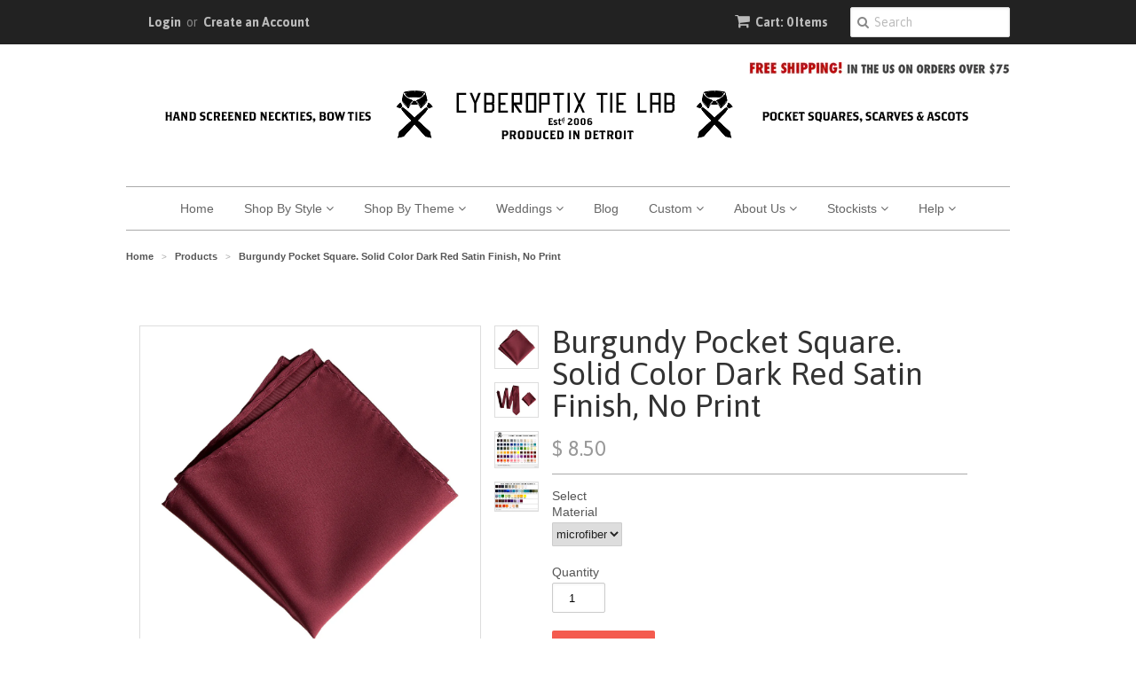

--- FILE ---
content_type: text/html; charset=utf-8
request_url: https://www.cyberoptix.com/products/burgundy-pocket-square-solid-color-dark-red-satin-finish-no-print
body_size: 26391
content:
<!doctype html>
<!--[if lt IE 7]><html class="no-js ie6 oldie" lang="en"><![endif]-->
<!--[if IE 7]><html class="no-js ie7 oldie" lang="en"><![endif]-->
<!--[if IE 8]><html class="no-js ie8 oldie" lang="en"><![endif]-->
<!--[if gt IE 8]><!--><html class="no-js" lang="en"><!--<![endif]-->
<head>

  <meta name="description" content="Home of the original Ties That Don't Suck, since 2006. Artful accessories, handmade in Detroit.  Our neckties, bow ties, scarves and pocket squares range from subtle, subversive patterns & botanical prints to dark humor and fun graphics. We invite you in to shop all your favorite enthusiast themes! ">
	<meta name="keywords" content="buy cyberoptix ties, cyberoptix, cyberoptix ties, cyberoptix tie lab, wedding ties, custom ties, groomsmen ties, cyberoptix neckties, ties that don't suck, bethany shorb, silkscreen neckties, buy cool ties online, screen printed ties, cool mens neckties, buy unique neckties, buy mens ties, handmade neckties, ties made in detroit, neckties made in michigan, neckties made in usa, boys ties, unique mens gifts, cyberoptics, cyberoptic neckties, funky neckties, cyber optix. ">
	<meta name="google-site-verification" content="Yptd8Tuu4cOgG7lhX8tBP981bJeUwIK2sby5j0mzftM" />




<title>Burgundy Pocket Square. Solid Color Dark Red Satin Finish, No Print</title>


<meta name='description' content='How can a dark red pocket square possibly be hard to find? Your search is over, we have everything here just for you &amp; our prices are kind to your pocket.' />


<meta name='author' content='Cyberoptix' />


<meta name='keywords' content='burgundy pocket square, plain burgundy pocket square, solid burgundy pocket square, burgundy pocket square no print, solid color pocket square, plain po...' />










<title>Burgundy Pocket Square. Solid Color Dark Red Satin Finish, No Print</title>


<meta name='description' content='How can a dark red pocket square possibly be hard to find? Your search is over, we have everything here just for you &amp; our prices are kind to your pocket.' />


<meta name='author' content='Cyberoptix' />


<meta name='keywords' content='burgundy pocket square, plain burgundy pocket square, solid burgundy pocket square, burgundy pocket square no print, solid color pocket square, plain po...' />





 


  <link rel="shortcut icon" href="//www.cyberoptix.com/cdn/shop/t/9/assets/favicon.png?v=126142535573482861651455906218" type="image/png" />
  <meta charset="utf-8">
  <!--[if IE]><meta http-equiv='X-UA-Compatible' content='IE=edge,chrome=1'><![endif]-->

  <title>
  Burgundy Pocket Square. Solid Color Dark Red Satin Finish, No Print &ndash; Cyberoptix TieLab
  </title>

  
  <meta name="description" content="How can a dark red pocket square possibly be hard to find? Your search is over, we have everything here just for you &amp; our prices are kind to your pocket." />
  

  <meta name="viewport" content="width=device-width, initial-scale=1.0" />

  <link rel="canonical" href="https://www.cyberoptix.com/products/burgundy-pocket-square-solid-color-dark-red-satin-finish-no-print" />

  


  <meta property="og:type" content="product" />
  <meta property="og:title" content="Burgundy Pocket Square. Solid Color Dark Red Satin Finish, No Print" />
  
  <meta property="og:image" content="http://www.cyberoptix.com/cdn/shop/products/burgundy-solid-color-pocket-square-vegan-cyberoptix-01-web_grande.jpg?v=1571438890" />
  <meta property="og:image:secure_url" content="https://www.cyberoptix.com/cdn/shop/products/burgundy-solid-color-pocket-square-vegan-cyberoptix-01-web_grande.jpg?v=1571438890" />
  
  <meta property="og:image" content="http://www.cyberoptix.com/cdn/shop/products/burgundy-solid-color-tie-necktie-vegan-cyberoptix-03-web_e9a9d742-327b-44fe-bd81-65cb26731782_grande.jpg?v=1621290567" />
  <meta property="og:image:secure_url" content="https://www.cyberoptix.com/cdn/shop/products/burgundy-solid-color-tie-necktie-vegan-cyberoptix-03-web_e9a9d742-327b-44fe-bd81-65cb26731782_grande.jpg?v=1621290567" />
  
  <meta property="og:image" content="http://www.cyberoptix.com/cdn/shop/products/colorsPOCKET-nov2017-1200_20837475-96a7-478f-9c48-7b0d7434d09b_grande.jpg?v=1621290567" />
  <meta property="og:image:secure_url" content="https://www.cyberoptix.com/cdn/shop/products/colorsPOCKET-nov2017-1200_20837475-96a7-478f-9c48-7b0d7434d09b_grande.jpg?v=1621290567" />
  
  <meta property="og:image" content="http://www.cyberoptix.com/cdn/shop/products/colorsPOCKET-SILK-2021-web_f993c3b2-1664-42c7-86c7-b913266ea5b7_grande.jpg?v=1621290547" />
  <meta property="og:image:secure_url" content="https://www.cyberoptix.com/cdn/shop/products/colorsPOCKET-SILK-2021-web_f993c3b2-1664-42c7-86c7-b913266ea5b7_grande.jpg?v=1621290547" />
  
  <meta property="og:price:amount" content="8.50" />
  <meta property="og:price:currency" content="USD" />



<meta property="og:description" content="How can a dark red pocket square possibly be hard to find? Your search is over, we have everything here just for you &amp; our prices are kind to your pocket." />

<meta property="og:url" content="https://www.cyberoptix.com/products/burgundy-pocket-square-solid-color-dark-red-satin-finish-no-print" />
<meta property="og:site_name" content="Cyberoptix TieLab" />

  
 

  <meta name="twitter:card" content="product" />
  <meta name="twitter:title" content="Burgundy Pocket Square. Solid Color Dark Red Satin Finish, No Print" />
  <meta name="twitter:description" content="Burgundy Pocket Square: Solid color dark red satin finish men&#39;s pocket square with no print. Perfect for any formal occasion! How can a dark red pocket square possibly be hard to find? We..." />
  <meta name="twitter:image" content="http://www.cyberoptix.com/cdn/shop/products/burgundy-solid-color-pocket-square-vegan-cyberoptix-01-web_large.jpg?v=1571438890" />
  <meta name="twitter:label1" content="PRICE" />
  <meta name="twitter:data1" content="From $ 8.50 USD" />
  <meta name="twitter:label2" content="VENDOR" />
  <meta name="twitter:data2" content="Cyberoptix TieLab" />


  <link href="//www.cyberoptix.com/cdn/shop/t/9/assets/styles.scss.css?v=100861484202369117611674756037" rel="stylesheet" type="text/css" media="all" />
  <link href="//www.cyberoptix.com/cdn/s/global/social/social-icons.css" rel="stylesheet" type="text/css" media="all" />
  <link href="//netdna.bootstrapcdn.com/font-awesome/4.0.3/css/font-awesome.css" rel="stylesheet" type="text/css" media="all" />
  
  <link rel="stylesheet" type="text/css" href="//fonts.googleapis.com/css?family=Asap:300,400,700">
  
  
  <script src="//www.cyberoptix.com/cdn/shop/t/9/assets/html5shiv.js?v=107268875627107148941455906223" type="text/javascript"></script>

  <script>window.performance && window.performance.mark && window.performance.mark('shopify.content_for_header.start');</script><meta name="google-site-verification" content="Yptd8Tuu4cOgG7lhX8tBP981bJeUwIK2sby5j0mzftM">
<meta id="shopify-digital-wallet" name="shopify-digital-wallet" content="/6696583/digital_wallets/dialog">
<meta name="shopify-checkout-api-token" content="461adccaa0245e55308b4edbedc816b3">
<meta id="in-context-paypal-metadata" data-shop-id="6696583" data-venmo-supported="false" data-environment="production" data-locale="en_US" data-paypal-v4="true" data-currency="USD">
<link rel="alternate" type="application/json+oembed" href="https://www.cyberoptix.com/products/burgundy-pocket-square-solid-color-dark-red-satin-finish-no-print.oembed">
<script async="async" src="/checkouts/internal/preloads.js?locale=en-US"></script>
<link rel="preconnect" href="https://shop.app" crossorigin="anonymous">
<script async="async" src="https://shop.app/checkouts/internal/preloads.js?locale=en-US&shop_id=6696583" crossorigin="anonymous"></script>
<script id="apple-pay-shop-capabilities" type="application/json">{"shopId":6696583,"countryCode":"US","currencyCode":"USD","merchantCapabilities":["supports3DS"],"merchantId":"gid:\/\/shopify\/Shop\/6696583","merchantName":"Cyberoptix TieLab","requiredBillingContactFields":["postalAddress","email"],"requiredShippingContactFields":["postalAddress","email"],"shippingType":"shipping","supportedNetworks":["visa","masterCard","amex","discover","elo","jcb"],"total":{"type":"pending","label":"Cyberoptix TieLab","amount":"1.00"},"shopifyPaymentsEnabled":true,"supportsSubscriptions":true}</script>
<script id="shopify-features" type="application/json">{"accessToken":"461adccaa0245e55308b4edbedc816b3","betas":["rich-media-storefront-analytics"],"domain":"www.cyberoptix.com","predictiveSearch":true,"shopId":6696583,"locale":"en"}</script>
<script>var Shopify = Shopify || {};
Shopify.shop = "cyberoptixtielab.myshopify.com";
Shopify.locale = "en";
Shopify.currency = {"active":"USD","rate":"1.0"};
Shopify.country = "US";
Shopify.theme = {"name":"cybertheme","id":91219587,"schema_name":null,"schema_version":null,"theme_store_id":null,"role":"main"};
Shopify.theme.handle = "null";
Shopify.theme.style = {"id":null,"handle":null};
Shopify.cdnHost = "www.cyberoptix.com/cdn";
Shopify.routes = Shopify.routes || {};
Shopify.routes.root = "/";</script>
<script type="module">!function(o){(o.Shopify=o.Shopify||{}).modules=!0}(window);</script>
<script>!function(o){function n(){var o=[];function n(){o.push(Array.prototype.slice.apply(arguments))}return n.q=o,n}var t=o.Shopify=o.Shopify||{};t.loadFeatures=n(),t.autoloadFeatures=n()}(window);</script>
<script>
  window.ShopifyPay = window.ShopifyPay || {};
  window.ShopifyPay.apiHost = "shop.app\/pay";
  window.ShopifyPay.redirectState = null;
</script>
<script id="shop-js-analytics" type="application/json">{"pageType":"product"}</script>
<script defer="defer" async type="module" src="//www.cyberoptix.com/cdn/shopifycloud/shop-js/modules/v2/client.init-shop-cart-sync_BN7fPSNr.en.esm.js"></script>
<script defer="defer" async type="module" src="//www.cyberoptix.com/cdn/shopifycloud/shop-js/modules/v2/chunk.common_Cbph3Kss.esm.js"></script>
<script defer="defer" async type="module" src="//www.cyberoptix.com/cdn/shopifycloud/shop-js/modules/v2/chunk.modal_DKumMAJ1.esm.js"></script>
<script type="module">
  await import("//www.cyberoptix.com/cdn/shopifycloud/shop-js/modules/v2/client.init-shop-cart-sync_BN7fPSNr.en.esm.js");
await import("//www.cyberoptix.com/cdn/shopifycloud/shop-js/modules/v2/chunk.common_Cbph3Kss.esm.js");
await import("//www.cyberoptix.com/cdn/shopifycloud/shop-js/modules/v2/chunk.modal_DKumMAJ1.esm.js");

  window.Shopify.SignInWithShop?.initShopCartSync?.({"fedCMEnabled":true,"windoidEnabled":true});

</script>
<script>
  window.Shopify = window.Shopify || {};
  if (!window.Shopify.featureAssets) window.Shopify.featureAssets = {};
  window.Shopify.featureAssets['shop-js'] = {"shop-cart-sync":["modules/v2/client.shop-cart-sync_CJVUk8Jm.en.esm.js","modules/v2/chunk.common_Cbph3Kss.esm.js","modules/v2/chunk.modal_DKumMAJ1.esm.js"],"init-fed-cm":["modules/v2/client.init-fed-cm_7Fvt41F4.en.esm.js","modules/v2/chunk.common_Cbph3Kss.esm.js","modules/v2/chunk.modal_DKumMAJ1.esm.js"],"init-shop-email-lookup-coordinator":["modules/v2/client.init-shop-email-lookup-coordinator_Cc088_bR.en.esm.js","modules/v2/chunk.common_Cbph3Kss.esm.js","modules/v2/chunk.modal_DKumMAJ1.esm.js"],"init-windoid":["modules/v2/client.init-windoid_hPopwJRj.en.esm.js","modules/v2/chunk.common_Cbph3Kss.esm.js","modules/v2/chunk.modal_DKumMAJ1.esm.js"],"shop-button":["modules/v2/client.shop-button_B0jaPSNF.en.esm.js","modules/v2/chunk.common_Cbph3Kss.esm.js","modules/v2/chunk.modal_DKumMAJ1.esm.js"],"shop-cash-offers":["modules/v2/client.shop-cash-offers_DPIskqss.en.esm.js","modules/v2/chunk.common_Cbph3Kss.esm.js","modules/v2/chunk.modal_DKumMAJ1.esm.js"],"shop-toast-manager":["modules/v2/client.shop-toast-manager_CK7RT69O.en.esm.js","modules/v2/chunk.common_Cbph3Kss.esm.js","modules/v2/chunk.modal_DKumMAJ1.esm.js"],"init-shop-cart-sync":["modules/v2/client.init-shop-cart-sync_BN7fPSNr.en.esm.js","modules/v2/chunk.common_Cbph3Kss.esm.js","modules/v2/chunk.modal_DKumMAJ1.esm.js"],"init-customer-accounts-sign-up":["modules/v2/client.init-customer-accounts-sign-up_CfPf4CXf.en.esm.js","modules/v2/client.shop-login-button_DeIztwXF.en.esm.js","modules/v2/chunk.common_Cbph3Kss.esm.js","modules/v2/chunk.modal_DKumMAJ1.esm.js"],"pay-button":["modules/v2/client.pay-button_CgIwFSYN.en.esm.js","modules/v2/chunk.common_Cbph3Kss.esm.js","modules/v2/chunk.modal_DKumMAJ1.esm.js"],"init-customer-accounts":["modules/v2/client.init-customer-accounts_DQ3x16JI.en.esm.js","modules/v2/client.shop-login-button_DeIztwXF.en.esm.js","modules/v2/chunk.common_Cbph3Kss.esm.js","modules/v2/chunk.modal_DKumMAJ1.esm.js"],"avatar":["modules/v2/client.avatar_BTnouDA3.en.esm.js"],"init-shop-for-new-customer-accounts":["modules/v2/client.init-shop-for-new-customer-accounts_CsZy_esa.en.esm.js","modules/v2/client.shop-login-button_DeIztwXF.en.esm.js","modules/v2/chunk.common_Cbph3Kss.esm.js","modules/v2/chunk.modal_DKumMAJ1.esm.js"],"shop-follow-button":["modules/v2/client.shop-follow-button_BRMJjgGd.en.esm.js","modules/v2/chunk.common_Cbph3Kss.esm.js","modules/v2/chunk.modal_DKumMAJ1.esm.js"],"checkout-modal":["modules/v2/client.checkout-modal_B9Drz_yf.en.esm.js","modules/v2/chunk.common_Cbph3Kss.esm.js","modules/v2/chunk.modal_DKumMAJ1.esm.js"],"shop-login-button":["modules/v2/client.shop-login-button_DeIztwXF.en.esm.js","modules/v2/chunk.common_Cbph3Kss.esm.js","modules/v2/chunk.modal_DKumMAJ1.esm.js"],"lead-capture":["modules/v2/client.lead-capture_DXYzFM3R.en.esm.js","modules/v2/chunk.common_Cbph3Kss.esm.js","modules/v2/chunk.modal_DKumMAJ1.esm.js"],"shop-login":["modules/v2/client.shop-login_CA5pJqmO.en.esm.js","modules/v2/chunk.common_Cbph3Kss.esm.js","modules/v2/chunk.modal_DKumMAJ1.esm.js"],"payment-terms":["modules/v2/client.payment-terms_BxzfvcZJ.en.esm.js","modules/v2/chunk.common_Cbph3Kss.esm.js","modules/v2/chunk.modal_DKumMAJ1.esm.js"]};
</script>
<script>(function() {
  var isLoaded = false;
  function asyncLoad() {
    if (isLoaded) return;
    isLoaded = true;
    var urls = ["https:\/\/load.csell.co\/assets\/js\/cross-sell.js?shop=cyberoptixtielab.myshopify.com","https:\/\/cdn.productcustomizer.com\/storefront\/production-product-customizer-v2.js?shop=cyberoptixtielab.myshopify.com","\/\/www.powr.io\/powr.js?powr-token=cyberoptixtielab.myshopify.com\u0026external-type=shopify\u0026shop=cyberoptixtielab.myshopify.com","\/\/www.powr.io\/powr.js?powr-token=cyberoptixtielab.myshopify.com\u0026external-type=shopify\u0026shop=cyberoptixtielab.myshopify.com","https:\/\/load.csell.co\/assets\/v2\/js\/core\/xsell.js?shop=cyberoptixtielab.myshopify.com","https:\/\/shopify-widget.route.com\/shopify.widget.js?shop=cyberoptixtielab.myshopify.com"];
    for (var i = 0; i < urls.length; i++) {
      var s = document.createElement('script');
      s.type = 'text/javascript';
      s.async = true;
      s.src = urls[i];
      var x = document.getElementsByTagName('script')[0];
      x.parentNode.insertBefore(s, x);
    }
  };
  if(window.attachEvent) {
    window.attachEvent('onload', asyncLoad);
  } else {
    window.addEventListener('load', asyncLoad, false);
  }
})();</script>
<script id="__st">var __st={"a":6696583,"offset":-18000,"reqid":"92032d46-fd55-4283-976a-55437c0f51e5-1769875282","pageurl":"www.cyberoptix.com\/products\/burgundy-pocket-square-solid-color-dark-red-satin-finish-no-print","u":"5726160becb1","p":"product","rtyp":"product","rid":7487608899};</script>
<script>window.ShopifyPaypalV4VisibilityTracking = true;</script>
<script id="captcha-bootstrap">!function(){'use strict';const t='contact',e='account',n='new_comment',o=[[t,t],['blogs',n],['comments',n],[t,'customer']],c=[[e,'customer_login'],[e,'guest_login'],[e,'recover_customer_password'],[e,'create_customer']],r=t=>t.map((([t,e])=>`form[action*='/${t}']:not([data-nocaptcha='true']) input[name='form_type'][value='${e}']`)).join(','),a=t=>()=>t?[...document.querySelectorAll(t)].map((t=>t.form)):[];function s(){const t=[...o],e=r(t);return a(e)}const i='password',u='form_key',d=['recaptcha-v3-token','g-recaptcha-response','h-captcha-response',i],f=()=>{try{return window.sessionStorage}catch{return}},m='__shopify_v',_=t=>t.elements[u];function p(t,e,n=!1){try{const o=window.sessionStorage,c=JSON.parse(o.getItem(e)),{data:r}=function(t){const{data:e,action:n}=t;return t[m]||n?{data:e,action:n}:{data:t,action:n}}(c);for(const[e,n]of Object.entries(r))t.elements[e]&&(t.elements[e].value=n);n&&o.removeItem(e)}catch(o){console.error('form repopulation failed',{error:o})}}const l='form_type',E='cptcha';function T(t){t.dataset[E]=!0}const w=window,h=w.document,L='Shopify',v='ce_forms',y='captcha';let A=!1;((t,e)=>{const n=(g='f06e6c50-85a8-45c8-87d0-21a2b65856fe',I='https://cdn.shopify.com/shopifycloud/storefront-forms-hcaptcha/ce_storefront_forms_captcha_hcaptcha.v1.5.2.iife.js',D={infoText:'Protected by hCaptcha',privacyText:'Privacy',termsText:'Terms'},(t,e,n)=>{const o=w[L][v],c=o.bindForm;if(c)return c(t,g,e,D).then(n);var r;o.q.push([[t,g,e,D],n]),r=I,A||(h.body.append(Object.assign(h.createElement('script'),{id:'captcha-provider',async:!0,src:r})),A=!0)});var g,I,D;w[L]=w[L]||{},w[L][v]=w[L][v]||{},w[L][v].q=[],w[L][y]=w[L][y]||{},w[L][y].protect=function(t,e){n(t,void 0,e),T(t)},Object.freeze(w[L][y]),function(t,e,n,w,h,L){const[v,y,A,g]=function(t,e,n){const i=e?o:[],u=t?c:[],d=[...i,...u],f=r(d),m=r(i),_=r(d.filter((([t,e])=>n.includes(e))));return[a(f),a(m),a(_),s()]}(w,h,L),I=t=>{const e=t.target;return e instanceof HTMLFormElement?e:e&&e.form},D=t=>v().includes(t);t.addEventListener('submit',(t=>{const e=I(t);if(!e)return;const n=D(e)&&!e.dataset.hcaptchaBound&&!e.dataset.recaptchaBound,o=_(e),c=g().includes(e)&&(!o||!o.value);(n||c)&&t.preventDefault(),c&&!n&&(function(t){try{if(!f())return;!function(t){const e=f();if(!e)return;const n=_(t);if(!n)return;const o=n.value;o&&e.removeItem(o)}(t);const e=Array.from(Array(32),(()=>Math.random().toString(36)[2])).join('');!function(t,e){_(t)||t.append(Object.assign(document.createElement('input'),{type:'hidden',name:u})),t.elements[u].value=e}(t,e),function(t,e){const n=f();if(!n)return;const o=[...t.querySelectorAll(`input[type='${i}']`)].map((({name:t})=>t)),c=[...d,...o],r={};for(const[a,s]of new FormData(t).entries())c.includes(a)||(r[a]=s);n.setItem(e,JSON.stringify({[m]:1,action:t.action,data:r}))}(t,e)}catch(e){console.error('failed to persist form',e)}}(e),e.submit())}));const S=(t,e)=>{t&&!t.dataset[E]&&(n(t,e.some((e=>e===t))),T(t))};for(const o of['focusin','change'])t.addEventListener(o,(t=>{const e=I(t);D(e)&&S(e,y())}));const B=e.get('form_key'),M=e.get(l),P=B&&M;t.addEventListener('DOMContentLoaded',(()=>{const t=y();if(P)for(const e of t)e.elements[l].value===M&&p(e,B);[...new Set([...A(),...v().filter((t=>'true'===t.dataset.shopifyCaptcha))])].forEach((e=>S(e,t)))}))}(h,new URLSearchParams(w.location.search),n,t,e,['guest_login'])})(!0,!0)}();</script>
<script integrity="sha256-4kQ18oKyAcykRKYeNunJcIwy7WH5gtpwJnB7kiuLZ1E=" data-source-attribution="shopify.loadfeatures" defer="defer" src="//www.cyberoptix.com/cdn/shopifycloud/storefront/assets/storefront/load_feature-a0a9edcb.js" crossorigin="anonymous"></script>
<script crossorigin="anonymous" defer="defer" src="//www.cyberoptix.com/cdn/shopifycloud/storefront/assets/shopify_pay/storefront-65b4c6d7.js?v=20250812"></script>
<script data-source-attribution="shopify.dynamic_checkout.dynamic.init">var Shopify=Shopify||{};Shopify.PaymentButton=Shopify.PaymentButton||{isStorefrontPortableWallets:!0,init:function(){window.Shopify.PaymentButton.init=function(){};var t=document.createElement("script");t.src="https://www.cyberoptix.com/cdn/shopifycloud/portable-wallets/latest/portable-wallets.en.js",t.type="module",document.head.appendChild(t)}};
</script>
<script data-source-attribution="shopify.dynamic_checkout.buyer_consent">
  function portableWalletsHideBuyerConsent(e){var t=document.getElementById("shopify-buyer-consent"),n=document.getElementById("shopify-subscription-policy-button");t&&n&&(t.classList.add("hidden"),t.setAttribute("aria-hidden","true"),n.removeEventListener("click",e))}function portableWalletsShowBuyerConsent(e){var t=document.getElementById("shopify-buyer-consent"),n=document.getElementById("shopify-subscription-policy-button");t&&n&&(t.classList.remove("hidden"),t.removeAttribute("aria-hidden"),n.addEventListener("click",e))}window.Shopify?.PaymentButton&&(window.Shopify.PaymentButton.hideBuyerConsent=portableWalletsHideBuyerConsent,window.Shopify.PaymentButton.showBuyerConsent=portableWalletsShowBuyerConsent);
</script>
<script data-source-attribution="shopify.dynamic_checkout.cart.bootstrap">document.addEventListener("DOMContentLoaded",(function(){function t(){return document.querySelector("shopify-accelerated-checkout-cart, shopify-accelerated-checkout")}if(t())Shopify.PaymentButton.init();else{new MutationObserver((function(e,n){t()&&(Shopify.PaymentButton.init(),n.disconnect())})).observe(document.body,{childList:!0,subtree:!0})}}));
</script>
<link id="shopify-accelerated-checkout-styles" rel="stylesheet" media="screen" href="https://www.cyberoptix.com/cdn/shopifycloud/portable-wallets/latest/accelerated-checkout-backwards-compat.css" crossorigin="anonymous">
<style id="shopify-accelerated-checkout-cart">
        #shopify-buyer-consent {
  margin-top: 1em;
  display: inline-block;
  width: 100%;
}

#shopify-buyer-consent.hidden {
  display: none;
}

#shopify-subscription-policy-button {
  background: none;
  border: none;
  padding: 0;
  text-decoration: underline;
  font-size: inherit;
  cursor: pointer;
}

#shopify-subscription-policy-button::before {
  box-shadow: none;
}

      </style>

<script>window.performance && window.performance.mark && window.performance.mark('shopify.content_for_header.end');</script>

  <script type="text/javascript" src="//ajax.googleapis.com/ajax/libs/jquery/1.7/jquery.min.js"></script>

  <script src="//www.cyberoptix.com/cdn/shopifycloud/storefront/assets/themes_support/option_selection-b017cd28.js" type="text/javascript"></script>
  <script src="//www.cyberoptix.com/cdn/shopifycloud/storefront/assets/themes_support/api.jquery-7ab1a3a4.js" type="text/javascript"></script>

  
  
  
 <script>

     $(".fancybox").fancybox({
       beforeShow: function () {
        var imgAlt = $(this.element).find("img").attr("alt");
        var dataAlt = $(this.element).data("alt");
        if (imgAlt) {
       $(".fancybox-image").attr("alt", imgAlt);
        } else if (dataAlt) {
       $(".fancybox-image").attr("alt", dataAlt);
      }
   }
});

</script>
  <!--
  
  
  <script type="text/javascript" charset="utf-8"> 
  $(document).ready(function() {
    $("a.fancybox").fancybox({'overlayShow':	true, 'titleFromAlt' :  true });
  });
</script> 
  
  -->
  <link href="//www.cyberoptix.com/cdn/shop/t/9/assets/shopstorm-apps.scss.css?v=78195829596500560511623432789" rel="stylesheet" type="text/css" media="all" />
  
  
  <!-- Load fancyBox v2 library from CDNJS -->
<link rel="stylesheet" href="//cdnjs.cloudflare.com/ajax/libs/fancybox/2.1.5/jquery.fancybox.css">
<script src="//cdnjs.cloudflare.com/ajax/libs/fancybox/2.1.5/jquery.fancybox.pack.js"></script>

<!-- Load the optional TagTray style theme -->
<link rel="stylesheet" type="text/css" href="//api.tagtray.com/v2/tagtray-theme-default.css"/>

<!-- Load the TagTray library -->
<script src="//api.tagtray.com/v2/tagtray.js"></script>
  
  <!-- Facebook Pixel Code -->
<script>
!function(f,b,e,v,n,t,s){if(f.fbq)return;n=f.fbq=function(){n.callMethod?
n.callMethod.apply(n,arguments):n.queue.push(arguments)};if(!f._fbq)f._fbq=n;
n.push=n;n.loaded=!0;n.version='2.0';n.queue=[];t=b.createElement(e);t.async=!0;
t.src=v;s=b.getElementsByTagName(e)[0];s.parentNode.insertBefore(t,s)}(window,
document,'script','https://connect.facebook.net/en_US/fbevents.js');

fbq('init', '1744453065841717');
fbq('track', "PageView");</script>

<noscript><img height="1" width="1" style="display:none"
src="https://www.facebook.com/tr?id=1744453065841717&ev=PageView&noscript=1"
/></noscript>
<!-- End Facebook Pixel Code -->
  
  
  <script async src="https://cdn.productcustomizer.com/storefront/production-product-customizer-v2.js?shop=cyberoptixtielab.myshopify.com" type="text/javascript"></script>
  
  
<link href="https://monorail-edge.shopifysvc.com" rel="dns-prefetch">
<script>(function(){if ("sendBeacon" in navigator && "performance" in window) {try {var session_token_from_headers = performance.getEntriesByType('navigation')[0].serverTiming.find(x => x.name == '_s').description;} catch {var session_token_from_headers = undefined;}var session_cookie_matches = document.cookie.match(/_shopify_s=([^;]*)/);var session_token_from_cookie = session_cookie_matches && session_cookie_matches.length === 2 ? session_cookie_matches[1] : "";var session_token = session_token_from_headers || session_token_from_cookie || "";function handle_abandonment_event(e) {var entries = performance.getEntries().filter(function(entry) {return /monorail-edge.shopifysvc.com/.test(entry.name);});if (!window.abandonment_tracked && entries.length === 0) {window.abandonment_tracked = true;var currentMs = Date.now();var navigation_start = performance.timing.navigationStart;var payload = {shop_id: 6696583,url: window.location.href,navigation_start,duration: currentMs - navigation_start,session_token,page_type: "product"};window.navigator.sendBeacon("https://monorail-edge.shopifysvc.com/v1/produce", JSON.stringify({schema_id: "online_store_buyer_site_abandonment/1.1",payload: payload,metadata: {event_created_at_ms: currentMs,event_sent_at_ms: currentMs}}));}}window.addEventListener('pagehide', handle_abandonment_event);}}());</script>
<script id="web-pixels-manager-setup">(function e(e,d,r,n,o){if(void 0===o&&(o={}),!Boolean(null===(a=null===(i=window.Shopify)||void 0===i?void 0:i.analytics)||void 0===a?void 0:a.replayQueue)){var i,a;window.Shopify=window.Shopify||{};var t=window.Shopify;t.analytics=t.analytics||{};var s=t.analytics;s.replayQueue=[],s.publish=function(e,d,r){return s.replayQueue.push([e,d,r]),!0};try{self.performance.mark("wpm:start")}catch(e){}var l=function(){var e={modern:/Edge?\/(1{2}[4-9]|1[2-9]\d|[2-9]\d{2}|\d{4,})\.\d+(\.\d+|)|Firefox\/(1{2}[4-9]|1[2-9]\d|[2-9]\d{2}|\d{4,})\.\d+(\.\d+|)|Chrom(ium|e)\/(9{2}|\d{3,})\.\d+(\.\d+|)|(Maci|X1{2}).+ Version\/(15\.\d+|(1[6-9]|[2-9]\d|\d{3,})\.\d+)([,.]\d+|)( \(\w+\)|)( Mobile\/\w+|) Safari\/|Chrome.+OPR\/(9{2}|\d{3,})\.\d+\.\d+|(CPU[ +]OS|iPhone[ +]OS|CPU[ +]iPhone|CPU IPhone OS|CPU iPad OS)[ +]+(15[._]\d+|(1[6-9]|[2-9]\d|\d{3,})[._]\d+)([._]\d+|)|Android:?[ /-](13[3-9]|1[4-9]\d|[2-9]\d{2}|\d{4,})(\.\d+|)(\.\d+|)|Android.+Firefox\/(13[5-9]|1[4-9]\d|[2-9]\d{2}|\d{4,})\.\d+(\.\d+|)|Android.+Chrom(ium|e)\/(13[3-9]|1[4-9]\d|[2-9]\d{2}|\d{4,})\.\d+(\.\d+|)|SamsungBrowser\/([2-9]\d|\d{3,})\.\d+/,legacy:/Edge?\/(1[6-9]|[2-9]\d|\d{3,})\.\d+(\.\d+|)|Firefox\/(5[4-9]|[6-9]\d|\d{3,})\.\d+(\.\d+|)|Chrom(ium|e)\/(5[1-9]|[6-9]\d|\d{3,})\.\d+(\.\d+|)([\d.]+$|.*Safari\/(?![\d.]+ Edge\/[\d.]+$))|(Maci|X1{2}).+ Version\/(10\.\d+|(1[1-9]|[2-9]\d|\d{3,})\.\d+)([,.]\d+|)( \(\w+\)|)( Mobile\/\w+|) Safari\/|Chrome.+OPR\/(3[89]|[4-9]\d|\d{3,})\.\d+\.\d+|(CPU[ +]OS|iPhone[ +]OS|CPU[ +]iPhone|CPU IPhone OS|CPU iPad OS)[ +]+(10[._]\d+|(1[1-9]|[2-9]\d|\d{3,})[._]\d+)([._]\d+|)|Android:?[ /-](13[3-9]|1[4-9]\d|[2-9]\d{2}|\d{4,})(\.\d+|)(\.\d+|)|Mobile Safari.+OPR\/([89]\d|\d{3,})\.\d+\.\d+|Android.+Firefox\/(13[5-9]|1[4-9]\d|[2-9]\d{2}|\d{4,})\.\d+(\.\d+|)|Android.+Chrom(ium|e)\/(13[3-9]|1[4-9]\d|[2-9]\d{2}|\d{4,})\.\d+(\.\d+|)|Android.+(UC? ?Browser|UCWEB|U3)[ /]?(15\.([5-9]|\d{2,})|(1[6-9]|[2-9]\d|\d{3,})\.\d+)\.\d+|SamsungBrowser\/(5\.\d+|([6-9]|\d{2,})\.\d+)|Android.+MQ{2}Browser\/(14(\.(9|\d{2,})|)|(1[5-9]|[2-9]\d|\d{3,})(\.\d+|))(\.\d+|)|K[Aa][Ii]OS\/(3\.\d+|([4-9]|\d{2,})\.\d+)(\.\d+|)/},d=e.modern,r=e.legacy,n=navigator.userAgent;return n.match(d)?"modern":n.match(r)?"legacy":"unknown"}(),u="modern"===l?"modern":"legacy",c=(null!=n?n:{modern:"",legacy:""})[u],f=function(e){return[e.baseUrl,"/wpm","/b",e.hashVersion,"modern"===e.buildTarget?"m":"l",".js"].join("")}({baseUrl:d,hashVersion:r,buildTarget:u}),m=function(e){var d=e.version,r=e.bundleTarget,n=e.surface,o=e.pageUrl,i=e.monorailEndpoint;return{emit:function(e){var a=e.status,t=e.errorMsg,s=(new Date).getTime(),l=JSON.stringify({metadata:{event_sent_at_ms:s},events:[{schema_id:"web_pixels_manager_load/3.1",payload:{version:d,bundle_target:r,page_url:o,status:a,surface:n,error_msg:t},metadata:{event_created_at_ms:s}}]});if(!i)return console&&console.warn&&console.warn("[Web Pixels Manager] No Monorail endpoint provided, skipping logging."),!1;try{return self.navigator.sendBeacon.bind(self.navigator)(i,l)}catch(e){}var u=new XMLHttpRequest;try{return u.open("POST",i,!0),u.setRequestHeader("Content-Type","text/plain"),u.send(l),!0}catch(e){return console&&console.warn&&console.warn("[Web Pixels Manager] Got an unhandled error while logging to Monorail."),!1}}}}({version:r,bundleTarget:l,surface:e.surface,pageUrl:self.location.href,monorailEndpoint:e.monorailEndpoint});try{o.browserTarget=l,function(e){var d=e.src,r=e.async,n=void 0===r||r,o=e.onload,i=e.onerror,a=e.sri,t=e.scriptDataAttributes,s=void 0===t?{}:t,l=document.createElement("script"),u=document.querySelector("head"),c=document.querySelector("body");if(l.async=n,l.src=d,a&&(l.integrity=a,l.crossOrigin="anonymous"),s)for(var f in s)if(Object.prototype.hasOwnProperty.call(s,f))try{l.dataset[f]=s[f]}catch(e){}if(o&&l.addEventListener("load",o),i&&l.addEventListener("error",i),u)u.appendChild(l);else{if(!c)throw new Error("Did not find a head or body element to append the script");c.appendChild(l)}}({src:f,async:!0,onload:function(){if(!function(){var e,d;return Boolean(null===(d=null===(e=window.Shopify)||void 0===e?void 0:e.analytics)||void 0===d?void 0:d.initialized)}()){var d=window.webPixelsManager.init(e)||void 0;if(d){var r=window.Shopify.analytics;r.replayQueue.forEach((function(e){var r=e[0],n=e[1],o=e[2];d.publishCustomEvent(r,n,o)})),r.replayQueue=[],r.publish=d.publishCustomEvent,r.visitor=d.visitor,r.initialized=!0}}},onerror:function(){return m.emit({status:"failed",errorMsg:"".concat(f," has failed to load")})},sri:function(e){var d=/^sha384-[A-Za-z0-9+/=]+$/;return"string"==typeof e&&d.test(e)}(c)?c:"",scriptDataAttributes:o}),m.emit({status:"loading"})}catch(e){m.emit({status:"failed",errorMsg:(null==e?void 0:e.message)||"Unknown error"})}}})({shopId: 6696583,storefrontBaseUrl: "https://www.cyberoptix.com",extensionsBaseUrl: "https://extensions.shopifycdn.com/cdn/shopifycloud/web-pixels-manager",monorailEndpoint: "https://monorail-edge.shopifysvc.com/unstable/produce_batch",surface: "storefront-renderer",enabledBetaFlags: ["2dca8a86"],webPixelsConfigList: [{"id":"188055649","configuration":"{\"config\":\"{\\\"pixel_id\\\":\\\"AW-776858941\\\",\\\"target_country\\\":\\\"US\\\",\\\"gtag_events\\\":[{\\\"type\\\":\\\"search\\\",\\\"action_label\\\":\\\"AW-776858941\\\/_VeSCM_ypJABEL3at_IC\\\"},{\\\"type\\\":\\\"begin_checkout\\\",\\\"action_label\\\":\\\"AW-776858941\\\/G8GPCMzypJABEL3at_IC\\\"},{\\\"type\\\":\\\"view_item\\\",\\\"action_label\\\":[\\\"AW-776858941\\\/bS7rCMbypJABEL3at_IC\\\",\\\"MC-RKBD15VJ7C\\\"]},{\\\"type\\\":\\\"purchase\\\",\\\"action_label\\\":[\\\"AW-776858941\\\/mRezCMPypJABEL3at_IC\\\",\\\"MC-RKBD15VJ7C\\\"]},{\\\"type\\\":\\\"page_view\\\",\\\"action_label\\\":[\\\"AW-776858941\\\/hA-KCMDypJABEL3at_IC\\\",\\\"MC-RKBD15VJ7C\\\"]},{\\\"type\\\":\\\"add_payment_info\\\",\\\"action_label\\\":\\\"AW-776858941\\\/-p-7CNLypJABEL3at_IC\\\"},{\\\"type\\\":\\\"add_to_cart\\\",\\\"action_label\\\":\\\"AW-776858941\\\/uwP9CMnypJABEL3at_IC\\\"}],\\\"enable_monitoring_mode\\\":false}\"}","eventPayloadVersion":"v1","runtimeContext":"OPEN","scriptVersion":"b2a88bafab3e21179ed38636efcd8a93","type":"APP","apiClientId":1780363,"privacyPurposes":[],"dataSharingAdjustments":{"protectedCustomerApprovalScopes":["read_customer_address","read_customer_email","read_customer_name","read_customer_personal_data","read_customer_phone"]}},{"id":"99057761","configuration":"{\"pixel_id\":\"330001864363685\",\"pixel_type\":\"facebook_pixel\",\"metaapp_system_user_token\":\"-\"}","eventPayloadVersion":"v1","runtimeContext":"OPEN","scriptVersion":"ca16bc87fe92b6042fbaa3acc2fbdaa6","type":"APP","apiClientId":2329312,"privacyPurposes":["ANALYTICS","MARKETING","SALE_OF_DATA"],"dataSharingAdjustments":{"protectedCustomerApprovalScopes":["read_customer_address","read_customer_email","read_customer_name","read_customer_personal_data","read_customer_phone"]}},{"id":"27787361","eventPayloadVersion":"v1","runtimeContext":"LAX","scriptVersion":"1","type":"CUSTOM","privacyPurposes":["MARKETING"],"name":"Meta pixel (migrated)"},{"id":"41320545","eventPayloadVersion":"v1","runtimeContext":"LAX","scriptVersion":"1","type":"CUSTOM","privacyPurposes":["ANALYTICS"],"name":"Google Analytics tag (migrated)"},{"id":"shopify-app-pixel","configuration":"{}","eventPayloadVersion":"v1","runtimeContext":"STRICT","scriptVersion":"0450","apiClientId":"shopify-pixel","type":"APP","privacyPurposes":["ANALYTICS","MARKETING"]},{"id":"shopify-custom-pixel","eventPayloadVersion":"v1","runtimeContext":"LAX","scriptVersion":"0450","apiClientId":"shopify-pixel","type":"CUSTOM","privacyPurposes":["ANALYTICS","MARKETING"]}],isMerchantRequest: false,initData: {"shop":{"name":"Cyberoptix TieLab","paymentSettings":{"currencyCode":"USD"},"myshopifyDomain":"cyberoptixtielab.myshopify.com","countryCode":"US","storefrontUrl":"https:\/\/www.cyberoptix.com"},"customer":null,"cart":null,"checkout":null,"productVariants":[{"price":{"amount":8.5,"currencyCode":"USD"},"product":{"title":"Burgundy Pocket Square. Solid Color Dark Red Satin Finish, No Print","vendor":"Cyberoptix TieLab","id":"7487608899","untranslatedTitle":"Burgundy Pocket Square. Solid Color Dark Red Satin Finish, No Print","url":"\/products\/burgundy-pocket-square-solid-color-dark-red-satin-finish-no-print","type":"Pocket Square"},"id":"39365436997729","image":{"src":"\/\/www.cyberoptix.com\/cdn\/shop\/products\/burgundy-solid-color-pocket-square-vegan-cyberoptix-01-web.jpg?v=1571438890"},"sku":"CYB-PKT-SQR-BGDY-MF-1","title":"microfiber","untranslatedTitle":"microfiber"},{"price":{"amount":16.0,"currencyCode":"USD"},"product":{"title":"Burgundy Pocket Square. Solid Color Dark Red Satin Finish, No Print","vendor":"Cyberoptix TieLab","id":"7487608899","untranslatedTitle":"Burgundy Pocket Square. Solid Color Dark Red Satin Finish, No Print","url":"\/products\/burgundy-pocket-square-solid-color-dark-red-satin-finish-no-print","type":"Pocket Square"},"id":"39365437030497","image":{"src":"\/\/www.cyberoptix.com\/cdn\/shop\/products\/burgundy-solid-color-pocket-square-vegan-cyberoptix-01-web.jpg?v=1571438890"},"sku":"CYB-PKT-SQR-BGDY-SI","title":"100% silk","untranslatedTitle":"100% silk"}],"purchasingCompany":null},},"https://www.cyberoptix.com/cdn","1d2a099fw23dfb22ep557258f5m7a2edbae",{"modern":"","legacy":""},{"shopId":"6696583","storefrontBaseUrl":"https:\/\/www.cyberoptix.com","extensionBaseUrl":"https:\/\/extensions.shopifycdn.com\/cdn\/shopifycloud\/web-pixels-manager","surface":"storefront-renderer","enabledBetaFlags":"[\"2dca8a86\"]","isMerchantRequest":"false","hashVersion":"1d2a099fw23dfb22ep557258f5m7a2edbae","publish":"custom","events":"[[\"page_viewed\",{}],[\"product_viewed\",{\"productVariant\":{\"price\":{\"amount\":8.5,\"currencyCode\":\"USD\"},\"product\":{\"title\":\"Burgundy Pocket Square. Solid Color Dark Red Satin Finish, No Print\",\"vendor\":\"Cyberoptix TieLab\",\"id\":\"7487608899\",\"untranslatedTitle\":\"Burgundy Pocket Square. Solid Color Dark Red Satin Finish, No Print\",\"url\":\"\/products\/burgundy-pocket-square-solid-color-dark-red-satin-finish-no-print\",\"type\":\"Pocket Square\"},\"id\":\"39365436997729\",\"image\":{\"src\":\"\/\/www.cyberoptix.com\/cdn\/shop\/products\/burgundy-solid-color-pocket-square-vegan-cyberoptix-01-web.jpg?v=1571438890\"},\"sku\":\"CYB-PKT-SQR-BGDY-MF-1\",\"title\":\"microfiber\",\"untranslatedTitle\":\"microfiber\"}}]]"});</script><script>
  window.ShopifyAnalytics = window.ShopifyAnalytics || {};
  window.ShopifyAnalytics.meta = window.ShopifyAnalytics.meta || {};
  window.ShopifyAnalytics.meta.currency = 'USD';
  var meta = {"product":{"id":7487608899,"gid":"gid:\/\/shopify\/Product\/7487608899","vendor":"Cyberoptix TieLab","type":"Pocket Square","handle":"burgundy-pocket-square-solid-color-dark-red-satin-finish-no-print","variants":[{"id":39365436997729,"price":850,"name":"Burgundy Pocket Square. Solid Color Dark Red Satin Finish, No Print - microfiber","public_title":"microfiber","sku":"CYB-PKT-SQR-BGDY-MF-1"},{"id":39365437030497,"price":1600,"name":"Burgundy Pocket Square. Solid Color Dark Red Satin Finish, No Print - 100% silk","public_title":"100% silk","sku":"CYB-PKT-SQR-BGDY-SI"}],"remote":false},"page":{"pageType":"product","resourceType":"product","resourceId":7487608899,"requestId":"92032d46-fd55-4283-976a-55437c0f51e5-1769875282"}};
  for (var attr in meta) {
    window.ShopifyAnalytics.meta[attr] = meta[attr];
  }
</script>
<script class="analytics">
  (function () {
    var customDocumentWrite = function(content) {
      var jquery = null;

      if (window.jQuery) {
        jquery = window.jQuery;
      } else if (window.Checkout && window.Checkout.$) {
        jquery = window.Checkout.$;
      }

      if (jquery) {
        jquery('body').append(content);
      }
    };

    var hasLoggedConversion = function(token) {
      if (token) {
        return document.cookie.indexOf('loggedConversion=' + token) !== -1;
      }
      return false;
    }

    var setCookieIfConversion = function(token) {
      if (token) {
        var twoMonthsFromNow = new Date(Date.now());
        twoMonthsFromNow.setMonth(twoMonthsFromNow.getMonth() + 2);

        document.cookie = 'loggedConversion=' + token + '; expires=' + twoMonthsFromNow;
      }
    }

    var trekkie = window.ShopifyAnalytics.lib = window.trekkie = window.trekkie || [];
    if (trekkie.integrations) {
      return;
    }
    trekkie.methods = [
      'identify',
      'page',
      'ready',
      'track',
      'trackForm',
      'trackLink'
    ];
    trekkie.factory = function(method) {
      return function() {
        var args = Array.prototype.slice.call(arguments);
        args.unshift(method);
        trekkie.push(args);
        return trekkie;
      };
    };
    for (var i = 0; i < trekkie.methods.length; i++) {
      var key = trekkie.methods[i];
      trekkie[key] = trekkie.factory(key);
    }
    trekkie.load = function(config) {
      trekkie.config = config || {};
      trekkie.config.initialDocumentCookie = document.cookie;
      var first = document.getElementsByTagName('script')[0];
      var script = document.createElement('script');
      script.type = 'text/javascript';
      script.onerror = function(e) {
        var scriptFallback = document.createElement('script');
        scriptFallback.type = 'text/javascript';
        scriptFallback.onerror = function(error) {
                var Monorail = {
      produce: function produce(monorailDomain, schemaId, payload) {
        var currentMs = new Date().getTime();
        var event = {
          schema_id: schemaId,
          payload: payload,
          metadata: {
            event_created_at_ms: currentMs,
            event_sent_at_ms: currentMs
          }
        };
        return Monorail.sendRequest("https://" + monorailDomain + "/v1/produce", JSON.stringify(event));
      },
      sendRequest: function sendRequest(endpointUrl, payload) {
        // Try the sendBeacon API
        if (window && window.navigator && typeof window.navigator.sendBeacon === 'function' && typeof window.Blob === 'function' && !Monorail.isIos12()) {
          var blobData = new window.Blob([payload], {
            type: 'text/plain'
          });

          if (window.navigator.sendBeacon(endpointUrl, blobData)) {
            return true;
          } // sendBeacon was not successful

        } // XHR beacon

        var xhr = new XMLHttpRequest();

        try {
          xhr.open('POST', endpointUrl);
          xhr.setRequestHeader('Content-Type', 'text/plain');
          xhr.send(payload);
        } catch (e) {
          console.log(e);
        }

        return false;
      },
      isIos12: function isIos12() {
        return window.navigator.userAgent.lastIndexOf('iPhone; CPU iPhone OS 12_') !== -1 || window.navigator.userAgent.lastIndexOf('iPad; CPU OS 12_') !== -1;
      }
    };
    Monorail.produce('monorail-edge.shopifysvc.com',
      'trekkie_storefront_load_errors/1.1',
      {shop_id: 6696583,
      theme_id: 91219587,
      app_name: "storefront",
      context_url: window.location.href,
      source_url: "//www.cyberoptix.com/cdn/s/trekkie.storefront.c59ea00e0474b293ae6629561379568a2d7c4bba.min.js"});

        };
        scriptFallback.async = true;
        scriptFallback.src = '//www.cyberoptix.com/cdn/s/trekkie.storefront.c59ea00e0474b293ae6629561379568a2d7c4bba.min.js';
        first.parentNode.insertBefore(scriptFallback, first);
      };
      script.async = true;
      script.src = '//www.cyberoptix.com/cdn/s/trekkie.storefront.c59ea00e0474b293ae6629561379568a2d7c4bba.min.js';
      first.parentNode.insertBefore(script, first);
    };
    trekkie.load(
      {"Trekkie":{"appName":"storefront","development":false,"defaultAttributes":{"shopId":6696583,"isMerchantRequest":null,"themeId":91219587,"themeCityHash":"7548321714444629831","contentLanguage":"en","currency":"USD","eventMetadataId":"be7a72ef-9f5f-4070-9c0e-535c46e9c92c"},"isServerSideCookieWritingEnabled":true,"monorailRegion":"shop_domain","enabledBetaFlags":["65f19447","b5387b81"]},"Session Attribution":{},"S2S":{"facebookCapiEnabled":true,"source":"trekkie-storefront-renderer","apiClientId":580111}}
    );

    var loaded = false;
    trekkie.ready(function() {
      if (loaded) return;
      loaded = true;

      window.ShopifyAnalytics.lib = window.trekkie;

      var originalDocumentWrite = document.write;
      document.write = customDocumentWrite;
      try { window.ShopifyAnalytics.merchantGoogleAnalytics.call(this); } catch(error) {};
      document.write = originalDocumentWrite;

      window.ShopifyAnalytics.lib.page(null,{"pageType":"product","resourceType":"product","resourceId":7487608899,"requestId":"92032d46-fd55-4283-976a-55437c0f51e5-1769875282","shopifyEmitted":true});

      var match = window.location.pathname.match(/checkouts\/(.+)\/(thank_you|post_purchase)/)
      var token = match? match[1]: undefined;
      if (!hasLoggedConversion(token)) {
        setCookieIfConversion(token);
        window.ShopifyAnalytics.lib.track("Viewed Product",{"currency":"USD","variantId":39365436997729,"productId":7487608899,"productGid":"gid:\/\/shopify\/Product\/7487608899","name":"Burgundy Pocket Square. Solid Color Dark Red Satin Finish, No Print - microfiber","price":"8.50","sku":"CYB-PKT-SQR-BGDY-MF-1","brand":"Cyberoptix TieLab","variant":"microfiber","category":"Pocket Square","nonInteraction":true,"remote":false},undefined,undefined,{"shopifyEmitted":true});
      window.ShopifyAnalytics.lib.track("monorail:\/\/trekkie_storefront_viewed_product\/1.1",{"currency":"USD","variantId":39365436997729,"productId":7487608899,"productGid":"gid:\/\/shopify\/Product\/7487608899","name":"Burgundy Pocket Square. Solid Color Dark Red Satin Finish, No Print - microfiber","price":"8.50","sku":"CYB-PKT-SQR-BGDY-MF-1","brand":"Cyberoptix TieLab","variant":"microfiber","category":"Pocket Square","nonInteraction":true,"remote":false,"referer":"https:\/\/www.cyberoptix.com\/products\/burgundy-pocket-square-solid-color-dark-red-satin-finish-no-print"});
      }
    });


        var eventsListenerScript = document.createElement('script');
        eventsListenerScript.async = true;
        eventsListenerScript.src = "//www.cyberoptix.com/cdn/shopifycloud/storefront/assets/shop_events_listener-3da45d37.js";
        document.getElementsByTagName('head')[0].appendChild(eventsListenerScript);

})();</script>
  <script>
  if (!window.ga || (window.ga && typeof window.ga !== 'function')) {
    window.ga = function ga() {
      (window.ga.q = window.ga.q || []).push(arguments);
      if (window.Shopify && window.Shopify.analytics && typeof window.Shopify.analytics.publish === 'function') {
        window.Shopify.analytics.publish("ga_stub_called", {}, {sendTo: "google_osp_migration"});
      }
      console.error("Shopify's Google Analytics stub called with:", Array.from(arguments), "\nSee https://help.shopify.com/manual/promoting-marketing/pixels/pixel-migration#google for more information.");
    };
    if (window.Shopify && window.Shopify.analytics && typeof window.Shopify.analytics.publish === 'function') {
      window.Shopify.analytics.publish("ga_stub_initialized", {}, {sendTo: "google_osp_migration"});
    }
  }
</script>
<script
  defer
  src="https://www.cyberoptix.com/cdn/shopifycloud/perf-kit/shopify-perf-kit-3.1.0.min.js"
  data-application="storefront-renderer"
  data-shop-id="6696583"
  data-render-region="gcp-us-central1"
  data-page-type="product"
  data-theme-instance-id="91219587"
  data-theme-name=""
  data-theme-version=""
  data-monorail-region="shop_domain"
  data-resource-timing-sampling-rate="10"
  data-shs="true"
  data-shs-beacon="true"
  data-shs-export-with-fetch="true"
  data-shs-logs-sample-rate="1"
  data-shs-beacon-endpoint="https://www.cyberoptix.com/api/collect"
></script>
</head>
<body>
  
  <!-- Bold: Memberships -->
  
  <!-- end Bold code -->

  <!-- Begin toolbar -->
  <div class="toolbar-wrapper">
    <div class="toolbar clearfix">
      <div class="span12 clearfix">
        
        <div>
  
        
        
        
        
        
        
        <ul class="unstyled">
          
          <li class="search-field fr">
            <form class="search" action="/search">
              <button type="submit" alt="Go" class="go"><i class="fa fa-search"></i></button>
              <input type="text" name="q" class="search_box" placeholder="Search" value="" />
            </form>
          </li>
          
          <li class="fr"><a href="/cart" class="cart" title="Cart"><i class="fa fa-shopping-cart"></i>Cart: 0
 Items </a></li>
          
  
    <li class="customer-links">
      <a href="/account/login" id="customer_login_link">Login</a>
      
      <span class="or">&nbsp;or&nbsp;</span>
      <a href="/account/register" id="customer_register_link">Create an Account</a>
      
    </li>
  

          
          
        </ul>
        <div id="menu-button" class="menu-icon"><i class="fa fa-bars"></i>Menu</div>
      </div>
      </div>
  </div>
  <!-- End toolbar -->

  <!-- Begin Mobile Nav -->
  <div class="row mobile-wrapper">
    <nav class="mobile clearfix">
      <div class="flyout">
<ul class="clearfix">
  
  
  <li>
    <a href="/" class=" navlink"><span>Home</span></a>
  </li>
  
  
  
  <li>
    <a href="/collections/all" class=" navlink"><span>Shop By Style</span></a>
    <span class="more"><i class="fa fa-plus"></i></span>
    <ul class="sub-menu">
      
      <li><a href="/collections" class=" navlink">All Products</a></li>
      
      <li><a href="/collections/cufflinks" class=" navlink">Cufflinks + Tie Tacks</a></li>
      
      <li><a href="/collections/neckties" class=" navlink">Neckties</a></li>
      
      <li><a href="/collections/bow-ties" class=" navlink">Bow Ties</a></li>
      
      <li><a href="/collections/pocket-squares" class=" navlink">Pocket Squares</a></li>
      
      <li><a href="/collections/pashminas" class=" navlink">Pashmina Scarves</a></li>
      
      <li><a href="/collections/mask-lab" class=" navlink">Masks</a></li>
      
      <li><a href="/pages/how-to-order" class=" navlink">Custom Color Ties</a></li>
      
      <li><a href="/collections/solid-colors" class=" navlink">Solid Ties + Scarves</a></li>
      
      <li><a href="/collections/linen-silk-blend" class=" navlink">Linen Ties</a></li>
      
      <li><a href="/collections/herringbone" class=" navlink">Herringbone Silk Ties</a></li>
      
      <li><a href="/collections/fine-stripe-neckties-pocket-squares-1" class=" navlink">Fine Stripe Woven</a></li>
      
      <li><a href="/collections/sublimation-printed-ties-bow-ties-and-pocket-squares" class=" navlink">Sublimation Prints</a></li>
      
      <li><a href="/collections/ascots" class=" navlink">Ascots</a></li>
      
      <li><a href="/collections/kids-ties" class=" navlink">Kids Ties</a></li>
      
      <li><a href="/collections/silk-scarves" class=" navlink">Silk Scarves</a></li>
      
      <li><a href="/collections/leather" class=" navlink">Leather Ties</a></li>
      
      <li><a href="/collections/industrial-felt" class=" navlink">Industrial Felt Ties</a></li>
      
      <li><a href="/collections/art-prints" class=" navlink">Art Prints on Paper</a></li>
      
      <li><a href="/pages/line-sheet-long-ties" class=" navlink">Necktie Linesheet</a></li>
      
      <li><a href="/pages/bow-ties-linesheet" class=" navlink">Bow Tie Linesheet</a></li>
      
      <li><a href="/pages/pashminas-linesheet" class=" navlink">Pashmina Linesheet</a></li>
      
      <li><a href="/pages/pocket-squares-linesheet" class=" navlink">Pocket Square Linesheet</a></li>
      
      <li><a href="/pages/silk-scarves-linesheet" class=" navlink">Silk Scarf Linesheet</a></li>
      
      <li><a href="/pages/color-charts" class=" navlink">Color Charts</a></li>
      
      <li><a href="/products/order-swatches-1" class=" navlink">Order Swatches</a></li>
      
      <li><a href="/pages/gift-wrapping-options" class=" navlink">Gift Wrapping</a></li>
      
      <li><a href="/products/gift-cards" class=" navlink">Gift Cards</a></li>
      
      <li><a href="/collections/sale" class=" last  navlink">SALE</a></li>
      
    </ul>
  </li>
  
  
  
  <li>
    <a href="/" class=" navlink"><span>Shop By Theme</span></a>
    <span class="more"><i class="fa fa-plus"></i></span>
    <ul class="sub-menu">
      
      <li><a href="/collections/all" class=" navlink">All by Genre</a></li>
      
      <li><a href="/collections/creatures" class=" navlink">Animal Prints</a></li>
      
      <li><a href="/collections/art-prints" class=" navlink">Art Prints on Paper</a></li>
      
      <li><a href="/collections/automotive" class=" navlink">Automotive Theme</a></li>
      
      <li><a href="/collections/botanical-outdoors" class=" navlink">Botanical Prints</a></li>
      
      <li><a href="/collections/building-architecture" class=" navlink">Building + Architecture</a></li>
      
      <li><a href="/collections/circuit-boards" class=" navlink">Circuit Boards</a></li>
      
      <li><a href="/collections/ties-to-detroit" class=" navlink">Ties to Detroit</a></li>
      
      <li><a href="/collections/food-drink" class=" navlink">Food + Drink</a></li>
      
      <li><a href="/collections/geek" class=" navlink">Geek</a></li>
      
      <li><a href="/collections/goth" class=" navlink">Goth</a></li>
      
      <li><a href="/collections/history-nostalgia" class=" navlink">History + Nostalgia</a></li>
      
      <li><a href="/collections/holidays" class=" navlink">Holiday Prints</a></li>
      
      <li><a href="/collections/hunting-fishing" class=" navlink">Hunting + Fishing</a></li>
      
      <li><a href="/collections/intoxicants" class=" navlink">Intoxicants</a></li>
      
      <li><a href="/collections/maps" class=" navlink">Maps</a></li>
      
      <li><a href="/collections/medical" class=" navlink">Medical Theme</a></li>
      
      <li><a href="/collections/alphabeties" class=" navlink">Monogram</a></li>
      
      <li><a href="/collections/audiophile" class=" navlink">Music Lovers</a></li>
      
      <li><a href="/collections/nautical" class=" navlink">Nautical Prints</a></li>
      
      <li><a href="/collections/racing-stripes" class=" navlink">Racing Stripes</a></li>
      
      <li><a href="/collections/paper-emulation" class=" navlink">Reading + Writing</a></li>
      
      <li><a href="/collections/science-technology" class=" navlink">Science + Technology</a></li>
      
      <li><a href="/collections/space-aviation" class=" navlink">Space + Aviation</a></li>
      
      <li><a href="/collections/sports" class=" navlink">Sports Theme</a></li>
      
      <li><a href="/collections/subverted-patterns" class=" navlink">Subverted Patterns</a></li>
      
      <li><a href="/collections/travel-transportation" class=" navlink">Travel + Transportation</a></li>
      
      <li><a href="/collections/language-typography" class=" navlink">Typography Prints</a></li>
      
      <li><a href="/collections/weaponry" class=" navlink">Weaponry</a></li>
      
      <li><a href="/collections/wedding-favorites" class=" navlink">Wedding Favorites</a></li>
      
      <li><a href="/collections/zodiac-ties-scarves" class=" navlink">Zodiac</a></li>
      
      <li><a href="/collections/sale" class=" last  navlink">SALE</a></li>
      
    </ul>
  </li>
  
  
  
  <li>
    <a href="/pages/wedding-orders" class=" navlink"><span>Weddings</span></a>
    <span class="more"><i class="fa fa-plus"></i></span>
    <ul class="sub-menu">
      
      <li><a href="/pages/how-to-order-wedding-packages" class=" navlink">How To Order</a></li>
      
      <li><a href="/pages/wedding-orders" class=" navlink">Order Wedding Sets</a></li>
      
      <li><a href="/products/order-swatches" class=" navlink">Order Swatches</a></li>
      
      <li><a href="/pages/wedding-inspiration" class=" navlink">Wedding Inspiration</a></li>
      
      <li><a href="/collections/wedding-favorites" class=" navlink">Curated Wedding Favorites</a></li>
      
      <li><a href="/pages/color-charts" class=" navlink">Color Charts</a></li>
      
      <li><a href="/pages/line-sheet-long-ties" class=" navlink">Necktie Linesheet</a></li>
      
      <li><a href="/pages/pashminas-linesheet" class=" navlink">Scarf Linesheet</a></li>
      
      <li><a href="/pages/bow-ties-linesheet" class=" navlink">Bow Tie Linesheet</a></li>
      
      <li><a href="/pages/pocket-squares-linesheet" class=" last  navlink">Pocket Square Linesheet</a></li>
      
    </ul>
  </li>
  
  
  
  <li>
    <a href="/blogs/news" class=" navlink"><span>Blog</span></a>
  </li>
  
  
  
  <li>
    <a href="/pages/how-to-order" class=" navlink"><span>Custom</span></a>
    <span class="more"><i class="fa fa-plus"></i></span>
    <ul class="sub-menu">
      
      <li><a href="/pages/color-charts" class=" navlink">Color Charts</a></li>
      
      <li><a href="/pages/how-to-order" class=" navlink">How to Order: Our Art, Your Colors</a></li>
      
      <li><a href="/pages/corporate-gifting" class=" navlink">How to Order: Your Art, 10+ Pieces</a></li>
      
      <li><a href="/products/order-swatches" class=" navlink">Order Swatches</a></li>
      
      <li><a href="https://www.cyberoptix.com/collections/sublimation-printed-ties-bow-ties-and-pocket-squares/products/custom-necktie-sublimation-printed-tie" class=" navlink">Sublimation! Your Art, 1+ Pieces</a></li>
      
      <li><a href="http://cyberoptix.com/products/linesheets/linesheetframe.php" class=" navlink">Necktie Linesheet</a></li>
      
      <li><a href="http://cyberoptix.com/products/linesheets/linesheetbowframe.php" class=" navlink">Bow Tie Linesheet</a></li>
      
      <li><a href="http://cyberoptix.com/products/linesheets/linesheetpashminasframe.php" class=" navlink">Pashmina Linesheet</a></li>
      
      <li><a href="/pages/pocket-squares-linesheet" class=" navlink">Pocket Square Linesheet</a></li>
      
      <li><a href="http://www.cyberoptix.com/pages/silk-scarves-linesheet" class=" last  navlink">Silk Scarf Linesheet</a></li>
      
    </ul>
  </li>
  
  
  
  <li>
    <a href="/pages/about-us" class=" navlink"><span>About Us</span></a>
    <span class="more"><i class="fa fa-plus"></i></span>
    <ul class="sub-menu">
      
      <li><a href="/pages/about-us" class=" navlink">About Us</a></li>
      
      <li><a href="/pages/contact-us" class=" navlink">Contact Us</a></li>
      
      <li><a href="/pages/insta-gallery" class=" navlink">Instagram Gallery</a></li>
      
      <li><a href="/pages/press" class=" navlink">Press</a></li>
      
      <li><a href="/pages/media" class=" navlink">Media Download</a></li>
      
      <li><a href="/pages/community-outreach" class=" last  navlink">Community Outreach</a></li>
      
    </ul>
  </li>
  
  
  
  <li>
    <a href="/pages/become-a-retailer" class=" navlink"><span>Stockists</span></a>
    <span class="more"><i class="fa fa-plus"></i></span>
    <ul class="sub-menu">
      
      <li><a href="http://cyberoptixtielab.myshopify.com/apps/store-locator/" class=" navlink">Find a Retailer</a></li>
      
      <li><a href="/pages/become-a-retailer" class=" last  navlink">Become a Retailer</a></li>
      
    </ul>
  </li>
  
  
  
  <li>
    <a href="/" class=" navlink"><span>Help</span></a>
    <span class="more"><i class="fa fa-plus"></i></span>
    <ul class="sub-menu">
      
      <li><a href="/pages/how-to-tie-a-tie-ascots" class=" navlink">How to Tie Ties & Ascots</a></li>
      
      <li><a href="/pages/color-charts" class=" navlink">Color Charts</a></li>
      
      <li><a href="/pages/shipping-information" class=" navlink">Shipping Information</a></li>
      
      <li><a href="/pages/route" class=" navlink">All About Route</a></li>
      
      <li><a href="/pages/size-info" class=" navlink">Sizing Info</a></li>
      
      <li><a href="/pages/care-information" class=" navlink">Care Information</a></li>
      
      <li><a href="/pages/return-policy" class=" navlink">Return Policy</a></li>
      
      <li><a href="/pages/payment-methods" class=" navlink">Payment Methods</a></li>
      
      <li><a href="/pages/can-you-print-my-artwork" class=" navlink">Can You Print My Artwork?</a></li>
      
      <li><a href="/pages/can-i-pick-up-my-order" class=" navlink">Can I Pick Up My Order?</a></li>
      
      <li><a href="/pages/rush-orders" class=" navlink">Rush Orders</a></li>
      
      <li><a href="/pages/privacy-policy" class=" last  navlink">Privacy Policy</a></li>
      
    </ul>
  </li>
  
  


  <li><span class="account-links">Account Links</span>
    <span class="more"><i class="fa fa-user"></i></span>
    <ul class="sub-menu">
    
      <li class="customer-links"><a href="/account/login" id="customer_login_link">Login</a></li>
      
      <li class="customer-links"><a href="/account/register" id="customer_register_link">Create an Account</a></li>
      
    
    </ul>
  </li>


    <li class="search-field">
    <form class="search" action="/search">
      <button type="submit" alt="Go" class="go"><i class="fa fa-search"></i></button>
      <input type="text" name="q" class="search_box" placeholder="Search" value="" />
    </form>
  </li>
</ul>
</div>
    </nav>
  </div>
  <!-- End Mobile Nav -->

  <!-- Begin wrapper here -->

  
  
  
  
  
  
  
  
  

  
  
    <div class="row">
      <!-- Begin right navigation -->
      
      

      <!-- End right navigation -->
<div id="transparency" class="wrapper">
      <!-- Begin below navigation -->
      
      <div class="span12 clearfix">
        <span style="float: right;"> <img src="https://cdn.shopify.com/s/files/1/0669/6583/files/ship_a8584c07-c7c5-41cb-bbfd-13075db4edc7.jpg?10210843704578071682"></span>
        <div class="logo">
          
          <a href="/"><img src="//www.cyberoptix.com/cdn/shop/t/9/assets/logo.png?v=55452339158160341861455906227" alt="Cyberoptix TieLab" /></a>
          
          
        </div>
      </div>

      
    
      <section id="nav" class="row">
        <div class="span12">
          <nav class="main">
            <ul class="horizontal unstyled clearfix ">
  
  
  
  
  
  
  <li class="">
    <a href="/" >
      Home
      
    </a> 
    
  </li>
  
  
  
  
  
  
  <li class=" dropdown">
    <a href="/collections/all" >
      Shop By Style
       <i class="fa fa-angle-down"></i>
    </a> 
    
    <ul class="dropdown">
      
        
        <li>
          <a href="/collections" >All Products</a>
        </li>
        
        <li>
          <a href="/collections/cufflinks" >Cufflinks + Tie Tacks</a>
        </li>
        
        <li>
          <a href="/collections/neckties" >Neckties</a>
        </li>
        
        <li>
          <a href="/collections/bow-ties" >Bow Ties</a>
        </li>
        
        <li>
          <a href="/collections/pocket-squares" >Pocket Squares</a>
        </li>
        
        <li>
          <a href="/collections/pashminas" >Pashmina Scarves</a>
        </li>
        
        <li>
          <a href="/collections/mask-lab" >Masks</a>
        </li>
        
        <li>
          <a href="/pages/how-to-order" >Custom Color Ties</a>
        </li>
        
        <li>
          <a href="/collections/solid-colors" >Solid Ties + Scarves</a>
        </li>
        
        <li>
          <a href="/collections/linen-silk-blend" >Linen Ties</a>
        </li>
        
        <li>
          <a href="/collections/herringbone" >Herringbone Silk Ties</a>
        </li>
        
        <li>
          <a href="/collections/fine-stripe-neckties-pocket-squares-1" >Fine Stripe Woven</a>
        </li>
        
        <li>
          <a href="/collections/sublimation-printed-ties-bow-ties-and-pocket-squares" >Sublimation Prints</a>
        </li>
        
        <li>
          <a href="/collections/ascots" >Ascots</a>
        </li>
        
        <li>
          <a href="/collections/kids-ties" >Kids Ties</a>
        </li>
        
        <li>
          <a href="/collections/silk-scarves" >Silk Scarves</a>
        </li>
        
        <li>
          <a href="/collections/leather" >Leather Ties</a>
        </li>
        
        <li>
          <a href="/collections/industrial-felt" >Industrial Felt Ties</a>
        </li>
        
        <li>
          <a href="/collections/art-prints" >Art Prints on Paper</a>
        </li>
        
        <li>
          <a href="/pages/line-sheet-long-ties" >Necktie Linesheet</a>
        </li>
        
        <li>
          <a href="/pages/bow-ties-linesheet" >Bow Tie Linesheet</a>
        </li>
        
        <li>
          <a href="/pages/pashminas-linesheet" >Pashmina Linesheet</a>
        </li>
        
        <li>
          <a href="/pages/pocket-squares-linesheet" >Pocket Square Linesheet</a>
        </li>
        
        <li>
          <a href="/pages/silk-scarves-linesheet" >Silk Scarf Linesheet</a>
        </li>
        
        <li>
          <a href="/pages/color-charts" >Color Charts</a>
        </li>
        
        <li>
          <a href="/products/order-swatches-1" >Order Swatches</a>
        </li>
        
        <li>
          <a href="/pages/gift-wrapping-options" >Gift Wrapping</a>
        </li>
        
        <li>
          <a href="/products/gift-cards" >Gift Cards</a>
        </li>
        
        <li>
          <a href="/collections/sale" >SALE</a>
        </li>
        
      
    </ul>
    
  </li>
  
  
  
  
  
  
  <li class=" dropdown">
    <a href="/" >
      Shop By Theme
       <i class="fa fa-angle-down"></i>
    </a> 
    
    <ul class="dropdown">
      
        
        <li>
          <a href="/collections/all" >All by Genre</a>
        </li>
        
        <li>
          <a href="/collections/creatures" >Animal Prints</a>
        </li>
        
        <li>
          <a href="/collections/art-prints" >Art Prints on Paper</a>
        </li>
        
        <li>
          <a href="/collections/automotive" >Automotive Theme</a>
        </li>
        
        <li>
          <a href="/collections/botanical-outdoors" >Botanical Prints</a>
        </li>
        
        <li>
          <a href="/collections/building-architecture" >Building + Architecture</a>
        </li>
        
        <li>
          <a href="/collections/circuit-boards" >Circuit Boards</a>
        </li>
        
        <li>
          <a href="/collections/ties-to-detroit" >Ties to Detroit</a>
        </li>
        
        <li>
          <a href="/collections/food-drink" >Food + Drink</a>
        </li>
        
        <li>
          <a href="/collections/geek" >Geek</a>
        </li>
        
        <li>
          <a href="/collections/goth" >Goth</a>
        </li>
        
        <li>
          <a href="/collections/history-nostalgia" >History + Nostalgia</a>
        </li>
        
        <li>
          <a href="/collections/holidays" >Holiday Prints</a>
        </li>
        
        <li>
          <a href="/collections/hunting-fishing" >Hunting + Fishing</a>
        </li>
        
        <li>
          <a href="/collections/intoxicants" >Intoxicants</a>
        </li>
        
        <li>
          <a href="/collections/maps" >Maps</a>
        </li>
        
        <li>
          <a href="/collections/medical" >Medical Theme</a>
        </li>
        
        <li>
          <a href="/collections/alphabeties" >Monogram</a>
        </li>
        
        <li>
          <a href="/collections/audiophile" >Music Lovers</a>
        </li>
        
        <li>
          <a href="/collections/nautical" >Nautical Prints</a>
        </li>
        
        <li>
          <a href="/collections/racing-stripes" >Racing Stripes</a>
        </li>
        
        <li>
          <a href="/collections/paper-emulation" >Reading + Writing</a>
        </li>
        
        <li>
          <a href="/collections/science-technology" >Science + Technology</a>
        </li>
        
        <li>
          <a href="/collections/space-aviation" >Space + Aviation</a>
        </li>
        
        <li>
          <a href="/collections/sports" >Sports Theme</a>
        </li>
        
        <li>
          <a href="/collections/subverted-patterns" >Subverted Patterns</a>
        </li>
        
        <li>
          <a href="/collections/travel-transportation" >Travel + Transportation</a>
        </li>
        
        <li>
          <a href="/collections/language-typography" >Typography Prints</a>
        </li>
        
        <li>
          <a href="/collections/weaponry" >Weaponry</a>
        </li>
        
        <li>
          <a href="/collections/wedding-favorites" >Wedding Favorites</a>
        </li>
        
        <li>
          <a href="/collections/zodiac-ties-scarves" >Zodiac</a>
        </li>
        
        <li>
          <a href="/collections/sale" >SALE</a>
        </li>
        
      
    </ul>
    
  </li>
  
  
  
  
  
  
  <li class=" dropdown">
    <a href="/pages/wedding-orders" >
      Weddings
       <i class="fa fa-angle-down"></i>
    </a> 
    
    <ul class="dropdown">
      
        
        <li>
          <a href="/pages/how-to-order-wedding-packages" >How To Order</a>
        </li>
        
        <li>
          <a href="/pages/wedding-orders" >Order Wedding Sets</a>
        </li>
        
        <li>
          <a href="/products/order-swatches" >Order Swatches</a>
        </li>
        
        <li>
          <a href="/pages/wedding-inspiration" >Wedding Inspiration</a>
        </li>
        
        <li>
          <a href="/collections/wedding-favorites" >Curated Wedding Favorites</a>
        </li>
        
        <li>
          <a href="/pages/color-charts" >Color Charts</a>
        </li>
        
        <li>
          <a href="/pages/line-sheet-long-ties" >Necktie Linesheet</a>
        </li>
        
        <li>
          <a href="/pages/pashminas-linesheet" >Scarf Linesheet</a>
        </li>
        
        <li>
          <a href="/pages/bow-ties-linesheet" >Bow Tie Linesheet</a>
        </li>
        
        <li>
          <a href="/pages/pocket-squares-linesheet" >Pocket Square Linesheet</a>
        </li>
        
      
    </ul>
    
  </li>
  
  
  
  
  
  
  <li class="">
    <a href="/blogs/news" >
      Blog
      
    </a> 
    
  </li>
  
  
  
  
  
  
  <li class=" dropdown">
    <a href="/pages/how-to-order" >
      Custom
       <i class="fa fa-angle-down"></i>
    </a> 
    
    <ul class="dropdown">
      
        
        <li>
          <a href="/pages/color-charts" >Color Charts</a>
        </li>
        
        <li>
          <a href="/pages/how-to-order" >How to Order: Our Art, Your Colors</a>
        </li>
        
        <li>
          <a href="/pages/corporate-gifting" >How to Order: Your Art, 10+ Pieces</a>
        </li>
        
        <li>
          <a href="/products/order-swatches" >Order Swatches</a>
        </li>
        
        <li>
          <a href="https://www.cyberoptix.com/collections/sublimation-printed-ties-bow-ties-and-pocket-squares/products/custom-necktie-sublimation-printed-tie" >Sublimation! Your Art, 1+ Pieces</a>
        </li>
        
        <li>
          <a href="http://cyberoptix.com/products/linesheets/linesheetframe.php" >Necktie Linesheet</a>
        </li>
        
        <li>
          <a href="http://cyberoptix.com/products/linesheets/linesheetbowframe.php" >Bow Tie Linesheet</a>
        </li>
        
        <li>
          <a href="http://cyberoptix.com/products/linesheets/linesheetpashminasframe.php" >Pashmina Linesheet</a>
        </li>
        
        <li>
          <a href="/pages/pocket-squares-linesheet" >Pocket Square Linesheet</a>
        </li>
        
        <li>
          <a href="http://www.cyberoptix.com/pages/silk-scarves-linesheet" >Silk Scarf Linesheet</a>
        </li>
        
      
    </ul>
    
  </li>
  
  
  
  
  
  
  <li class=" dropdown">
    <a href="/pages/about-us" >
      About Us
       <i class="fa fa-angle-down"></i>
    </a> 
    
    <ul class="dropdown">
      
        
        <li>
          <a href="/pages/about-us" >About Us</a>
        </li>
        
        <li>
          <a href="/pages/contact-us" >Contact Us</a>
        </li>
        
        <li>
          <a href="/pages/insta-gallery" >Instagram Gallery</a>
        </li>
        
        <li>
          <a href="/pages/press" >Press</a>
        </li>
        
        <li>
          <a href="/pages/media" >Media Download</a>
        </li>
        
        <li>
          <a href="/pages/community-outreach" >Community Outreach</a>
        </li>
        
      
    </ul>
    
  </li>
  
  
  
  
  
  
  <li class=" dropdown">
    <a href="/pages/become-a-retailer" >
      Stockists
       <i class="fa fa-angle-down"></i>
    </a> 
    
    <ul class="dropdown">
      
        
        <li>
          <a href="http://cyberoptixtielab.myshopify.com/apps/store-locator/" >Find a Retailer</a>
        </li>
        
        <li>
          <a href="/pages/become-a-retailer" >Become a Retailer</a>
        </li>
        
      
    </ul>
    
  </li>
  
  
  
  
  
  
  <li class=" dropdown">
    <a href="/" >
      Help
       <i class="fa fa-angle-down"></i>
    </a> 
    
    <ul class="dropdown">
      
        
        <li>
          <a href="/pages/how-to-tie-a-tie-ascots" >How to Tie Ties & Ascots</a>
        </li>
        
        <li>
          <a href="/pages/color-charts" >Color Charts</a>
        </li>
        
        <li>
          <a href="/pages/shipping-information" >Shipping Information</a>
        </li>
        
        <li>
          <a href="/pages/route" >All About Route</a>
        </li>
        
        <li>
          <a href="/pages/size-info" >Sizing Info</a>
        </li>
        
        <li>
          <a href="/pages/care-information" >Care Information</a>
        </li>
        
        <li>
          <a href="/pages/return-policy" >Return Policy</a>
        </li>
        
        <li>
          <a href="/pages/payment-methods" >Payment Methods</a>
        </li>
        
        <li>
          <a href="/pages/can-you-print-my-artwork" >Can You Print My Artwork?</a>
        </li>
        
        <li>
          <a href="/pages/can-i-pick-up-my-order" >Can I Pick Up My Order?</a>
        </li>
        
        <li>
          <a href="/pages/rush-orders" >Rush Orders</a>
        </li>
        
        <li>
          <a href="/pages/privacy-policy" >Privacy Policy</a>
        </li>
        
      
    </ul>
    
  </li>
  
</ul>

          </nav> <!-- /.main -->
          <nav class="mobile clearfix">
            <div class="flyout">
<ul class="clearfix">
  
  
  <li>
    <a href="/" class=" navlink"><span>Home</span></a>
  </li>
  
  
  
  <li>
    <a href="/collections/all" class=" navlink"><span>Shop By Style</span></a>
    <span class="more"><i class="fa fa-plus"></i></span>
    <ul class="sub-menu">
      
      <li><a href="/collections" class=" navlink">All Products</a></li>
      
      <li><a href="/collections/cufflinks" class=" navlink">Cufflinks + Tie Tacks</a></li>
      
      <li><a href="/collections/neckties" class=" navlink">Neckties</a></li>
      
      <li><a href="/collections/bow-ties" class=" navlink">Bow Ties</a></li>
      
      <li><a href="/collections/pocket-squares" class=" navlink">Pocket Squares</a></li>
      
      <li><a href="/collections/pashminas" class=" navlink">Pashmina Scarves</a></li>
      
      <li><a href="/collections/mask-lab" class=" navlink">Masks</a></li>
      
      <li><a href="/pages/how-to-order" class=" navlink">Custom Color Ties</a></li>
      
      <li><a href="/collections/solid-colors" class=" navlink">Solid Ties + Scarves</a></li>
      
      <li><a href="/collections/linen-silk-blend" class=" navlink">Linen Ties</a></li>
      
      <li><a href="/collections/herringbone" class=" navlink">Herringbone Silk Ties</a></li>
      
      <li><a href="/collections/fine-stripe-neckties-pocket-squares-1" class=" navlink">Fine Stripe Woven</a></li>
      
      <li><a href="/collections/sublimation-printed-ties-bow-ties-and-pocket-squares" class=" navlink">Sublimation Prints</a></li>
      
      <li><a href="/collections/ascots" class=" navlink">Ascots</a></li>
      
      <li><a href="/collections/kids-ties" class=" navlink">Kids Ties</a></li>
      
      <li><a href="/collections/silk-scarves" class=" navlink">Silk Scarves</a></li>
      
      <li><a href="/collections/leather" class=" navlink">Leather Ties</a></li>
      
      <li><a href="/collections/industrial-felt" class=" navlink">Industrial Felt Ties</a></li>
      
      <li><a href="/collections/art-prints" class=" navlink">Art Prints on Paper</a></li>
      
      <li><a href="/pages/line-sheet-long-ties" class=" navlink">Necktie Linesheet</a></li>
      
      <li><a href="/pages/bow-ties-linesheet" class=" navlink">Bow Tie Linesheet</a></li>
      
      <li><a href="/pages/pashminas-linesheet" class=" navlink">Pashmina Linesheet</a></li>
      
      <li><a href="/pages/pocket-squares-linesheet" class=" navlink">Pocket Square Linesheet</a></li>
      
      <li><a href="/pages/silk-scarves-linesheet" class=" navlink">Silk Scarf Linesheet</a></li>
      
      <li><a href="/pages/color-charts" class=" navlink">Color Charts</a></li>
      
      <li><a href="/products/order-swatches-1" class=" navlink">Order Swatches</a></li>
      
      <li><a href="/pages/gift-wrapping-options" class=" navlink">Gift Wrapping</a></li>
      
      <li><a href="/products/gift-cards" class=" navlink">Gift Cards</a></li>
      
      <li><a href="/collections/sale" class=" last  navlink">SALE</a></li>
      
    </ul>
  </li>
  
  
  
  <li>
    <a href="/" class=" navlink"><span>Shop By Theme</span></a>
    <span class="more"><i class="fa fa-plus"></i></span>
    <ul class="sub-menu">
      
      <li><a href="/collections/all" class=" navlink">All by Genre</a></li>
      
      <li><a href="/collections/creatures" class=" navlink">Animal Prints</a></li>
      
      <li><a href="/collections/art-prints" class=" navlink">Art Prints on Paper</a></li>
      
      <li><a href="/collections/automotive" class=" navlink">Automotive Theme</a></li>
      
      <li><a href="/collections/botanical-outdoors" class=" navlink">Botanical Prints</a></li>
      
      <li><a href="/collections/building-architecture" class=" navlink">Building + Architecture</a></li>
      
      <li><a href="/collections/circuit-boards" class=" navlink">Circuit Boards</a></li>
      
      <li><a href="/collections/ties-to-detroit" class=" navlink">Ties to Detroit</a></li>
      
      <li><a href="/collections/food-drink" class=" navlink">Food + Drink</a></li>
      
      <li><a href="/collections/geek" class=" navlink">Geek</a></li>
      
      <li><a href="/collections/goth" class=" navlink">Goth</a></li>
      
      <li><a href="/collections/history-nostalgia" class=" navlink">History + Nostalgia</a></li>
      
      <li><a href="/collections/holidays" class=" navlink">Holiday Prints</a></li>
      
      <li><a href="/collections/hunting-fishing" class=" navlink">Hunting + Fishing</a></li>
      
      <li><a href="/collections/intoxicants" class=" navlink">Intoxicants</a></li>
      
      <li><a href="/collections/maps" class=" navlink">Maps</a></li>
      
      <li><a href="/collections/medical" class=" navlink">Medical Theme</a></li>
      
      <li><a href="/collections/alphabeties" class=" navlink">Monogram</a></li>
      
      <li><a href="/collections/audiophile" class=" navlink">Music Lovers</a></li>
      
      <li><a href="/collections/nautical" class=" navlink">Nautical Prints</a></li>
      
      <li><a href="/collections/racing-stripes" class=" navlink">Racing Stripes</a></li>
      
      <li><a href="/collections/paper-emulation" class=" navlink">Reading + Writing</a></li>
      
      <li><a href="/collections/science-technology" class=" navlink">Science + Technology</a></li>
      
      <li><a href="/collections/space-aviation" class=" navlink">Space + Aviation</a></li>
      
      <li><a href="/collections/sports" class=" navlink">Sports Theme</a></li>
      
      <li><a href="/collections/subverted-patterns" class=" navlink">Subverted Patterns</a></li>
      
      <li><a href="/collections/travel-transportation" class=" navlink">Travel + Transportation</a></li>
      
      <li><a href="/collections/language-typography" class=" navlink">Typography Prints</a></li>
      
      <li><a href="/collections/weaponry" class=" navlink">Weaponry</a></li>
      
      <li><a href="/collections/wedding-favorites" class=" navlink">Wedding Favorites</a></li>
      
      <li><a href="/collections/zodiac-ties-scarves" class=" navlink">Zodiac</a></li>
      
      <li><a href="/collections/sale" class=" last  navlink">SALE</a></li>
      
    </ul>
  </li>
  
  
  
  <li>
    <a href="/pages/wedding-orders" class=" navlink"><span>Weddings</span></a>
    <span class="more"><i class="fa fa-plus"></i></span>
    <ul class="sub-menu">
      
      <li><a href="/pages/how-to-order-wedding-packages" class=" navlink">How To Order</a></li>
      
      <li><a href="/pages/wedding-orders" class=" navlink">Order Wedding Sets</a></li>
      
      <li><a href="/products/order-swatches" class=" navlink">Order Swatches</a></li>
      
      <li><a href="/pages/wedding-inspiration" class=" navlink">Wedding Inspiration</a></li>
      
      <li><a href="/collections/wedding-favorites" class=" navlink">Curated Wedding Favorites</a></li>
      
      <li><a href="/pages/color-charts" class=" navlink">Color Charts</a></li>
      
      <li><a href="/pages/line-sheet-long-ties" class=" navlink">Necktie Linesheet</a></li>
      
      <li><a href="/pages/pashminas-linesheet" class=" navlink">Scarf Linesheet</a></li>
      
      <li><a href="/pages/bow-ties-linesheet" class=" navlink">Bow Tie Linesheet</a></li>
      
      <li><a href="/pages/pocket-squares-linesheet" class=" last  navlink">Pocket Square Linesheet</a></li>
      
    </ul>
  </li>
  
  
  
  <li>
    <a href="/blogs/news" class=" navlink"><span>Blog</span></a>
  </li>
  
  
  
  <li>
    <a href="/pages/how-to-order" class=" navlink"><span>Custom</span></a>
    <span class="more"><i class="fa fa-plus"></i></span>
    <ul class="sub-menu">
      
      <li><a href="/pages/color-charts" class=" navlink">Color Charts</a></li>
      
      <li><a href="/pages/how-to-order" class=" navlink">How to Order: Our Art, Your Colors</a></li>
      
      <li><a href="/pages/corporate-gifting" class=" navlink">How to Order: Your Art, 10+ Pieces</a></li>
      
      <li><a href="/products/order-swatches" class=" navlink">Order Swatches</a></li>
      
      <li><a href="https://www.cyberoptix.com/collections/sublimation-printed-ties-bow-ties-and-pocket-squares/products/custom-necktie-sublimation-printed-tie" class=" navlink">Sublimation! Your Art, 1+ Pieces</a></li>
      
      <li><a href="http://cyberoptix.com/products/linesheets/linesheetframe.php" class=" navlink">Necktie Linesheet</a></li>
      
      <li><a href="http://cyberoptix.com/products/linesheets/linesheetbowframe.php" class=" navlink">Bow Tie Linesheet</a></li>
      
      <li><a href="http://cyberoptix.com/products/linesheets/linesheetpashminasframe.php" class=" navlink">Pashmina Linesheet</a></li>
      
      <li><a href="/pages/pocket-squares-linesheet" class=" navlink">Pocket Square Linesheet</a></li>
      
      <li><a href="http://www.cyberoptix.com/pages/silk-scarves-linesheet" class=" last  navlink">Silk Scarf Linesheet</a></li>
      
    </ul>
  </li>
  
  
  
  <li>
    <a href="/pages/about-us" class=" navlink"><span>About Us</span></a>
    <span class="more"><i class="fa fa-plus"></i></span>
    <ul class="sub-menu">
      
      <li><a href="/pages/about-us" class=" navlink">About Us</a></li>
      
      <li><a href="/pages/contact-us" class=" navlink">Contact Us</a></li>
      
      <li><a href="/pages/insta-gallery" class=" navlink">Instagram Gallery</a></li>
      
      <li><a href="/pages/press" class=" navlink">Press</a></li>
      
      <li><a href="/pages/media" class=" navlink">Media Download</a></li>
      
      <li><a href="/pages/community-outreach" class=" last  navlink">Community Outreach</a></li>
      
    </ul>
  </li>
  
  
  
  <li>
    <a href="/pages/become-a-retailer" class=" navlink"><span>Stockists</span></a>
    <span class="more"><i class="fa fa-plus"></i></span>
    <ul class="sub-menu">
      
      <li><a href="http://cyberoptixtielab.myshopify.com/apps/store-locator/" class=" navlink">Find a Retailer</a></li>
      
      <li><a href="/pages/become-a-retailer" class=" last  navlink">Become a Retailer</a></li>
      
    </ul>
  </li>
  
  
  
  <li>
    <a href="/" class=" navlink"><span>Help</span></a>
    <span class="more"><i class="fa fa-plus"></i></span>
    <ul class="sub-menu">
      
      <li><a href="/pages/how-to-tie-a-tie-ascots" class=" navlink">How to Tie Ties & Ascots</a></li>
      
      <li><a href="/pages/color-charts" class=" navlink">Color Charts</a></li>
      
      <li><a href="/pages/shipping-information" class=" navlink">Shipping Information</a></li>
      
      <li><a href="/pages/route" class=" navlink">All About Route</a></li>
      
      <li><a href="/pages/size-info" class=" navlink">Sizing Info</a></li>
      
      <li><a href="/pages/care-information" class=" navlink">Care Information</a></li>
      
      <li><a href="/pages/return-policy" class=" navlink">Return Policy</a></li>
      
      <li><a href="/pages/payment-methods" class=" navlink">Payment Methods</a></li>
      
      <li><a href="/pages/can-you-print-my-artwork" class=" navlink">Can You Print My Artwork?</a></li>
      
      <li><a href="/pages/can-i-pick-up-my-order" class=" navlink">Can I Pick Up My Order?</a></li>
      
      <li><a href="/pages/rush-orders" class=" navlink">Rush Orders</a></li>
      
      <li><a href="/pages/privacy-policy" class=" last  navlink">Privacy Policy</a></li>
      
    </ul>
  </li>
  
  


  <li><span class="account-links">Account Links</span>
    <span class="more"><i class="fa fa-user"></i></span>
    <ul class="sub-menu">
    
      <li class="customer-links"><a href="/account/login" id="customer_login_link">Login</a></li>
      
      <li class="customer-links"><a href="/account/register" id="customer_register_link">Create an Account</a></li>
      
    
    </ul>
  </li>


    <li class="search-field">
    <form class="search" action="/search">
      <button type="submit" alt="Go" class="go"><i class="fa fa-search"></i></button>
      <input type="text" name="q" class="search_box" placeholder="Search" value="" />
    </form>
  </li>
</ul>
</div>
          </nav> <!-- /.mobile -->
        </div>
      </section>
      
        
        
       
      <!-- End below navigation -->

  
      <!-- Begin content-->
      <section id="content" class="clearfix">
        <!-- Bold: Memberships (product) -->

	










	
  		







		
	













<!-- end Bold code -->

<!-- Bold: QB - Step 1 -->


    
        
        <div style='display:none' id='variant_html_39365436997729'></div>
    

    
        
        <div style='display:none' id='variant_html_39365437030497'></div>
    



<script>
 var domLoaded = function (callback) {
    /* Internet Explorer */
    /*@cc_on
    @if (@_win32 || @_win64)
    document.write('<script id="ieScriptLoad" defer src="//:"><\/script>');
        document.getElementById('ieScriptLoad').onreadystatechange = function() {
            if (this.readyState == 'complete') {
                callback();
            }
        };
        @end @*/
            /* Mozilla, Chrome, Opera */
        if (document.addEventListener) {
            document.addEventListener('DOMContentLoaded', callback, false);
        }
        /* Safari, iCab, Konqueror */
        else if (/KHTML|WebKit|iCab/i.test(navigator.userAgent)) {
            var DOMLoadTimer = setInterval(function () {
                if (/loaded|complete/i.test(document.readyState)) {
                    callback();
                    clearInterval(DOMLoadTimer);
                }
            }, 10);
        }else{
            /* Other web browsers */
            window.onload = callback;
        }
    };


domLoaded(function() {
  
  setTimeout(fix_variants, 1000);
  function fix_variants(){

    
    
    
    
  }
    jQuery('.single-option-selector').trigger('change');
});
</script>


<div id="transparency" class="wrapper">
<div id="product" class="burgundy-pocket-square-solid-color-dark-red-satin-finish-no-print" itemscope itemtype="http://schema.org/Product">
<meta itemprop="url" content="https://www.cyberoptix.com/products/burgundy-pocket-square-solid-color-dark-red-satin-finish-no-print" />
<meta itemprop="image" content="//www.cyberoptix.com/cdn/shop/products/burgundy-solid-color-pocket-square-vegan-cyberoptix-01-web_grande.jpg?v=1571438890" />
<div class="row clearfix">
<!-- Begin breadcrumb -->
<div class="span12">
<div class="breadcrumb clearfix">
<span itemscope itemtype="http://data-vocabulary.org/Breadcrumb"><a href="https://www.cyberoptix.com" title="Cyberoptix TieLab" itemprop="url"><span itemprop="title">Home</span></a></span>
<span class="arrow-space">&#62;</span>
<span itemscope itemtype="http://data-vocabulary.org/Breadcrumb">

<a href="/collections/all" title="All Products" itemprop="url">
<span itemprop="title">Products</span>
</a>

</span>
    
  
<span class="arrow-space">&#62;</span>
<strong>Burgundy Pocket Square. Solid Color Dark Red Satin Finish, No Print</strong>
  <br>
    <br>
  
  

  

  
  
  
  
  
 

</div>
</div>
<!-- End breadcrumb -->
<!-- Begin product photos -->
<div class="span5">

<!-- Begin featured image -->
<div class="image featured">

<img src="//www.cyberoptix.com/cdn/shop/products/burgundy-solid-color-pocket-square-vegan-cyberoptix-01-web_1024x1024.jpg?v=1571438890" data-alt="Burgundy Pocket Square. Solid Color Dark Red Satin Finish, No Print, by Cyberoptix" />

</div>

  
  <div id="social" class="clearfix">
  <p class="share-this">Brag to your friends:</p>
   <br>
    <div class="facebook-like"><iframe src="//www.facebook.com/plugins/like.php?href=https%3A%2F%2Fwww.facebook.com%2FCyberOptix&amp;width=200&amp;layout=button&amp;action=like&amp;show_faces=false&amp;share=true&amp;height=35&amp;appId=560431747398284" scrolling="no" frameborder="0" style="border:none; overflow:hidden; width:93px; height:35px;" allowTransparency="true"></iframe></div>
  <a href="//twitter.com/share" class="twitter-share-button" data-url="https://www.cyberoptix.com/products/burgundy-pocket-square-solid-color-dark-red-satin-finish-no-print" data-count="none">Tweet</a><script src="//platform.twitter.com/widgets.js"></script>
  <a href="//pinterest.com/pin/create/button/?url=https://www.cyberoptix.com/products/burgundy-pocket-square-solid-color-dark-red-satin-finish-no-print&media=//www.cyberoptix.com/cdn/shop/products/burgundy-solid-color-pocket-square-vegan-cyberoptix-01-web_large.jpg?v=1571438890" class="pin-it-button" count-layout="horizontal">Pin it!</a>
    <script src="//assets.pinterest.com/js/pinit.js"></script> </div>
 


<script type="text/javascript">
  (function() {
    var po = document.createElement('script'); po.type = 'text/javascript'; po.async = true;
    po.src = '//apis.google.com/js/plusone.js';
    var s = document.getElementsByTagName('script')[0]; s.parentNode.insertBefore(po, s);
  })();
</script>
  
  <!-- End product image -->

</div>
  
 

  
  
<!-- End product photos -->

<!-- Begin thumbnails -->
<div class="span111">
<div class="thumbs clearfix">

<div class="image">
<a class="fancy" rel="fancybox" data-fancybox-group="fancybox" href="//www.cyberoptix.com/cdn/shop/products/burgundy-solid-color-pocket-square-vegan-cyberoptix-01-web_1024x1024.jpg?v=1571438890">
<img src="//www.cyberoptix.com/cdn/shop/products/burgundy-solid-color-pocket-square-vegan-cyberoptix-01-web_compact.jpg?v=1571438890" alt="Burgundy Pocket Square. Solid Color Dark Red Satin Finish, No Print, by Cyberoptix" />
</a>
</div>

<div class="image">
<a class="fancy" rel="fancybox" data-fancybox-group="fancybox" href="//www.cyberoptix.com/cdn/shop/products/burgundy-solid-color-tie-necktie-vegan-cyberoptix-03-web_e9a9d742-327b-44fe-bd81-65cb26731782_1024x1024.jpg?v=1621290567">
<img src="//www.cyberoptix.com/cdn/shop/products/burgundy-solid-color-tie-necktie-vegan-cyberoptix-03-web_e9a9d742-327b-44fe-bd81-65cb26731782_compact.jpg?v=1621290567" alt="Dark Red Solid Color Pocket Square. Rust Satin Finish for weddings, No Print, by Cyberoptix" />
</a>
</div>

<div class="image">
<a class="fancy" rel="fancybox" data-fancybox-group="fancybox" href="//www.cyberoptix.com/cdn/shop/products/colorsPOCKET-nov2017-1200_20837475-96a7-478f-9c48-7b0d7434d09b_1024x1024.jpg?v=1621290567">
<img src="//www.cyberoptix.com/cdn/shop/products/colorsPOCKET-nov2017-1200_20837475-96a7-478f-9c48-7b0d7434d09b_compact.jpg?v=1621290567" alt="Burgundy Pocket Square. Solid Color Dark Red Satin Finish, No Print" />
</a>
</div>

<div class="image">
<a class="fancy" rel="fancybox" data-fancybox-group="fancybox" href="//www.cyberoptix.com/cdn/shop/products/colorsPOCKET-SILK-2021-web_f993c3b2-1664-42c7-86c7-b913266ea5b7_1024x1024.jpg?v=1621290547">
<img src="//www.cyberoptix.com/cdn/shop/products/colorsPOCKET-SILK-2021-web_f993c3b2-1664-42c7-86c7-b913266ea5b7_compact.jpg?v=1621290547" alt="Burgundy Pocket Square. Solid Color Dark Red Satin Finish, No Print" />
</a>
</div>

  
  
  
  


  
  
  
</div>
</div>
<!-- End thumbnails -->

<!-- Begin description -->
<div class="span6">
<h1 class="title" itemprop="name">Burgundy Pocket Square. Solid Color Dark Red Satin Finish, No Print</h1>
<div class="purchase" itemprop="offers" itemscope itemtype="http://schema.org/Offer">
<meta itemprop="priceCurrency" content="USD" />

<link itemprop="availability" href="http://schema.org/InStock" />

  
<!-- Bold: Memberships (product price) -->







  

<h2 class="price 7487608899" id="price-preview">
<span itemprop="price">$ 8.50</span>
</h2>
  

<!-- end Bold code -->  
</div>


<form id="add-item-form" action="/cart/add" data-productid="7487608899"  method="post" class="variants clearfix"> 
 <!-- "snippets/subscription-product.liquid" was not rendered, the associated app was uninstalled --> 
<!-- Begin product options -->
<div class="product-options">
<div class="select clearfix">Select
<select id="product-select" name="id" data-productid="7487608899" style="display:none">

    
<option  selected="selected"  value="39365436997729">microfiber - $ 8.50</option>
 
  
    
<option  value="39365437030497">100% silk - $ 16.00</option>
 
  
</select>
</div>


<div class="selector-wrapper">
<label>Quantity</label>
<input id="quantity" type="number" name="quantity" value="1" min="1" class="tc item-quantity" />
</div>

<div class="purchase-section multiple">
<div class="purchase">
  
<!-- Bold: Memberships (add to cart) -->







  
<input type="submit" id="add-to-cart" class="btn" name="add" value="Add to cart" />
  

<!-- end Bold code -->
  
</div>
</div>
</div>
<!-- End product options -->
</form>

  
  
  

  
  
  
  
  
 

  <div class="description">
  <div id="shappify-qty-msg"></div>
<br><br>
  
<span><strong>Burgundy Pocket Square:</strong> Solid color dark red satin finish men's pocket square with no print. Perfect for any formal occasion! How can a dark red pocket square possibly be hard to find? Well, those elusive hankies sure can be. Fear not, your search is over, we have everything here just for you! Plus, our prices are kind to you <em>and</em> your pocket.</span><br><br>• Color: Burgundy.<br><span>• Pantone Match: Closely near 1955C</span><br><span>• Fabric: Vegan safe microfiber.</span><br><span>• Square Size: Measures approx. 10" x 10". </span><br><span>• Finish: Rolled and zigzag stitched hem. No raw edges! </span><br><span>• Care: Gently spot clean or dry clean.</span><br><span>• Creases and folds? Iron medium.<br><br><em>Many of our pocket squares match both our single necktie listings and our wedding tie packages but please note, they may be a slightly different dye lot - but that shouldn't matter as there's quite a bit of distance between one's neck and jacket pocket.</em></span><span><br></span>
  
  

  
</div>
<!-- End description -->

  
  

  



 
 
  
  
  
  
  
  
  
</div>
  </div>
  
  
  




<script>!window.jQuery && document.write('<script src="https://ajax.googleapis.com/ajax/libs/jquery/1/jquery.min.js"><\/script>')</script>
<script>if ((typeof Shopify) === 'undefined') {
 	document.write('<script src="//www.cyberoptix.com/cdn/shopifycloud/storefront/assets/themes_support/api.jquery-7ab1a3a4.js"><\/script>');
}
</script>
<script type="text/javascript" charset="utf-8">
  //<![CDATA[
  
  var crosssellsettings = eval("[{\"productpagemaxitems\":\"15\", \"titleproductpage\":\"You may also like...\", \"titleproductpagedefault\":\"Our Bestsellers...\", \"titlecheckoutpage\":\"Before you checkout, have you considered...\", \"showdefault\":\"2\", \"checkoutpagemaxitems\":\"5\", \"showcheckout\":\"1\", \"cstr\":\"on\", \"drawer_cross_sell_maxitems\":\"4\", \"drawer_cross_sell_title\":\"Recommended Additions\", \"drawer_handpicked_show_close_button_drawer\":true, \"drawer_handpicked_text_close_button\":\"No, Thanks.\", \"drawer_upsell_maxitems\":\"4\", \"drawer_upsell_show_close_button\":true, \"drawer_upsell_text_close_button\":\"No, Thanks.\", \"drawer_upsell_title\":\"Explore More Options\", \"cssmart_drawer\":\"2\", \"upsell_smart_drawer\":\"2\"}]");
    
  
    //product specific settings
    var crossselltitleproductpage = crosssellsettings[0]['titleproductpage'];
    var crossselltitleproductpagedefault = crosssellsettings[0]['titleproductpagedefault']; 
    var crosssellmaxitems = crosssellsettings[0]['productpagemaxitems'];
    var crosssellshowdefault = crosssellsettings[0]['showdefault']; 
  

  //]]>
  </script> 



<style type="text/css">
  #cross-sell{float:left;clear:both;width:996px;top: 0px;}
  h3.crossselltitle{margin:25px 0;}
  
  .cross-sell{overflow:hidden;list-style-type:none;margin:0;padding:0;clear:both;
    -moz-column-count: 5;
-moz-column-gap: 2.5em;
-webkit-column-count: 5;
-webkit-column-gap: 2.5em;
column-count: 5;
column-gap: 2.5em;
}
  .cross-sell *{font-size:13px; text-align:center; padding:0;}
  .cross-sell h4{border:none;margin:5px 0 0 0;line-height:1.5;}
  .cross-sell div.image{height:180px;}
  .cross-sell li{display: inline-block; padding:0 0 10px 0;margin:0 14px 30px 0;position:relative;}
  .cross-sell li:last-child{float:left;}
  .cross-sell li .image{}
  .cross-sell li .image img{margin:0px 0 10px 0px;width:100%;}
  .cross-sell li .producttitle{float:left;padding:5px 0;width:100%;min-height:30px;}
  .cross-sell li a{text-decoration:none;font-size:115%;line-height:20px;padding:5px;}
  .cross-sell li .money a{font-size:180%;float:left;text-align:center; padding:5px 0;width:100%;margin:0px 0 20px 0px;}
</style>

<div id="cross-sell"></div>

<script type="text/javascript" charset="utf-8">
  //<![CDATA[
  var tmpdata = '';
  var tmptitle = ''; 
  
  
    //First of all, see if this product has any handpicked crosssell items
    if(crosssellshowdefault != '4')
    {  
      
        //See if the selected product has any cross-sell items
        tmpdata = eval("[{\"order\" : \"1\",\"handle\" : \"burgundy-necktie-solid-color-dark-red-satin-finish-tie-no-print\",\"title\" : \"Burgundy Necktie. Solid Color Dark ...\",\"imgsrc\" : \"https:\/\/cdn.shopify.com\/s\/files\/1\/0669\/6583\/products\/burgundy-solid-color-tie-necktie-vegan-cyberoptix-01-web_large.jpg?v=1468263716\/\"},{\"order\" : \"2\",\"handle\" : \"maroon-necktie-solid-color-dark-red-satin-finish-tie-no-print\",\"title\" : \"Maroon Necktie. Solid Color Dark Re...\",\"imgsrc\" : \"https:\/\/cdn.shopify.com\/s\/files\/1\/0669\/6583\/products\/maroon-solid-color-tie-necktie-vegan-cyberoptix-01-web_large.jpg?v=1468271840\/\"},{\"order\" : \"3\",\"handle\" : \"maroon-pocket-square-solid-color-dark-red-satin-finish-no-print\",\"title\" : \"Maroon Pocket Square. Solid Color D...\",\"imgsrc\" : \"https:\/\/cdn.shopify.com\/s\/files\/1\/0669\/6583\/products\/maroon-solid-color-pocket-square-vegan-cyberoptix-01-web_large.jpg?v=1512163438\"},{\"order\" : \"4\",\"handle\" : \"garnet-red-necktie-solid-color-fine-stripe-tie-no-print\",\"title\" : \"Garnet Red Necktie. Solid Color Fin...\",\"imgsrc\" : \"https:\/\/cdn.shopify.com\/s\/files\/1\/0669\/6583\/products\/garnet-solid-color-tie-fine-stripe-necktie-vegan-cyberoptix-01-web_large.jpg?v=1464919536\/\"},{\"order\" : \"5\",\"handle\" : \"garnet-red-pocket-square-solid-color-fine-stripe-no-print\",\"title\" : \"Garnet Red Pocket Square. Solid Col...\",\"imgsrc\" : \"https:\/\/cdn.shopify.com\/s\/files\/1\/0669\/6583\/products\/garnet-solid-color-pocket-square-fine-stripe-vegan-cyberoptix-01-web_large.jpg?v=1466631826\/\"},{\"order\" : \"6\",\"handle\" : \"garnet-red-necktie\",\"title\" : \"Garnet Red Herringbone Silk Necktie\",\"imgsrc\" : \"https:\/\/cdn.shopify.com\/s\/files\/1\/0669\/6583\/products\/garnetredherringbone01-large_large.jpg?v=1458591636\/\"},{\"order\" : \"7\",\"handle\" : \"garnet-red-herringbone-silk-pocket-square\",\"title\" : \"Garnet Red Herringbone Silk Pocket ...\",\"imgsrc\" : \"https:\/\/cdn.shopify.com\/s\/files\/1\/0669\/6583\/products\/cyberoptix-solid-garnet-red-silk-herringbone-pocket-square-1-1200_large.jpg?v=1458591421\/\"},{\"order\" : \"8\",\"handle\" : \"rust-necktie-solid-color-medium-red-satin-finish-tie-no-print\",\"title\" : \"Rust Necktie. Solid Color Medium Re...\",\"imgsrc\" : \"https:\/\/cdn.shopify.com\/s\/files\/1\/0669\/6583\/products\/rust-solid-color-tie-necktie-vegan-cyberoptix-01-web_large.jpg?v=1468349922\/\"},{\"order\" : \"9\",\"handle\" : \"rust-red-pocket-square-solid-color-satin-finish-no-print\",\"title\" : \"Rust Red Pocket Square. Solid Color...\",\"imgsrc\" : \"https:\/\/cdn.shopify.com\/s\/files\/1\/0669\/6583\/products\/rust-solid-color-pocket-square-vegan-cyberoptix-01-web_large.jpg?v=1512163845\"},{\"order\" : \"10\",\"handle\" : \"red-necktie-solid-color-satin-finish-tie-no-print\",\"title\" : \"Red Necktie. Solid Color Satin Fini...\",\"imgsrc\" : \"https:\/\/cdn.shopify.com\/s\/files\/1\/0669\/6583\/products\/red-solid-color-tie-necktie-vegan-cyberoptix-01-web_large.jpg?v=1468348622\/\"},{\"order\" : \"11\",\"handle\" : \"red-pocket-square-solid-color-satin-finish-no-print\",\"title\" : \"Red Pocket Square. Solid Color Sati...\",\"imgsrc\" : \"https:\/\/cdn.shopify.com\/s\/files\/1\/0669\/6583\/products\/red-solid-color-pocket-square-vegan-cyberoptix-01-web_large.jpg?v=1512163851\"},{\"order\" : \"12\",\"handle\" : \"crimson-necktie-solid-color-red-satin-finish-tie-no-print\",\"title\" : \"Crimson Necktie. Solid Color Medium...\",\"imgsrc\" : \"https:\/\/cdn.shopify.com\/s\/files\/1\/0669\/6583\/products\/crimson-solid-color-tie-necktie-vegan-cyberoptix-01-web_large.jpg?v=1468269088\/\"},{\"order\" : \"13\",\"handle\" : \"crimson-pocket-square-solid-color-medium-red-satin-finish-no-print\",\"title\" : \"Crimson Red Pocket Square. Solid Co...\",\"imgsrc\" : \"https:\/\/cdn.shopify.com\/s\/files\/1\/0669\/6583\/products\/crimson-solid-color-pocket-square-vegan-cyberoptix-01-web_large.jpg?v=1512162546\"},{\"order\" : \"14\",\"handle\" : \"coral-necktie-solid-color-light-red-satin-finish-tie-no-print\",\"title\" : \"Coral Necktie. Solid Color Red-Oran...\",\"imgsrc\" : \"https:\/\/cdn.shopify.com\/s\/files\/1\/0669\/6583\/products\/coral-solid-color-tie-necktie-vegan-cyberoptix-01-web_large.jpg?v=1468267554\/\"},{\"order\" : \"15\",\"handle\" : \"coral-pocket-square-solid-color-red-orange-satin-finish-no-print\",\"title\" : \"Coral Orange Pocket Square. Solid C...\",\"imgsrc\" : \"https:\/\/cdn.shopify.com\/s\/files\/1\/0669\/6583\/products\/coral-solid-color-pocket-square-vegan-cyberoptix-01-web_large.jpg?v=1512161539\"}]"); 
        if(crossselltitleproductpage.length) // if a title has been selected
        {
          tmptitle = '<h3 class="crossselltitle">This design has friends you will like!</h3>';
        }
      
    }
    if(crosssellshowdefault == '1' || (crosssellshowdefault == '2' && tmpdata == '')) 
    {
      //Show default cross-sell items on all product pages? Override all
      //See if any default cross-sell items have been selected for the product page
       
    } 
  
 
  if(tmpdata)
  {
    jQuery('#cross-sell').append(tmptitle + '<ul class="cross-sell"></ul>'); // write the title and container to the page
    var crosssell = [];
    var order = '';
    //Set the maximum number of items that should be shown?
    var numproducts = (crosssellmaxitems < tmpdata.length) ? crosssellmaxitems : tmpdata.length;
    //objects tend to randomize the output, so put the handles into an array first
    for (var i=0; i<numproducts; i++)
    {
      order = (Number(tmpdata[i]['order']) - 1);
      crosssell[order] = tmpdata[i]['handle']; 
    } 
 
    if (crosssell.length && crosssell[0] !== '')
    { 
      var list = jQuery('ul.cross-sell');
      for (var j=0; j<crosssell.length; j++)
      {
        jQuery.ajax({
        cache: true,
        async: false,
        dataType: "json",
        success: function(product) {
          // Now output the products now that the data has loaded.
         if(product.images[0])
         {
            list.append('<li><div><a href="' + product.url +'"><img src="' + product.images[0].replace(/(\.JPG|\.jpg|\.PNG|\.png|\.JPEG|\.jpeg|\.GIF|\.gif)/, '_medium$1') + '" /></a></div><div class="producttitle"><a href="' + product.url + '">' + product.title + '</a></div><div class="money"><a href="' + product.url + '">' + Shopify.formatMoney(product.price, '$ {{amount}}') + '</a></div></li>');
          }
          else
          {
            list.append('<li><div><a href="' + product.url +'"><img src="https://cdn.shopify.com/s/images/admin/no-image-large.gif" /></a></div><div class="producttitle"><a href="' + product.url + '">' + product.title + '</a></div><div class="money"><a href="' + product.url + '">' + Shopify.formatMoney(product.price, '$ {{amount}}') + '</a></div></li>'); 
          }
        },
        url: '/products/' + crosssell[j] + '.js?'
      }); 
    }
  } 
 }

//Cross-sell settings
var settingsoutput = '';
jQuery.each(crosssellsettings[0], function(key, value){
  	settingsoutput += '<input type="hidden" name="' + key + '" id="cs_' + key + '" value="' + value + '" />';    	
});	       
jQuery('#cross-sell').append(settingsoutput);

//]]>
</script>
 
  
  
  
  
  <div id="cross-sell">
<h3 class="crossselltitle">Gift Wrapping Options:</h3>
<ul class="cross-sell">
<li>
<div>
<a href="http://cyberoptixtielab.myshopify.com/products/black-paperboard-box?variant=1178448095">
<img src="//cdn.shopify.com/s/files/1/0669/6583/files/174.jpg?14582657794602683163">
</a>
</div>
<div class="producttitle">
<a href="http://cyberoptixtielab.myshopify.com/products/black-paperboard-box?variant=1178448095">Black Paperboard Box</a>
</div>
<div class="money">
<a href="/products/black-paperboard-box">$ 6.85</a>
</div>
</li>
<li>
<div>
<a href="/products/blond-wood-box">
<img src="//cdn.shopify.com/s/files/1/0669/6583/products/wrapping04_medium.png?v=1424208874">
</a>
</div>
<div class="producttitle">
<a href="/products/blond-wood-box">Blond Wood Box</a>
</div>
<div class="money">
<a href="/products/blond-wood-box">$ 10.00</a>
</div>
</li>
</ul>

</div>
  

  
  

  
  





<div id="directededge-blocks"
     ></div>

<script type="text/javascript" id="directededge-script">

DirectedEdgeBrowserId = new Object();

DirectedEdgeBrowserId.generate = function(cartItems)
{
    var string = "" + navigator.userAgent + (navigator.language ||
        navigator.userLanguage || navigator.browserLanguage || navigator.systemLanguage || "") +
        String(screen.colorDepth) + (String(window.devicePixelRatio) || "") +
        String(screen.width) + String(screen.height) +
        String(new Date().getTimezoneOffset()) +
        (navigator.cpuClass || "unknownCPU") + (navigator.platform || "unknownPlatform");

    return DirectedEdgeBrowserId.md5(string + cartItems);
};

 /* based on https://github.com/blueimp/JavaScript-MD5 */
(function ($) {
    'use strict'

    /*
     * Add integers, wrapping at 2^32. This uses 16-bit operations internally
     * to work around bugs in some JS interpreters.
     */
    function safe_add (x, y) {
        var lsw = (x & 0xFFFF) + (y & 0xFFFF)
        var msw = (x >> 16) + (y >> 16) + (lsw >> 16)
        return (msw << 16) | (lsw & 0xFFFF)
    }

    /*
     * Bitwise rotate a 32-bit number to the left.
     */
    function bit_rol (num, cnt) {
        return (num << cnt) | (num >>> (32 - cnt))
    }

    /*
     * These functions implement the four basic operations the algorithm uses.
     */
    function md5_cmn (q, a, b, x, s, t) {
        return safe_add(bit_rol(safe_add(safe_add(a, q), safe_add(x, t)), s), b)
    }
    function md5_ff (a, b, c, d, x, s, t) {
        return md5_cmn((b & c) | ((~b) & d), a, b, x, s, t)
    }
    function md5_gg (a, b, c, d, x, s, t) {
        return md5_cmn((b & d) | (c & (~d)), a, b, x, s, t)
    }
    function md5_hh (a, b, c, d, x, s, t) {
        return md5_cmn(b ^ c ^ d, a, b, x, s, t)
    }
    function md5_ii (a, b, c, d, x, s, t) {
        return md5_cmn(c ^ (b | (~d)), a, b, x, s, t)
    }

    /*
     * Calculate the MD5 of an array of little-endian words, and a bit length.
     */
    function binl_md5 (x, len) {
        /* append padding */
        x[len >> 5] |= 0x80 << (len % 32)
        x[(((len + 64) >>> 9) << 4) + 14] = len

        var i
        var olda
        var oldb
        var oldc
        var oldd
        var a = 1732584193
        var b = -271733879
        var c = -1732584194
        var d = 271733878

        for (i = 0; i < x.length; i += 16) {
            olda = a
            oldb = b
            oldc = c
            oldd = d

            a = md5_ff(a, b, c, d, x[i], 7, -680876936)
            d = md5_ff(d, a, b, c, x[i + 1], 12, -389564586)
            c = md5_ff(c, d, a, b, x[i + 2], 17, 606105819)
            b = md5_ff(b, c, d, a, x[i + 3], 22, -1044525330)
            a = md5_ff(a, b, c, d, x[i + 4], 7, -176418897)
            d = md5_ff(d, a, b, c, x[i + 5], 12, 1200080426)
            c = md5_ff(c, d, a, b, x[i + 6], 17, -1473231341)
            b = md5_ff(b, c, d, a, x[i + 7], 22, -45705983)
            a = md5_ff(a, b, c, d, x[i + 8], 7, 1770035416)
            d = md5_ff(d, a, b, c, x[i + 9], 12, -1958414417)
            c = md5_ff(c, d, a, b, x[i + 10], 17, -42063)
            b = md5_ff(b, c, d, a, x[i + 11], 22, -1990404162)
            a = md5_ff(a, b, c, d, x[i + 12], 7, 1804603682)
            d = md5_ff(d, a, b, c, x[i + 13], 12, -40341101)
            c = md5_ff(c, d, a, b, x[i + 14], 17, -1502002290)
            b = md5_ff(b, c, d, a, x[i + 15], 22, 1236535329)

            a = md5_gg(a, b, c, d, x[i + 1], 5, -165796510)
            d = md5_gg(d, a, b, c, x[i + 6], 9, -1069501632)
            c = md5_gg(c, d, a, b, x[i + 11], 14, 643717713)
            b = md5_gg(b, c, d, a, x[i], 20, -373897302)
            a = md5_gg(a, b, c, d, x[i + 5], 5, -701558691)
            d = md5_gg(d, a, b, c, x[i + 10], 9, 38016083)
            c = md5_gg(c, d, a, b, x[i + 15], 14, -660478335)
            b = md5_gg(b, c, d, a, x[i + 4], 20, -405537848)
            a = md5_gg(a, b, c, d, x[i + 9], 5, 568446438)
            d = md5_gg(d, a, b, c, x[i + 14], 9, -1019803690)
            c = md5_gg(c, d, a, b, x[i + 3], 14, -187363961)
            b = md5_gg(b, c, d, a, x[i + 8], 20, 1163531501)
            a = md5_gg(a, b, c, d, x[i + 13], 5, -1444681467)
            d = md5_gg(d, a, b, c, x[i + 2], 9, -51403784)
            c = md5_gg(c, d, a, b, x[i + 7], 14, 1735328473)
            b = md5_gg(b, c, d, a, x[i + 12], 20, -1926607734)

            a = md5_hh(a, b, c, d, x[i + 5], 4, -378558)
            d = md5_hh(d, a, b, c, x[i + 8], 11, -2022574463)
            c = md5_hh(c, d, a, b, x[i + 11], 16, 1839030562)
            b = md5_hh(b, c, d, a, x[i + 14], 23, -35309556)
            a = md5_hh(a, b, c, d, x[i + 1], 4, -1530992060)
            d = md5_hh(d, a, b, c, x[i + 4], 11, 1272893353)
            c = md5_hh(c, d, a, b, x[i + 7], 16, -155497632)
            b = md5_hh(b, c, d, a, x[i + 10], 23, -1094730640)
            a = md5_hh(a, b, c, d, x[i + 13], 4, 681279174)
            d = md5_hh(d, a, b, c, x[i], 11, -358537222)
            c = md5_hh(c, d, a, b, x[i + 3], 16, -722521979)
            b = md5_hh(b, c, d, a, x[i + 6], 23, 76029189)
            a = md5_hh(a, b, c, d, x[i + 9], 4, -640364487)
            d = md5_hh(d, a, b, c, x[i + 12], 11, -421815835)
            c = md5_hh(c, d, a, b, x[i + 15], 16, 530742520)
            b = md5_hh(b, c, d, a, x[i + 2], 23, -995338651)

            a = md5_ii(a, b, c, d, x[i], 6, -198630844)
            d = md5_ii(d, a, b, c, x[i + 7], 10, 1126891415)
            c = md5_ii(c, d, a, b, x[i + 14], 15, -1416354905)
            b = md5_ii(b, c, d, a, x[i + 5], 21, -57434055)
            a = md5_ii(a, b, c, d, x[i + 12], 6, 1700485571)
            d = md5_ii(d, a, b, c, x[i + 3], 10, -1894986606)
            c = md5_ii(c, d, a, b, x[i + 10], 15, -1051523)
            b = md5_ii(b, c, d, a, x[i + 1], 21, -2054922799)
            a = md5_ii(a, b, c, d, x[i + 8], 6, 1873313359)
            d = md5_ii(d, a, b, c, x[i + 15], 10, -30611744)
            c = md5_ii(c, d, a, b, x[i + 6], 15, -1560198380)
            b = md5_ii(b, c, d, a, x[i + 13], 21, 1309151649)
            a = md5_ii(a, b, c, d, x[i + 4], 6, -145523070)
            d = md5_ii(d, a, b, c, x[i + 11], 10, -1120210379)
            c = md5_ii(c, d, a, b, x[i + 2], 15, 718787259)
            b = md5_ii(b, c, d, a, x[i + 9], 21, -343485551)

            a = safe_add(a, olda)
            b = safe_add(b, oldb)
            c = safe_add(c, oldc)
            d = safe_add(d, oldd)
        }
        return [a, b, c, d]
    }

    /*
     * Convert an array of little-endian words to a string
     */
    function binl2rstr (input) {
        var i
        var output = ''
        for (i = 0; i < input.length * 32; i += 8) {
            output += String.fromCharCode((input[i >> 5] >>> (i % 32)) & 0xFF)
        }
        return output
    }

    /*
     * Convert a raw string to an array of little-endian words
     * Characters >255 have their high-byte silently ignored.
     */
    function rstr2binl (input) {
        var i
        var output = []
        output[(input.length >> 2) - 1] = undefined
        for (i = 0; i < output.length; i += 1) {
            output[i] = 0
        }
        for (i = 0; i < input.length * 8; i += 8) {
            output[i >> 5] |= (input.charCodeAt(i / 8) & 0xFF) << (i % 32)
        }
        return output
    }

    /*
     * Calculate the MD5 of a raw string
     */
    function rstr_md5 (s) {
        return binl2rstr(binl_md5(rstr2binl(s), s.length * 8))
    }

    /*
     * Calculate the HMAC-MD5, of a key and some data (raw strings)
     */
    function rstr_hmac_md5 (key, data) {
        var i
        var bkey = rstr2binl(key)
        var ipad = []
        var opad = []
        var hash
        ipad[15] = opad[15] = undefined
        if (bkey.length > 16) {
            bkey = binl_md5(bkey, key.length * 8)
        }
        for (i = 0; i < 16; i += 1) {
            ipad[i] = bkey[i] ^ 0x36363636
            opad[i] = bkey[i] ^ 0x5C5C5C5C
        }
        hash = binl_md5(ipad.concat(rstr2binl(data)), 512 + data.length * 8)
        return binl2rstr(binl_md5(opad.concat(hash), 512 + 128))
    }

    /*
     * Convert a raw string to a hex string
     */
    function rstr2hex (input) {
        var hex_tab = '0123456789abcdef'
        var output = ''
        var x
        var i
        for (i = 0; i < input.length; i += 1) {
            x = input.charCodeAt(i)
            output += hex_tab.charAt((x >>> 4) & 0x0F) +
                hex_tab.charAt(x & 0x0F)
        }
        return output
    }

    /*
     * Encode a string as utf-8
     */
    function str2rstr_utf8 (input) {
        return unescape(encodeURIComponent(input))
    }

    /*
     * Take string arguments and return either raw or hex encoded strings
     */
    function raw_md5 (s) {
        return rstr_md5(str2rstr_utf8(s))
    }
    function hex_md5 (s) {
        return rstr2hex(raw_md5(s))
    }
    function raw_hmac_md5 (k, d) {
        return rstr_hmac_md5(str2rstr_utf8(k), str2rstr_utf8(d))
    }
    function hex_hmac_md5 (k, d) {
        return rstr2hex(raw_hmac_md5(k, d))
    }

    function md5 (string, key, raw) {
        if (!key) {
            if (!raw) {
                return hex_md5(string)
            }
            return raw_md5(string)
        }
        if (!raw) {
            return hex_hmac_md5(key, string)
        }
        return raw_hmac_md5(key, string)
    }

    DirectedEdgeBrowserId.md5 = md5;
}(this));

function DirectedEdgeQuery(domain, parameters)
{
    this.domain = domain;
    this.parameters = parameters;
}

DirectedEdgeQuery.prototype.formatQuery = function()
{
    var url = window.location.protocol +
              "//app.directededge.com/widget?shop=" + this.domain;
    for(var p in this.parameters)
    {
        url += "&" + p + "=" + encodeURIComponent(this.parameters[p]);
    }

    return url;
};

DirectedEdgeQuery.prototype.generateGUID = function()
{
    return "xxxxxxxx-xxxx-4xxx-yxxx-xxxxxxxxxxxx".replace(/[xy]/g, function(c) {
        var r = Math.random() * 16 | 0;
        var v = c == "x" ? r : r & 0x3 | 0x8;
        return v.toString(16);
    });
};

DirectedEdgeQuery.prototype.checkGUIDCookie = function()
{
    var guid = this.getCookie("de_guid");

    if(!guid)
    {
        guid = this.generateGUID();

        var expires = new Date();
        expires.setFullYear(expires.getFullYear() + 2);

        this.setCookie("de_guid", guid, expires);
    }

    return guid;
};

DirectedEdgeQuery.prototype.setBridgeCookie = function()
{
    var expires = new Date();
    expires.setHours(expires.getHours() + 48);

    var val = DirectedEdgeBrowserId.generate(this.basket);
    this.setCookie("de_bridge", val, expires);
};

DirectedEdgeQuery.prototype.getCookie = function(key)
{
    var cookies = new Object();
    var pairs = document.cookie.split("; ");
    for(var i = 0; i < pairs.length; i++)
    {
        var pair = pairs[i].split("=");
        if(pair[0] === key)
        {
            return pair[1];
        }
    }

    return undefined;
};

DirectedEdgeQuery.prototype.setCookie = function(key, value, expires)
{
    document.cookie =
        key + "=" + value + "; " +
        "expires=" + expires.toUTCString() + "; " +
        "path=/";
};

DirectedEdgeQuery.prototype.handleCartChange = function()
{
    var thisQuery = this;
    DirectedEdgeDynamicCart.getCartList(function(list, success) {
        if(success)
        {
            var params = thisQuery.parameters;
            params.basket = list;
            params.insert = "replace";
            var q = new DirectedEdgeQuery(Shopify.shop, params);
            var deDiv = document.getElementById(params.block_id);
            q.execute();
        }
    });
}

DirectedEdgeQuery.prototype.execute = function()
{
    this.parameters["tracking"] = this.checkGUIDCookie();

    var script = document.createElement("script");
    script.setAttribute("type", "text/javascript");
    script.setAttribute("charset", "utf-8");
    script.setAttribute("src", this.formatQuery());
    document.getElementsByTagName("head").item(0).appendChild(script);
};

DirectedEdgeQuery.prototype.executeAsync = function()
{
    var query = this;
    setTimeout(function() { query.execute(); }, 0);
};


(function() {
    var parameters = {
        "block_id": "directededge-blocks",
        "template": "product",
        "page": "",
        "customer": "",
        "product": "7487608899",
        "product_handle": "burgundy-pocket-square-solid-color-dark-red-satin-finish-no-print",
        "basket": "",
        "currency_code": Shopify.currency.active,
        "currency_rate": Shopify.currency.rate,
        "locale": Shopify.locale
    };

    
    
    
    
    
    
    
    
    
    
    
    
    
    
    

    var query = new DirectedEdgeQuery("cyberoptixtielab.myshopify.com", parameters);

    if(query.getCookie("cart") != undefined)
    {
        query.parameters["cart_token"] = query.getCookie("cart")
    }
    if(query.parameters.basket.length > 0)
    {
        query.setBridgeCookie();
    }
    if(query.getCookie("cart") != undefined)
    {
        query.parameters["cart_token"] = query.getCookie("cart");
    }
    if(query.parameters.basket.length > 0)
    {
        query.setBridgeCookie();
    }

    query.parameters["bridge"] = query.getCookie("de_bridge");

    
    query.executeAsync();
    
})();

</script>


  
  
  

</div> 
      </section>
      <!-- End content-->

    </div>
  </div>
  <!-- End wrapper -->

  <!-- Begin footer -->
  <div class="footer-wrapper">
    <footer>
      <div class="row">

        <div class="span12 full-border"></div>

        

        <!-- Begin latest blog post -->
        
        
        
        <div class="span4">
          <div class="p30">
            <h4><a href="/blogs/news">Latest News</a></h4>
            <p class="p10"><strong><a href="/blogs/news/we-moved-come-see-us-at-1515-division-st-suite-a-eastern-market-detroit" title="">We Moved!  Come see us at 1515 Division St., Suite A - Eastern Market Detroit</a></strong></p>
            <p>Did you know we moved our retail store AND garment printing and production (ties, bow ties, scarves, pocket squares, tees, hoodies, hats), AND jewelry shop, AND warehouse AND customer service, AND order fulfillment....AND....even the cats!??...</p>
          </div>
        </div>
        
        <!-- End latest blog post -->

        <!-- Begin footer navigation -->
        <div class="span4 footer-menu">
         <!-- <h4>Quick Links</h4>-->
          <ul class="unstyled">
            
          </ul>
        </div>
        <!-- End footer navigation -->

        <!-- Begin newsletter/social -->
        <div class="span4">

          
          <div class="p30">
            <h4>Newsletter</h4>
            <form action="https://visitor.r20.constantcontact.com/d.jsp?llr=dbvxuwyab&p=oi&m=1126041375779&sit=8pysvk5kb&f=b000c849-4bc8-4780-a263-a2a581f0b27e" method="post" id="mc-embedded-subscribe-form" name="mc-embedded-subscribe-form" target="_blank">
              <input type="email" value="" placeholder="your@email.com" name="EMAIL" id="mail" /><input type="submit" class="btn newsletter" value="Subscribe" name="subscribe" id="subscribe" />
            </form>
            <span style="font-size: 10px;"> <b>Cyberoptix will not share your email with any third party ever.</b></span><br>
            <span style="font-size: 12px;"> <b><a href="http://cyberoptixtielab.myshopify.com/pages/privacy-policy">Click here</a> to view our <a href="http://cyberoptixtielab.myshopify.com/pages/privacy-policy">privacy policy.</a></b></span>
          </div>
          

          
          <div class="span4">
         
          </div>
          

        </div>
        <!-- End newsletter/social -->

     
     

        <!-- Begin copyright -->
        <div class="span4 tc">
          
            <h4>Follow Us</h4>
            <span class="social-links">
<a href="http://www.facebook.com/pages/Cyberoptix/124634510880896" title="Follow us on Facebook!"><span class="shopify-social-icon-facebook-circle"></span></a>
<a href="http://twitter.com/cyberoptix" title="Follow us on Twitter!"><span class="shopify-social-icon-twitter-circle"></span></a>
<a href="https://www.pinterest.com/cyberoptix/" title="Follow us on Pinterest!"><span class="shopify-social-icon-pinterest-circle"></span></a>

<a href="http://instagram.com/cyberoptix/" title="Follow us on Instagram!"><span class="shopify-social-icon-instagram-circle"></span></a>

<a href="https://www.youtube.com/user/cyberoptix" title="Follow us on YouTube!"><span class="shopify-social-icon-youtube-circle"></span></a>


</span>
          
       
          
          <p>Copyright &copy; 2026, Cyberoptix TieLab   </p>
          
          <ul class="credit-cards clearfix">
            
            <li><img width="40" src="//www.cyberoptix.com/cdn/shopifycloud/storefront/assets/payment_icons/american_express-1efdc6a3.svg" /></li>
            
            <li><img width="40" src="//www.cyberoptix.com/cdn/shopifycloud/storefront/assets/payment_icons/apple_pay-1721ebad.svg" /></li>
            
            <li><img width="40" src="//www.cyberoptix.com/cdn/shopifycloud/storefront/assets/payment_icons/bancontact-13d5ac60.svg" /></li>
            
            <li><img width="40" src="//www.cyberoptix.com/cdn/shopifycloud/storefront/assets/payment_icons/discover-59880595.svg" /></li>
            
            <li><img width="40" src="//www.cyberoptix.com/cdn/shopifycloud/storefront/assets/payment_icons/ideal-506610f2.svg" /></li>
            
            <li><img width="40" src="//www.cyberoptix.com/cdn/shopifycloud/storefront/assets/payment_icons/master-54b5a7ce.svg" /></li>
            
            <li><img width="40" src="//www.cyberoptix.com/cdn/shopifycloud/storefront/assets/payment_icons/paypal-a7c68b85.svg" /></li>
            
            <li><img width="40" src="//www.cyberoptix.com/cdn/shopifycloud/storefront/assets/payment_icons/shopify_pay-925ab76d.svg" /></li>
            
            <li><img width="40" src="//www.cyberoptix.com/cdn/shopifycloud/storefront/assets/payment_icons/visa-65d650f7.svg" /></li>
            
          </ul> <!-- /.credit-cards -->
          
        </div>
        <!-- End copyright -->

      </div>
    </footer>
  </div>
  <!-- End footer -->

  
    <script src="//www.cyberoptix.com/cdn/shop/t/9/assets/jquery.flexslider-min.js?v=27441391644690076551455906225" type="text/javascript"></script>
  
  
    <script src="//www.cyberoptix.com/cdn/shop/t/9/assets/jquery.zoom.js?v=7098547149633335911455906225" type="text/javascript"></script>
  
  <script src="//www.cyberoptix.com/cdn/shop/t/9/assets/jquery.fancybox.js?v=116989254590854846181455906225" type="text/javascript"></script>
  <script src="//www.cyberoptix.com/cdn/shop/t/9/assets/scripts.js?v=57650893720353327221455906260" type="text/javascript"></script>
  <script src="//www.cyberoptix.com/cdn/shop/t/9/assets/social-buttons.js?v=11321258142971877191455906260" type="text/javascript"></script>
 

  <script>

  var selectCallback = function(variant, selector) {

    if (variant) {
      if (variant.featured_image) {
        var newImage = variant.featured_image;
        var mainImageEl = $('.image.featured img')[0];
        Shopify.Image.switchImage(newImage, mainImageEl, MinimalTheme.switchImage);
      }
      if (variant.price < variant.compare_at_price) {
        jQuery('#price-preview').html(Shopify.formatMoney(variant.price, "$ {{amount}}") + " <del>" + Shopify.formatMoney(variant.compare_at_price, "$ {{amount}}") + "</del>");
      }
      else {
        jQuery('#price-preview').html(Shopify.formatMoney(variant.price, "$ {{amount}}"));
      }
      if (variant.available) {
        jQuery('#add-to-cart').removeAttr('disabled').removeClass('disabled').val("Add to cart");
      }
      else {
        jQuery('#add-to-cart').val("Sold out").addClass('disabled').attr('disabled', 'disabled');
      }
    }
    else {
      jQuery('#add-to-cart').val("Unavailable").addClass('disabled').attr('disabled', 'disabled');
    }

  };

  jQuery(document).ready(function($){
    var optionSelectors = new Shopify.OptionSelectors("product-select", { product: {"id":7487608899,"title":"Burgundy Pocket Square. Solid Color Dark Red Satin Finish, No Print","handle":"burgundy-pocket-square-solid-color-dark-red-satin-finish-no-print","description":"\u003cspan\u003e\u003cstrong\u003eBurgundy Pocket Square:\u003c\/strong\u003e Solid color dark red satin finish men's pocket square with no print. Perfect for any formal occasion! How can a dark red pocket square possibly be hard to find? Well, those elusive hankies sure can be. Fear not, your search is over, we have everything here just for you! Plus, our prices are kind to you \u003cem\u003eand\u003c\/em\u003e your pocket.\u003c\/span\u003e\u003cbr\u003e\u003cbr\u003e• Color: Burgundy.\u003cbr\u003e\u003cspan\u003e• Pantone Match: Closely near 1955C\u003c\/span\u003e\u003cbr\u003e\u003cspan\u003e• Fabric: Vegan safe microfiber.\u003c\/span\u003e\u003cbr\u003e\u003cspan\u003e• Square Size: Measures approx. 10\" x 10\". \u003c\/span\u003e\u003cbr\u003e\u003cspan\u003e• Finish: Rolled and zigzag stitched hem. No raw edges! \u003c\/span\u003e\u003cbr\u003e\u003cspan\u003e• Care: Gently spot clean or dry clean.\u003c\/span\u003e\u003cbr\u003e\u003cspan\u003e• Creases and folds? Iron medium.\u003cbr\u003e\u003cbr\u003e\u003cem\u003eMany of our pocket squares match both our single necktie listings and our wedding tie packages but please note, they may be a slightly different dye lot - but that shouldn't matter as there's quite a bit of distance between one's neck and jacket pocket.\u003c\/em\u003e\u003c\/span\u003e\u003cspan\u003e\u003cbr\u003e\u003c\/span\u003e","published_at":"2016-07-12T15:43:00-04:00","created_at":"2016-07-12T15:21:31-04:00","vendor":"Cyberoptix TieLab","type":"Pocket Square","tags":["blank","burgundy","microfiber","pocket square","pocket squares","red","solid","wedding"],"price":850,"price_min":850,"price_max":1600,"available":true,"price_varies":true,"compare_at_price":null,"compare_at_price_min":0,"compare_at_price_max":0,"compare_at_price_varies":false,"variants":[{"id":39365436997729,"title":"microfiber","option1":"microfiber","option2":null,"option3":null,"sku":"CYB-PKT-SQR-BGDY-MF-1","requires_shipping":true,"taxable":true,"featured_image":null,"available":true,"name":"Burgundy Pocket Square. Solid Color Dark Red Satin Finish, No Print - microfiber","public_title":"microfiber","options":["microfiber"],"price":850,"weight":27,"compare_at_price":null,"inventory_quantity":-47,"inventory_management":null,"inventory_policy":"deny","barcode":"","requires_selling_plan":false,"selling_plan_allocations":[]},{"id":39365437030497,"title":"100% silk","option1":"100% silk","option2":null,"option3":null,"sku":"CYB-PKT-SQR-BGDY-SI","requires_shipping":true,"taxable":true,"featured_image":null,"available":true,"name":"Burgundy Pocket Square. Solid Color Dark Red Satin Finish, No Print - 100% silk","public_title":"100% silk","options":["100% silk"],"price":1600,"weight":27,"compare_at_price":null,"inventory_quantity":-4,"inventory_management":null,"inventory_policy":"deny","barcode":"","requires_selling_plan":false,"selling_plan_allocations":[]}],"images":["\/\/www.cyberoptix.com\/cdn\/shop\/products\/burgundy-solid-color-pocket-square-vegan-cyberoptix-01-web.jpg?v=1571438890","\/\/www.cyberoptix.com\/cdn\/shop\/products\/burgundy-solid-color-tie-necktie-vegan-cyberoptix-03-web_e9a9d742-327b-44fe-bd81-65cb26731782.jpg?v=1621290567","\/\/www.cyberoptix.com\/cdn\/shop\/products\/colorsPOCKET-nov2017-1200_20837475-96a7-478f-9c48-7b0d7434d09b.jpg?v=1621290567","\/\/www.cyberoptix.com\/cdn\/shop\/products\/colorsPOCKET-SILK-2021-web_f993c3b2-1664-42c7-86c7-b913266ea5b7.jpg?v=1621290547"],"featured_image":"\/\/www.cyberoptix.com\/cdn\/shop\/products\/burgundy-solid-color-pocket-square-vegan-cyberoptix-01-web.jpg?v=1571438890","options":["Material"],"media":[{"alt":"Burgundy Pocket Square. Solid Color Dark Red Satin Finish, No Print, by Cyberoptix","id":74331127905,"position":1,"preview_image":{"aspect_ratio":1.027,"height":1558,"width":1600,"src":"\/\/www.cyberoptix.com\/cdn\/shop\/products\/burgundy-solid-color-pocket-square-vegan-cyberoptix-01-web.jpg?v=1571438890"},"aspect_ratio":1.027,"height":1558,"media_type":"image","src":"\/\/www.cyberoptix.com\/cdn\/shop\/products\/burgundy-solid-color-pocket-square-vegan-cyberoptix-01-web.jpg?v=1571438890","width":1600},{"alt":"Dark Red Solid Color Pocket Square. Rust Satin Finish for weddings, No Print, by Cyberoptix","id":74331193441,"position":2,"preview_image":{"aspect_ratio":1.261,"height":1269,"width":1600,"src":"\/\/www.cyberoptix.com\/cdn\/shop\/products\/burgundy-solid-color-tie-necktie-vegan-cyberoptix-03-web_e9a9d742-327b-44fe-bd81-65cb26731782.jpg?v=1621290567"},"aspect_ratio":1.261,"height":1269,"media_type":"image","src":"\/\/www.cyberoptix.com\/cdn\/shop\/products\/burgundy-solid-color-tie-necktie-vegan-cyberoptix-03-web_e9a9d742-327b-44fe-bd81-65cb26731782.jpg?v=1621290567","width":1600},{"alt":null,"id":74331160673,"position":3,"preview_image":{"aspect_ratio":1.2,"height":1000,"width":1200,"src":"\/\/www.cyberoptix.com\/cdn\/shop\/products\/colorsPOCKET-nov2017-1200_20837475-96a7-478f-9c48-7b0d7434d09b.jpg?v=1621290567"},"aspect_ratio":1.2,"height":1000,"media_type":"image","src":"\/\/www.cyberoptix.com\/cdn\/shop\/products\/colorsPOCKET-nov2017-1200_20837475-96a7-478f-9c48-7b0d7434d09b.jpg?v=1621290567","width":1200},{"alt":null,"id":20591515795553,"position":4,"preview_image":{"aspect_ratio":1.481,"height":1438,"width":2130,"src":"\/\/www.cyberoptix.com\/cdn\/shop\/products\/colorsPOCKET-SILK-2021-web_f993c3b2-1664-42c7-86c7-b913266ea5b7.jpg?v=1621290547"},"aspect_ratio":1.481,"height":1438,"media_type":"image","src":"\/\/www.cyberoptix.com\/cdn\/shop\/products\/colorsPOCKET-SILK-2021-web_f993c3b2-1664-42c7-86c7-b913266ea5b7.jpg?v=1621290547","width":2130}],"requires_selling_plan":false,"selling_plan_groups":[],"content":"\u003cspan\u003e\u003cstrong\u003eBurgundy Pocket Square:\u003c\/strong\u003e Solid color dark red satin finish men's pocket square with no print. Perfect for any formal occasion! How can a dark red pocket square possibly be hard to find? Well, those elusive hankies sure can be. Fear not, your search is over, we have everything here just for you! Plus, our prices are kind to you \u003cem\u003eand\u003c\/em\u003e your pocket.\u003c\/span\u003e\u003cbr\u003e\u003cbr\u003e• Color: Burgundy.\u003cbr\u003e\u003cspan\u003e• Pantone Match: Closely near 1955C\u003c\/span\u003e\u003cbr\u003e\u003cspan\u003e• Fabric: Vegan safe microfiber.\u003c\/span\u003e\u003cbr\u003e\u003cspan\u003e• Square Size: Measures approx. 10\" x 10\". \u003c\/span\u003e\u003cbr\u003e\u003cspan\u003e• Finish: Rolled and zigzag stitched hem. No raw edges! \u003c\/span\u003e\u003cbr\u003e\u003cspan\u003e• Care: Gently spot clean or dry clean.\u003c\/span\u003e\u003cbr\u003e\u003cspan\u003e• Creases and folds? Iron medium.\u003cbr\u003e\u003cbr\u003e\u003cem\u003eMany of our pocket squares match both our single necktie listings and our wedding tie packages but please note, they may be a slightly different dye lot - but that shouldn't matter as there's quite a bit of distance between one's neck and jacket pocket.\u003c\/em\u003e\u003c\/span\u003e\u003cspan\u003e\u003cbr\u003e\u003c\/span\u003e"}, onVariantSelected: selectCallback, enableHistoryState: true });

    // Add label if only one product option and it isn't 'Title'.
    
      $('.selector-wrapper:eq(0)').prepend('<label>Material</label>');
    

  });

  </script>

 
    
    
<script>
jQuery(function() {
  jQuery('.rte img').not('a > img').each(function() {
    // Matching images that aren't already shown in their original size.
    var re = /(_small)|(_compact)|(_medium)|(_large)|(_grande)/;
    var src = jQuery(this).attr('src');
    if (re.test(src)) {
      // Determining the URL to the original image.
      var href = src.replace(re, '');
      var caption = jQuery(this).attr('alt');
      // Activating lightbox.
      jQuery(this).wrap('<a></a>')
        .parent()
        .attr('href', href)
        .attr('title', caption)
        .addClass('fancybox')
        .fancybox({
  'hideOnContentClick': true,
            title : {
                type : 'inside'
            },
   
      

    }
});

            
      
    }
  });
});
</script>

            
<!-- "snippets/subscription-theme-footer.liquid" was not rendered, the associated app was uninstalled -->
</body>
</html>



--- FILE ---
content_type: text/javascript; charset=utf-8
request_url: https://www.cyberoptix.com/products/garnet-red-pocket-square-solid-color-fine-stripe-no-print.js?
body_size: 1364
content:
{"id":7216282435,"title":"Garnet Red Pocket Square. Solid Color Fine-Stripe, No Print","handle":"garnet-red-pocket-square-solid-color-fine-stripe-no-print","description":"\u003cspan\u003e\u003cstrong\u003eGarnet Red Pocket Square. Solid Color Fine-Stripe Texture, No Print Hanky. \u003c\/strong\u003eIntroducing our new fine-stripe woven microfiber pocket squares - you absolutely can not tell it's not silk! Neckties available too.\u003cem\u003e Save a little by getting both at once!\u003c\/em\u003e\u003cem\u003e\u003cbr\u003e\u003cbr\u003e\u003c\/em\u003ePocket square only: \u003cstrong\u003e$9\u003c\/strong\u003e  | Pocket square + tie set: \u003cstrong\u003e$32\u003c\/strong\u003e\u003cbr\u003e\u003c\/span\u003e\u003cbr\u003e• Color: Garnet red.\u003cbr\u003e• Pantone: Closely near 194C\u003cbr\u003e\u003cspan\u003e• Fabric: Microfiber. \u003cem\u003eVegan safe, easy care!\u003c\/em\u003e\u003c\/span\u003e\u003cbr\u003e\u003cspan\u003e• Square Size: Measures approx. 10\" x 10\".\u003c\/span\u003e\u003cbr\u003e\u003cspan\u003e• Finish: Rolled and zigzag stitched hem. \u003cem\u003eNo raw edges!\u003c\/em\u003e\u003c\/span\u003e\u003cbr\u003e\u003cspan\u003e• Care: Gently spot clean or dry clean.\u003c\/span\u003e\u003cbr\u003e\u003cspan\u003e• Creases and folds? Iron medium.\u003cbr\u003e\u003cbr\u003eThis is high-rent stuff, friends! It has a brilliant, burgundy red jewel tone color shift in the light. Excellent for the minimalist and outfitting wedding parties.\u003c\/span\u003e\u003cspan\u003e\u003cbr\u003e\u003c\/span\u003e","published_at":"2016-06-20T15:53:00-04:00","created_at":"2016-06-22T17:38:48-04:00","vendor":"Cyberoptix TieLab","type":"Pocket Square","tags":["blank","finestripe","microfiber","pocket square","pocket squares","solid","wedding pocket squares"],"price":900,"price_min":900,"price_max":900,"available":true,"price_varies":false,"compare_at_price":null,"compare_at_price_min":0,"compare_at_price_max":0,"compare_at_price_varies":false,"variants":[{"id":22487483395,"title":"Default Title","option1":"Default Title","option2":null,"option3":null,"sku":"FIN-STRP-PKT-SQR-GRNT-RED-MF","requires_shipping":true,"taxable":true,"featured_image":null,"available":true,"name":"Garnet Red Pocket Square. Solid Color Fine-Stripe, No Print","public_title":null,"options":["Default Title"],"price":900,"weight":28,"compare_at_price":null,"inventory_quantity":-12,"inventory_management":null,"inventory_policy":"deny","barcode":"","requires_selling_plan":false,"selling_plan_allocations":[]}],"images":["\/\/cdn.shopify.com\/s\/files\/1\/0669\/6583\/products\/garnet-solid-color-pocket-square-fine-stripe-vegan-cyberoptix-01-web.jpg?v=1571438889","\/\/cdn.shopify.com\/s\/files\/1\/0669\/6583\/products\/garnet-solid-color-pocket-square-fine-stripe-vegan-cyberoptix-02-web.jpg?v=1571438889","\/\/cdn.shopify.com\/s\/files\/1\/0669\/6583\/products\/honey-carrot-black-garnet-spiced-wine-solid-color-pocket-square-fine-stripe-vegan-cyberoptix-01-web_aefb30ff-21a4-466a-a6fb-c8528ca0e280.jpg?v=1571438889","\/\/cdn.shopify.com\/s\/files\/1\/0669\/6583\/products\/garnet-spiced-wine-french-blue-turquoise-black-gunmetal-aluminum-carrot-honey-solid-color-pocket-square-fine-stripe-vegan-cyberoptix-01-web_12b931b1-24a1-466e-af37-70ff948e0196.jpg?v=1571438889","\/\/cdn.shopify.com\/s\/files\/1\/0669\/6583\/products\/garnet-solid-color-tie-fine-stripe-necktie-vegan-cyberoptix-02-web_6ef82ebe-ab83-4cc4-a99f-5fc44c84c729.jpg?v=1571438889","\/\/cdn.shopify.com\/s\/files\/1\/0669\/6583\/products\/garnet-solid-color-tie-fine-stripe-necktie-vegan-cyberoptix-04-web_233f110c-8748-444a-8a5b-e1030a30642f.jpg?v=1571438889"],"featured_image":"\/\/cdn.shopify.com\/s\/files\/1\/0669\/6583\/products\/garnet-solid-color-pocket-square-fine-stripe-vegan-cyberoptix-01-web.jpg?v=1571438889","options":[{"name":"Title","position":1,"values":["Default Title"]}],"url":"\/products\/garnet-red-pocket-square-solid-color-fine-stripe-no-print","media":[{"alt":"Garnet red men's pocket square, by Cyberoptix. Fine woven stripe texture","id":65225588833,"position":1,"preview_image":{"aspect_ratio":1.042,"height":1536,"width":1600,"src":"https:\/\/cdn.shopify.com\/s\/files\/1\/0669\/6583\/products\/garnet-solid-color-pocket-square-fine-stripe-vegan-cyberoptix-01-web.jpg?v=1571438889"},"aspect_ratio":1.042,"height":1536,"media_type":"image","src":"https:\/\/cdn.shopify.com\/s\/files\/1\/0669\/6583\/products\/garnet-solid-color-pocket-square-fine-stripe-vegan-cyberoptix-01-web.jpg?v=1571438889","width":1600},{"alt":"Deep red men's pocket square, by Cyberoptix. Fine woven stripe texture","id":65225621601,"position":2,"preview_image":{"aspect_ratio":1.333,"height":1200,"width":1600,"src":"https:\/\/cdn.shopify.com\/s\/files\/1\/0669\/6583\/products\/garnet-solid-color-pocket-square-fine-stripe-vegan-cyberoptix-02-web.jpg?v=1571438889"},"aspect_ratio":1.333,"height":1200,"media_type":"image","src":"https:\/\/cdn.shopify.com\/s\/files\/1\/0669\/6583\/products\/garnet-solid-color-pocket-square-fine-stripe-vegan-cyberoptix-02-web.jpg?v=1571438889","width":1600},{"alt":"Warm tone men's pocket squares, by Cyberoptix. Fine woven stripe texture","id":65225654369,"position":3,"preview_image":{"aspect_ratio":1.126,"height":1421,"width":1600,"src":"https:\/\/cdn.shopify.com\/s\/files\/1\/0669\/6583\/products\/honey-carrot-black-garnet-spiced-wine-solid-color-pocket-square-fine-stripe-vegan-cyberoptix-01-web_aefb30ff-21a4-466a-a6fb-c8528ca0e280.jpg?v=1571438889"},"aspect_ratio":1.126,"height":1421,"media_type":"image","src":"https:\/\/cdn.shopify.com\/s\/files\/1\/0669\/6583\/products\/honey-carrot-black-garnet-spiced-wine-solid-color-pocket-square-fine-stripe-vegan-cyberoptix-01-web_aefb30ff-21a4-466a-a6fb-c8528ca0e280.jpg?v=1571438889","width":1600},{"alt":"Solid color men's pocket squares, by Cyberoptix. Fine woven stripe texture","id":65225687137,"position":4,"preview_image":{"aspect_ratio":0.958,"height":1600,"width":1533,"src":"https:\/\/cdn.shopify.com\/s\/files\/1\/0669\/6583\/products\/garnet-spiced-wine-french-blue-turquoise-black-gunmetal-aluminum-carrot-honey-solid-color-pocket-square-fine-stripe-vegan-cyberoptix-01-web_12b931b1-24a1-466e-af37-70ff948e0196.jpg?v=1571438889"},"aspect_ratio":0.958,"height":1600,"media_type":"image","src":"https:\/\/cdn.shopify.com\/s\/files\/1\/0669\/6583\/products\/garnet-spiced-wine-french-blue-turquoise-black-gunmetal-aluminum-carrot-honey-solid-color-pocket-square-fine-stripe-vegan-cyberoptix-01-web_12b931b1-24a1-466e-af37-70ff948e0196.jpg?v=1571438889","width":1533},{"alt":null,"id":65225719905,"position":5,"preview_image":{"aspect_ratio":0.94,"height":1600,"width":1504,"src":"https:\/\/cdn.shopify.com\/s\/files\/1\/0669\/6583\/products\/garnet-solid-color-tie-fine-stripe-necktie-vegan-cyberoptix-02-web_6ef82ebe-ab83-4cc4-a99f-5fc44c84c729.jpg?v=1571438889"},"aspect_ratio":0.94,"height":1600,"media_type":"image","src":"https:\/\/cdn.shopify.com\/s\/files\/1\/0669\/6583\/products\/garnet-solid-color-tie-fine-stripe-necktie-vegan-cyberoptix-02-web_6ef82ebe-ab83-4cc4-a99f-5fc44c84c729.jpg?v=1571438889","width":1504},{"alt":null,"id":65225752673,"position":6,"preview_image":{"aspect_ratio":0.896,"height":1600,"width":1433,"src":"https:\/\/cdn.shopify.com\/s\/files\/1\/0669\/6583\/products\/garnet-solid-color-tie-fine-stripe-necktie-vegan-cyberoptix-04-web_233f110c-8748-444a-8a5b-e1030a30642f.jpg?v=1571438889"},"aspect_ratio":0.896,"height":1600,"media_type":"image","src":"https:\/\/cdn.shopify.com\/s\/files\/1\/0669\/6583\/products\/garnet-solid-color-tie-fine-stripe-necktie-vegan-cyberoptix-04-web_233f110c-8748-444a-8a5b-e1030a30642f.jpg?v=1571438889","width":1433}],"requires_selling_plan":false,"selling_plan_groups":[]}

--- FILE ---
content_type: text/javascript; charset=utf-8
request_url: https://www.cyberoptix.com/products/rust-necktie-solid-color-medium-red-satin-finish-tie-no-print.js?
body_size: 1333
content:
{"id":7487310211,"title":"Rust Red Necktie. Solid Color Satin Finish Tie, No Print","handle":"rust-necktie-solid-color-medium-red-satin-finish-tie-no-print","description":"\u003cspan\u003e\u003cstrong\u003eRust Red Necktie:\u003c\/strong\u003e Solid Color Satin Finish Tie, No Print. Perfect for any formal occasion, or for when you need a plain, medium red tie in your wardrobe. How can this possibly be hard to find?  (Well it is.) But fear not, because we have it! Ties are bias cut, hand rolled, and hand sewn with a hidden slip stitch, ensuring a perfect knot every time.\u003cbr\u003e\u003cbr\u003eMicrofiber: \u003cstrong\u003e$24\u003c\/strong\u003e\u003c\/span\u003e\u003cbr\u003e\u003cbr\u003e• Color: Rust.\u003cbr\u003e\u003cspan\u003e• Pantone Match: Closely near 7427C\u003c\/span\u003e\u003cbr\u003e\u003cspan\u003e• Fabric: Vegan safe microfiber.\u003c\/span\u003e\u003cbr\u003e\u003cspan\u003e• Necktie Size: Standard, narrow, baby, toddler, youth.\u003c\/span\u003e\u003cbr\u003e\u003cspan\u003e• Care: Gently spot clean or dry clean.\u003c\/span\u003e\u003cbr\u003e\u003cspan\u003e• Creases and folds? Iron medium.\u003c\/span\u003e\u003cspan\u003e\u003cbr\u003e\u003cbr\u003e\u003cspan style=\"text-decoration: underline;\"\u003e\u003cstrong\u003e2 Adult sizes:\u003cbr\u003e\u003c\/strong\u003e\u003c\/span\u003e\u003cbr\u003e\u003cstrong\u003eStandard \u003c\/strong\u003e~3.5” wide x 58” long. (aka “regular”\/wide\/traditional). This is the flagship “safe” bet, good for gifting, Dads, office dudes, \u0026amp; anyone but the smallest framed.\u003cbr\u003e \u003cbr\u003e \u003cstrong\u003eNarrow\u003c\/strong\u003e ~2.5” wide x 58” long. (aka modern cut\/slim). This is the “Goldilocks” middle width that looks good on just about everyone, except the largest frames. A little younger\/more fashionable. What guys often buy for themselves.\u003cem\u003e\u003cbr\u003e\u003cbr\u003e\u003c\/em\u003e\u003cspan style=\"text-decoration: underline;\"\u003e\u003cstrong\u003e3 Kid sizes:\u003c\/strong\u003e\u003c\/span\u003e\u003cstrong\u003e \u003cbr\u003e\u003cbr\u003e\u003c\/strong\u003eEasy \u0026amp; safe clip-on style, no tying needed. No tears! \u003cem\u003eMicrofiber only.\u003c\/em\u003e\u003cbr\u003e\u003cstrong\u003e\u003cbr\u003eBaby: \u003c\/strong\u003e~8\" long from knot to tip, 2\" wide. Recommended 0-2 years.\u003cstrong\u003e\u003cbr\u003eToddler: \u003c\/strong\u003e~10\" long from knot to tip, 2\" wide. Recommended 2-5 years.\u003cbr\u003e\u003cstrong\u003eYouth:\u003c\/strong\u003e ~14\" long from knot to tip, 2.5\" wide. Recommended for 5 to 11 years.\u003cbr\u003e\u003c\/span\u003e","published_at":"2016-07-12T15:14:00-04:00","created_at":"2016-07-12T14:52:52-04:00","vendor":"Cyberoptix TieLab","type":"Necktie","tags":["blank","microfiber","neckties","red","rust","solid","wedding"],"price":2400,"price_min":2400,"price_max":2400,"available":true,"price_varies":false,"compare_at_price":null,"compare_at_price_min":0,"compare_at_price_max":0,"compare_at_price_varies":false,"variants":[{"id":23575009731,"title":"Default Title","option1":"Default Title","option2":null,"option3":null,"sku":"CYB-TIE-RST-RED-MF","requires_shipping":true,"taxable":true,"featured_image":null,"available":true,"name":"Rust Red Necktie. Solid Color Satin Finish Tie, No Print","public_title":null,"options":["Default Title"],"price":2400,"weight":136,"compare_at_price":null,"inventory_quantity":-26,"inventory_management":null,"inventory_policy":"deny","barcode":"","requires_selling_plan":false,"selling_plan_allocations":[]}],"images":["\/\/cdn.shopify.com\/s\/files\/1\/0669\/6583\/products\/rust-solid-color-tie-necktie-vegan-cyberoptix-01-web.jpg?v=1571438890","\/\/cdn.shopify.com\/s\/files\/1\/0669\/6583\/products\/rust-solid-color-tie-necktie-vegan-cyberoptix-02-web.jpg?v=1571438890","\/\/cdn.shopify.com\/s\/files\/1\/0669\/6583\/products\/stand_narr_skinny_bbeba86f-a63c-4353-899b-de8512feac9e.jpg?v=1571438890","\/\/cdn.shopify.com\/s\/files\/1\/0669\/6583\/products\/colors-mf_dec2014-lab_93b076ee-3c14-4bfd-acc9-eeb36ee6733d.jpg?v=1571438890","\/\/cdn.shopify.com\/s\/files\/1\/0669\/6583\/products\/kiddo_JUL-2015-lab_b71bd159-e56b-4f80-8e94-b17178929447.jpg?v=1571438890","\/\/cdn.shopify.com\/s\/files\/1\/0669\/6583\/products\/rust-solid-color-tie-necktie-vegan-cyberoptix-03-web.jpg?v=1571438890"],"featured_image":"\/\/cdn.shopify.com\/s\/files\/1\/0669\/6583\/products\/rust-solid-color-tie-necktie-vegan-cyberoptix-01-web.jpg?v=1571438890","options":[{"name":"Title","position":1,"values":["Default Title"]}],"url":"\/products\/rust-necktie-solid-color-medium-red-satin-finish-tie-no-print","media":[{"alt":"Rust solid color necktie, medium red tie by Cyberoptix Tie Lab","id":74329915489,"position":1,"preview_image":{"aspect_ratio":0.889,"height":1600,"width":1422,"src":"https:\/\/cdn.shopify.com\/s\/files\/1\/0669\/6583\/products\/rust-solid-color-tie-necktie-vegan-cyberoptix-01-web.jpg?v=1571438890"},"aspect_ratio":0.889,"height":1600,"media_type":"image","src":"https:\/\/cdn.shopify.com\/s\/files\/1\/0669\/6583\/products\/rust-solid-color-tie-necktie-vegan-cyberoptix-01-web.jpg?v=1571438890","width":1422},{"alt":"Medium Red solid color necktie, rust tie by Cyberoptix Tie Lab","id":74329948257,"position":2,"preview_image":{"aspect_ratio":1.257,"height":1273,"width":1600,"src":"https:\/\/cdn.shopify.com\/s\/files\/1\/0669\/6583\/products\/rust-solid-color-tie-necktie-vegan-cyberoptix-02-web.jpg?v=1571438890"},"aspect_ratio":1.257,"height":1273,"media_type":"image","src":"https:\/\/cdn.shopify.com\/s\/files\/1\/0669\/6583\/products\/rust-solid-color-tie-necktie-vegan-cyberoptix-02-web.jpg?v=1571438890","width":1600},{"alt":"Width comparison: regular, narrow, skinny ties","id":74329981025,"position":3,"preview_image":{"aspect_ratio":0.646,"height":1000,"width":646,"src":"https:\/\/cdn.shopify.com\/s\/files\/1\/0669\/6583\/products\/stand_narr_skinny_bbeba86f-a63c-4353-899b-de8512feac9e.jpg?v=1571438890"},"aspect_ratio":0.646,"height":1000,"media_type":"image","src":"https:\/\/cdn.shopify.com\/s\/files\/1\/0669\/6583\/products\/stand_narr_skinny_bbeba86f-a63c-4353-899b-de8512feac9e.jpg?v=1571438890","width":646},{"alt":"Cyberoptix necktie color chart, all solid color tie colors","id":74330013793,"position":4,"preview_image":{"aspect_ratio":0.356,"height":2048,"width":729,"src":"https:\/\/cdn.shopify.com\/s\/files\/1\/0669\/6583\/products\/colors-mf_dec2014-lab_93b076ee-3c14-4bfd-acc9-eeb36ee6733d.jpg?v=1571438890"},"aspect_ratio":0.356,"height":2048,"media_type":"image","src":"https:\/\/cdn.shopify.com\/s\/files\/1\/0669\/6583\/products\/colors-mf_dec2014-lab_93b076ee-3c14-4bfd-acc9-eeb36ee6733d.jpg?v=1571438890","width":729},{"alt":"Cyberoptix kid's clip-on necktie color chart, all solid color tie colors","id":74330046561,"position":5,"preview_image":{"aspect_ratio":0.57,"height":1668,"width":950,"src":"https:\/\/cdn.shopify.com\/s\/files\/1\/0669\/6583\/products\/kiddo_JUL-2015-lab_b71bd159-e56b-4f80-8e94-b17178929447.jpg?v=1571438890"},"aspect_ratio":0.57,"height":1668,"media_type":"image","src":"https:\/\/cdn.shopify.com\/s\/files\/1\/0669\/6583\/products\/kiddo_JUL-2015-lab_b71bd159-e56b-4f80-8e94-b17178929447.jpg?v=1571438890","width":950},{"alt":"Medium Red necktie, rust solid color tie for weddings, by Cyberoptix Tie Lab","id":74330079329,"position":6,"preview_image":{"aspect_ratio":1.283,"height":1247,"width":1600,"src":"https:\/\/cdn.shopify.com\/s\/files\/1\/0669\/6583\/products\/rust-solid-color-tie-necktie-vegan-cyberoptix-03-web.jpg?v=1571438890"},"aspect_ratio":1.283,"height":1247,"media_type":"image","src":"https:\/\/cdn.shopify.com\/s\/files\/1\/0669\/6583\/products\/rust-solid-color-tie-necktie-vegan-cyberoptix-03-web.jpg?v=1571438890","width":1600}],"requires_selling_plan":false,"selling_plan_groups":[]}

--- FILE ---
content_type: text/javascript; charset=utf-8
request_url: https://www.cyberoptix.com/products/maroon-necktie-solid-color-dark-red-satin-finish-tie-no-print.js?
body_size: 1063
content:
{"id":7476635011,"title":"Maroon Necktie. Solid Color Dark Red Satin Finish Tie, No Print","handle":"maroon-necktie-solid-color-dark-red-satin-finish-tie-no-print","description":"\u003cspan\u003e\u003cspan\u003e\u003cstrong\u003eMaroon Necktie:\u003c\/strong\u003e Solid Color Dark Red Satin Finish Tie, No Print. \u003c\/span\u003e\u003c\/span\u003e\u003cmeta charset=\"utf-8\"\u003e\u003cspan\u003e\u003cspan\u003ePerfect for the elegant groom, groomsman or when you need a plain, dark red tie in your wardrobe.\u003c\/span\u003e How can this possibly be hard to find?  (Well it is.) But fear not, because we have it! Ties are bias cut, hand rolled, and hand sewn with a hidden slip stitch, ensuring a perfect knot every time.\u003cbr\u003e\u003cbr\u003eMicrofiber: \u003cstrong\u003e$24\u003c\/strong\u003e\u003c\/span\u003e\u003cbr\u003e\u003cbr\u003e• Color: Maroon.\u003cbr\u003e\u003cspan\u003e• Pantone Match: Closely near 195C\u003c\/span\u003e\u003cbr\u003e\u003cspan\u003e• Fabric: Vegan safe microfiber.\u003c\/span\u003e\u003cbr\u003e\u003cspan\u003e• Necktie Size: Standard, narrow, skinny, standard XL, baby, toddler, youth.\u003c\/span\u003e\u003cbr\u003e\u003cspan\u003e• Care: Gently spot clean or dry clean.\u003c\/span\u003e\u003cbr\u003e\u003cspan\u003e• Creases and folds? Iron medium.\u003c\/span\u003e\u003cspan\u003e\u003cbr\u003e\u003cbr\u003e\u003cspan style=\"text-decoration: underline;\"\u003e\u003cstrong\u003e2 Adult sizes:\u003cbr\u003e\u003c\/strong\u003e\u003c\/span\u003e\u003cbr\u003e\u003cstrong\u003eStandard \u003c\/strong\u003e~3.5” wide x 58” long. (aka “regular”\/wide\/traditional). This is the flagship “safe” bet, good for gifting, Dads, office dudes, \u0026amp; anyone but the smallest framed.\u003cbr\u003e \u003cbr\u003e \u003cstrong\u003eNarrow\u003c\/strong\u003e ~2.5” wide x 58” long. (aka modern cut\/slim). This is the “Goldilocks” middle width that looks good on just about everyone, except the largest frames. A little younger\/more fashionable. What guys often buy for themselves.\u003cem\u003e\u003cbr\u003e\u003cbr\u003e\u003c\/em\u003e\u003cspan style=\"text-decoration: underline;\"\u003e\u003cstrong\u003e3 Kid sizes:\u003c\/strong\u003e\u003c\/span\u003e\u003cstrong\u003e \u003cbr\u003e\u003cbr\u003e\u003c\/strong\u003eEasy \u0026amp; safe clip-on style, no tying needed. No tears! \u003cem\u003eMicrofiber only.\u003c\/em\u003e\u003cbr\u003e\u003cstrong\u003e\u003cbr\u003eBaby: \u003c\/strong\u003e~8\" long from knot to tip, 2\" wide. Recommended 0-2 years.\u003cstrong\u003e\u003cbr\u003eToddler: \u003c\/strong\u003e~10\" long from knot to tip, 2\" wide. Recommended 2-5 years.\u003cbr\u003e\u003cstrong\u003eYouth:\u003c\/strong\u003e ~14\" long from knot to tip, 2.5\" wide. Recommended for 5 to 11 years.\u003cbr\u003e\u003c\/span\u003e","published_at":"2016-07-11T17:32:00-04:00","created_at":"2016-07-11T17:13:25-04:00","vendor":"Cyberoptix TieLab","type":"Necktie","tags":["blank","maroon","microfiber","neckties","red","solid","wedding"],"price":2400,"price_min":2400,"price_max":2400,"available":true,"price_varies":false,"compare_at_price":null,"compare_at_price_min":0,"compare_at_price_max":0,"compare_at_price_varies":false,"variants":[{"id":23526689283,"title":"Default Title","option1":"Default Title","option2":null,"option3":null,"sku":"CYB-TIE-MRON-MF","requires_shipping":true,"taxable":true,"featured_image":null,"available":true,"name":"Maroon Necktie. Solid Color Dark Red Satin Finish Tie, No Print","public_title":null,"options":["Default Title"],"price":2400,"weight":136,"compare_at_price":null,"inventory_quantity":-14,"inventory_management":null,"inventory_policy":"deny","barcode":"","requires_selling_plan":false,"selling_plan_allocations":[]}],"images":["\/\/cdn.shopify.com\/s\/files\/1\/0669\/6583\/products\/maroon-solid-color-tie-necktie-vegan-cyberoptix-01-web.jpg?v=1571438890","\/\/cdn.shopify.com\/s\/files\/1\/0669\/6583\/products\/maroon-solid-color-tie-necktie-vegan-cyberoptix-02-web.jpg?v=1571438890","\/\/cdn.shopify.com\/s\/files\/1\/0669\/6583\/products\/stand_narr_skinny_7233d24e-30ea-44a7-85b2-89449d618209.jpg?v=1571438890","\/\/cdn.shopify.com\/s\/files\/1\/0669\/6583\/products\/colors-mf_dec2014-lab_4a6c4cf6-f45e-4e87-be04-15d4930dca06.jpg?v=1571438890","\/\/cdn.shopify.com\/s\/files\/1\/0669\/6583\/products\/kiddo_JUL-2015-lab_d60eff4c-496a-4e9d-a18b-9af120a700f1.jpg?v=1571438890","\/\/cdn.shopify.com\/s\/files\/1\/0669\/6583\/products\/maroon-solid-color-tie-necktie-vegan-cyberoptix-03-web.jpg?v=1571438890"],"featured_image":"\/\/cdn.shopify.com\/s\/files\/1\/0669\/6583\/products\/maroon-solid-color-tie-necktie-vegan-cyberoptix-01-web.jpg?v=1571438890","options":[{"name":"Title","position":1,"values":["Default Title"]}],"url":"\/products\/maroon-necktie-solid-color-dark-red-satin-finish-tie-no-print","media":[{"alt":"Maroon solid color necktie, Dark Red tie, by Cyberoptix Tie Lab","id":74292461665,"position":1,"preview_image":{"aspect_ratio":0.914,"height":1600,"width":1462,"src":"https:\/\/cdn.shopify.com\/s\/files\/1\/0669\/6583\/products\/maroon-solid-color-tie-necktie-vegan-cyberoptix-01-web.jpg?v=1571438890"},"aspect_ratio":0.914,"height":1600,"media_type":"image","src":"https:\/\/cdn.shopify.com\/s\/files\/1\/0669\/6583\/products\/maroon-solid-color-tie-necktie-vegan-cyberoptix-01-web.jpg?v=1571438890","width":1462},{"alt":"Dark Red solid color necktie, Maroon tie, by Cyberoptix Tie Lab","id":74292494433,"position":2,"preview_image":{"aspect_ratio":1.083,"height":1477,"width":1600,"src":"https:\/\/cdn.shopify.com\/s\/files\/1\/0669\/6583\/products\/maroon-solid-color-tie-necktie-vegan-cyberoptix-02-web.jpg?v=1571438890"},"aspect_ratio":1.083,"height":1477,"media_type":"image","src":"https:\/\/cdn.shopify.com\/s\/files\/1\/0669\/6583\/products\/maroon-solid-color-tie-necktie-vegan-cyberoptix-02-web.jpg?v=1571438890","width":1600},{"alt":"Width comparison: regular, narrow, skinny ties","id":74292527201,"position":3,"preview_image":{"aspect_ratio":0.646,"height":1000,"width":646,"src":"https:\/\/cdn.shopify.com\/s\/files\/1\/0669\/6583\/products\/stand_narr_skinny_7233d24e-30ea-44a7-85b2-89449d618209.jpg?v=1571438890"},"aspect_ratio":0.646,"height":1000,"media_type":"image","src":"https:\/\/cdn.shopify.com\/s\/files\/1\/0669\/6583\/products\/stand_narr_skinny_7233d24e-30ea-44a7-85b2-89449d618209.jpg?v=1571438890","width":646},{"alt":"Cyberoptix necktie color chart, all solid color tie colors","id":74292559969,"position":4,"preview_image":{"aspect_ratio":0.356,"height":2048,"width":729,"src":"https:\/\/cdn.shopify.com\/s\/files\/1\/0669\/6583\/products\/colors-mf_dec2014-lab_4a6c4cf6-f45e-4e87-be04-15d4930dca06.jpg?v=1571438890"},"aspect_ratio":0.356,"height":2048,"media_type":"image","src":"https:\/\/cdn.shopify.com\/s\/files\/1\/0669\/6583\/products\/colors-mf_dec2014-lab_4a6c4cf6-f45e-4e87-be04-15d4930dca06.jpg?v=1571438890","width":729},{"alt":"Cyberoptix kid's clip-on necktie color chart, all solid color tie colors","id":74292592737,"position":5,"preview_image":{"aspect_ratio":0.57,"height":1668,"width":950,"src":"https:\/\/cdn.shopify.com\/s\/files\/1\/0669\/6583\/products\/kiddo_JUL-2015-lab_d60eff4c-496a-4e9d-a18b-9af120a700f1.jpg?v=1571438890"},"aspect_ratio":0.57,"height":1668,"media_type":"image","src":"https:\/\/cdn.shopify.com\/s\/files\/1\/0669\/6583\/products\/kiddo_JUL-2015-lab_d60eff4c-496a-4e9d-a18b-9af120a700f1.jpg?v=1571438890","width":950},{"alt":"Dark Red necktie, Maroon solid color tie for weddings, by Cyberoptix Tie Lab","id":74292625505,"position":6,"preview_image":{"aspect_ratio":1.361,"height":1176,"width":1600,"src":"https:\/\/cdn.shopify.com\/s\/files\/1\/0669\/6583\/products\/maroon-solid-color-tie-necktie-vegan-cyberoptix-03-web.jpg?v=1571438890"},"aspect_ratio":1.361,"height":1176,"media_type":"image","src":"https:\/\/cdn.shopify.com\/s\/files\/1\/0669\/6583\/products\/maroon-solid-color-tie-necktie-vegan-cyberoptix-03-web.jpg?v=1571438890","width":1600}],"requires_selling_plan":false,"selling_plan_groups":[]}

--- FILE ---
content_type: text/javascript; charset=utf-8
request_url: https://www.cyberoptix.com/products/maroon-pocket-square-solid-color-dark-red-satin-finish-no-print.js?
body_size: 1165
content:
{"id":7489478659,"title":"Maroon Pocket Square. Solid Color Dark Red Satin Finish, No Print","handle":"maroon-pocket-square-solid-color-dark-red-satin-finish-no-print","description":"\u003cp\u003e\u003cspan\u003e\u003cstrong\u003eMaroon Pocket Square:\u003c\/strong\u003e Solid color dark red satin finish men's pocket square with no print. Perfect for any formal occasion! How can a dark red pocket square possibly be hard to find? Well, those elusive hankies sure can be. Fear not, your search is over, we have everything here just for you! Plus, our prices are kind to you \u003cem\u003eand\u003c\/em\u003e your pocket.\u003cbr\u003e\u003c\/span\u003e\u003cbr\u003e• Color: Maroon.\u003cbr\u003e\u003cspan\u003e• Pantone Match: Closely near 195C\u003c\/span\u003e\u003cbr\u003e\u003cspan\u003e• Fabric: Vegan safe microfiber.\u003c\/span\u003e\u003cbr\u003e\u003cspan\u003e• Square Size: Measures approx. 10\" x 10\". \u003c\/span\u003e\u003cbr\u003e\u003cspan\u003e• Finish: Rolled and zigzag stitched hem. No raw edges! \u003c\/span\u003e\u003cbr\u003e\u003cspan\u003e• Care: Gently spot clean or dry clean.\u003c\/span\u003e\u003cbr\u003e\u003cspan\u003e• Creases and folds? Iron medium.\u003cbr\u003e\u003cbr\u003e\u003cem\u003eMany of our pocket squares match both our single necktie listings and our wedding tie packages but please note, they may be a slightly different dye lot - but that shouldn't matter as there's quite a bit of distance between one's neck and jacket pocket.\u003c\/em\u003e\u003c\/span\u003e\u003cspan\u003e\u003cbr\u003e\u003c\/span\u003e\u003c\/p\u003e","published_at":"2016-07-12T17:35:00-04:00","created_at":"2016-07-12T17:21:59-04:00","vendor":"Cyberoptix TieLab","type":"Pocket Square","tags":["blank","maroon","microfiber","pocket square","pocket squares","red","solid","wedding"],"price":850,"price_min":850,"price_max":850,"available":true,"price_varies":false,"compare_at_price":null,"compare_at_price_min":0,"compare_at_price_max":0,"compare_at_price_varies":false,"variants":[{"id":23583342979,"title":"Default Title","option1":"Default Title","option2":null,"option3":null,"sku":"CYB-PKT-SQR-MRON-MF","requires_shipping":true,"taxable":true,"featured_image":null,"available":true,"name":"Maroon Pocket Square. Solid Color Dark Red Satin Finish, No Print","public_title":null,"options":["Default Title"],"price":850,"weight":27,"compare_at_price":null,"inventory_quantity":-25,"inventory_management":null,"inventory_policy":"deny","barcode":"","requires_selling_plan":false,"selling_plan_allocations":[]}],"images":["\/\/cdn.shopify.com\/s\/files\/1\/0669\/6583\/products\/maroon-solid-color-pocket-square-vegan-cyberoptix-01-web.jpg?v=1571438890","\/\/cdn.shopify.com\/s\/files\/1\/0669\/6583\/products\/colorsPOCKET-nov2017-1200_56abe072-0a8f-481a-9462-53223433e740.jpg?v=1571438890","\/\/cdn.shopify.com\/s\/files\/1\/0669\/6583\/products\/maroon-solid-color-tie-necktie-vegan-cyberoptix-03-web_f1074d47-5269-403e-84ed-0b223eec6009.jpg?v=1571438890"],"featured_image":"\/\/cdn.shopify.com\/s\/files\/1\/0669\/6583\/products\/maroon-solid-color-pocket-square-vegan-cyberoptix-01-web.jpg?v=1571438890","options":[{"name":"Title","position":1,"values":["Default Title"]}],"url":"\/products\/maroon-pocket-square-solid-color-dark-red-satin-finish-no-print","media":[{"alt":"Maroon Pocket Square. Solid Color Dark Red Satin Finish, No Print, by Cyberoptix","id":74341548129,"position":1,"preview_image":{"aspect_ratio":0.989,"height":1600,"width":1583,"src":"https:\/\/cdn.shopify.com\/s\/files\/1\/0669\/6583\/products\/maroon-solid-color-pocket-square-vegan-cyberoptix-01-web.jpg?v=1571438890"},"aspect_ratio":0.989,"height":1600,"media_type":"image","src":"https:\/\/cdn.shopify.com\/s\/files\/1\/0669\/6583\/products\/maroon-solid-color-pocket-square-vegan-cyberoptix-01-web.jpg?v=1571438890","width":1583},{"alt":null,"id":74341580897,"position":2,"preview_image":{"aspect_ratio":1.2,"height":1000,"width":1200,"src":"https:\/\/cdn.shopify.com\/s\/files\/1\/0669\/6583\/products\/colorsPOCKET-nov2017-1200_56abe072-0a8f-481a-9462-53223433e740.jpg?v=1571438890"},"aspect_ratio":1.2,"height":1000,"media_type":"image","src":"https:\/\/cdn.shopify.com\/s\/files\/1\/0669\/6583\/products\/colorsPOCKET-nov2017-1200_56abe072-0a8f-481a-9462-53223433e740.jpg?v=1571438890","width":1200},{"alt":"Dark Red Solid Color Pocket Square. Maroon Satin Finish for weddings, No Print, by Cyberoptix","id":74341613665,"position":3,"preview_image":{"aspect_ratio":1.361,"height":1176,"width":1600,"src":"https:\/\/cdn.shopify.com\/s\/files\/1\/0669\/6583\/products\/maroon-solid-color-tie-necktie-vegan-cyberoptix-03-web_f1074d47-5269-403e-84ed-0b223eec6009.jpg?v=1571438890"},"aspect_ratio":1.361,"height":1176,"media_type":"image","src":"https:\/\/cdn.shopify.com\/s\/files\/1\/0669\/6583\/products\/maroon-solid-color-tie-necktie-vegan-cyberoptix-03-web_f1074d47-5269-403e-84ed-0b223eec6009.jpg?v=1571438890","width":1600}],"requires_selling_plan":false,"selling_plan_groups":[]}

--- FILE ---
content_type: text/javascript; charset=utf-8
request_url: https://www.cyberoptix.com/products/red-necktie-solid-color-satin-finish-tie-no-print.js?
body_size: 1929
content:
{"id":7487001027,"title":"Red Necktie. Solid Color Satin Finish Tie, No Print","handle":"red-necktie-solid-color-satin-finish-tie-no-print","description":"\u003cspan\u003e\u003cstrong\u003eRed Necktie:\u003c\/strong\u003e Solid Color Satin Finish Tie, No Print. Perfect for any formal occasion, or for when you need a plain, red tie in your wardrobe. How can this possibly be hard to find?  (Well it is.) But fear not, because we have everything, and in seven sizes! Ties are bias cut, hand rolled, and hand sewn with a hidden slip stitch, ensuring a perfect knot every time.\u003cbr\u003e\u003cbr\u003eMicrofiber: \u003cstrong\u003e$24 \u003c\/strong\u003e \/  100% Silk: \u003cstrong\u003e$39\u003c\/strong\u003e\u003c\/span\u003e\u003cbr\u003e\u003cbr\u003e• Color: Red.\u003cbr\u003e\u003cspan\u003e• Pantone Match: Closely near 1787C\u003c\/span\u003e\u003cbr\u003e\u003cspan\u003e• Fabric: Silk or vegan safe microfiber.\u003c\/span\u003e\u003cbr\u003e\u003cspan\u003e• Necktie Size: Standard, narrow, skinny, standard XL, baby, toddler, youth.\u003c\/span\u003e\u003cbr\u003e\u003cspan\u003e• Care: Gently spot clean or dry clean.\u003c\/span\u003e\u003cbr\u003e\u003cspan\u003e• Creases and folds? Iron medium.\u003c\/span\u003e\u003cspan\u003e\u003cbr\u003e\u003cbr\u003e\u003cspan style=\"text-decoration: underline;\"\u003e\u003cstrong\u003e4 Adult sizes:\u003cbr\u003e\u003c\/strong\u003e\u003c\/span\u003e\u003cbr\u003e\u003cstrong\u003eStandard \u003c\/strong\u003e~3.5” wide x 58” long. (aka “regular”\/wide\/traditional). This is the flagship “safe” bet, good for gifting, Dads, office dudes, \u0026amp; anyone but the smallest framed.\u003cbr\u003e \u003cbr\u003e \u003cstrong\u003eNarrow\u003c\/strong\u003e ~2.5” wide x 58” long. (aka modern cut\/slim). This is the “Goldilocks” middle width that looks good on just about everyone, except the largest frames. A little younger\/more fashionable. What guys often buy for themselves.\u003cbr\u003e \u003cbr\u003e \u003cstrong\u003eSkinny\u003c\/strong\u003e ~1.5” wide x 58” long. We don’t sell as many of these, but they’re perfect for the person! These are the most fashion forward, more for fashion than business.  For small frames and great for women too! Limited colors. \u003cem\u003eMicrofiber only.\u003c\/em\u003e\u003cbr\u003e \u003cbr\u003e \u003cstrong\u003eStandard XL\u003c\/strong\u003e ~3.75” wide x 62” long. (aka “big and tall”\/ extra long). These are a special size only for the biggest guys out there. 6’2” and taller, and wide necks. Limited colors. \u003cem\u003eMicrofiber only.\u003cbr\u003e\u003cbr\u003e\u003c\/em\u003e\u003cspan style=\"text-decoration: underline;\"\u003e\u003cstrong\u003e3 Kid sizes:\u003c\/strong\u003e\u003c\/span\u003e\u003cstrong\u003e \u003cbr\u003e\u003cbr\u003e\u003c\/strong\u003eEasy \u0026amp; safe clip-on style, no tying needed. No tears! \u003cem\u003eMicrofiber only.\u003c\/em\u003e\u003cbr\u003e\u003cstrong\u003e\u003cbr\u003eBaby: \u003c\/strong\u003e~8\" long from knot to tip, 2\" wide. Recommended 0-2 years.\u003cstrong\u003e\u003cbr\u003eToddler: \u003c\/strong\u003e~10\" long from knot to tip, 2\" wide. Recommended 2-5 years.\u003cbr\u003e\u003cstrong\u003eYouth:\u003c\/strong\u003e ~14\" long from knot to tip, 2.5\" wide. Recommended for 5 to 11 years.\u003cbr\u003e\u003c\/span\u003e","published_at":"2016-07-12T14:49:00-04:00","created_at":"2016-07-12T14:30:45-04:00","vendor":"Cyberoptix TieLab","type":"Necktie","tags":["blank","microfiber","neckties","red","silk","solid","wedding"],"price":2400,"price_min":2400,"price_max":3900,"available":true,"price_varies":true,"compare_at_price":null,"compare_at_price_min":0,"compare_at_price_max":0,"compare_at_price_varies":false,"variants":[{"id":40889973538913,"title":"Microfiber \/ Standard","option1":"Microfiber","option2":"Standard","option3":null,"sku":"CYB-TIE-RED-MF1","requires_shipping":true,"taxable":true,"featured_image":null,"available":true,"name":"Red Necktie. Solid Color Satin Finish Tie, No Print - Microfiber \/ Standard","public_title":"Microfiber \/ Standard","options":["Microfiber","Standard"],"price":2400,"weight":136,"compare_at_price":null,"inventory_quantity":-10,"inventory_management":null,"inventory_policy":"deny","barcode":"","requires_selling_plan":false,"selling_plan_allocations":[]},{"id":40889973571681,"title":"Microfiber \/ Narrow","option1":"Microfiber","option2":"Narrow","option3":null,"sku":"CYB-TIE-RED-MF2","requires_shipping":true,"taxable":true,"featured_image":null,"available":true,"name":"Red Necktie. Solid Color Satin Finish Tie, No Print - Microfiber \/ Narrow","public_title":"Microfiber \/ Narrow","options":["Microfiber","Narrow"],"price":2400,"weight":136,"compare_at_price":null,"inventory_quantity":0,"inventory_management":null,"inventory_policy":"deny","barcode":"","requires_selling_plan":false,"selling_plan_allocations":[]},{"id":40889973604449,"title":"Microfiber \/ Skinny","option1":"Microfiber","option2":"Skinny","option3":null,"sku":"CYB-TIE-RED-MF3","requires_shipping":true,"taxable":true,"featured_image":null,"available":true,"name":"Red Necktie. Solid Color Satin Finish Tie, No Print - Microfiber \/ Skinny","public_title":"Microfiber \/ Skinny","options":["Microfiber","Skinny"],"price":2400,"weight":136,"compare_at_price":null,"inventory_quantity":0,"inventory_management":null,"inventory_policy":"deny","barcode":"","requires_selling_plan":false,"selling_plan_allocations":[]},{"id":40889973637217,"title":"Microfiber \/ Standard XL","option1":"Microfiber","option2":"Standard XL","option3":null,"sku":"CYB-TIE-RED-MF4","requires_shipping":true,"taxable":true,"featured_image":null,"available":true,"name":"Red Necktie. Solid Color Satin Finish Tie, No Print - Microfiber \/ Standard XL","public_title":"Microfiber \/ Standard XL","options":["Microfiber","Standard XL"],"price":2400,"weight":136,"compare_at_price":null,"inventory_quantity":0,"inventory_management":null,"inventory_policy":"deny","barcode":"","requires_selling_plan":false,"selling_plan_allocations":[]},{"id":40889973669985,"title":"Microfiber \/ Baby","option1":"Microfiber","option2":"Baby","option3":null,"sku":"CYB-TIE-RED-BBY","requires_shipping":true,"taxable":true,"featured_image":null,"available":true,"name":"Red Necktie. Solid Color Satin Finish Tie, No Print - Microfiber \/ Baby","public_title":"Microfiber \/ Baby","options":["Microfiber","Baby"],"price":2400,"weight":136,"compare_at_price":null,"inventory_quantity":0,"inventory_management":null,"inventory_policy":"deny","barcode":"","requires_selling_plan":false,"selling_plan_allocations":[]},{"id":40889973702753,"title":"Microfiber \/ Toddler","option1":"Microfiber","option2":"Toddler","option3":null,"sku":"CYB-TIE-RED-TOD","requires_shipping":true,"taxable":true,"featured_image":null,"available":true,"name":"Red Necktie. Solid Color Satin Finish Tie, No Print - Microfiber \/ Toddler","public_title":"Microfiber \/ Toddler","options":["Microfiber","Toddler"],"price":2400,"weight":136,"compare_at_price":null,"inventory_quantity":0,"inventory_management":null,"inventory_policy":"deny","barcode":"","requires_selling_plan":false,"selling_plan_allocations":[]},{"id":40889973735521,"title":"Microfiber \/ Youth","option1":"Microfiber","option2":"Youth","option3":null,"sku":"CYB-TIE-RED-YTH","requires_shipping":true,"taxable":true,"featured_image":null,"available":true,"name":"Red Necktie. Solid Color Satin Finish Tie, No Print - Microfiber \/ Youth","public_title":"Microfiber \/ Youth","options":["Microfiber","Youth"],"price":2400,"weight":136,"compare_at_price":null,"inventory_quantity":0,"inventory_management":null,"inventory_policy":"deny","barcode":"","requires_selling_plan":false,"selling_plan_allocations":[]},{"id":40889973768289,"title":"Silk \/ Standard","option1":"Silk","option2":"Standard","option3":null,"sku":"CYB-TIE-RED-SLK1","requires_shipping":true,"taxable":true,"featured_image":null,"available":true,"name":"Red Necktie. Solid Color Satin Finish Tie, No Print - Silk \/ Standard","public_title":"Silk \/ Standard","options":["Silk","Standard"],"price":3900,"weight":136,"compare_at_price":null,"inventory_quantity":0,"inventory_management":null,"inventory_policy":"deny","barcode":"","requires_selling_plan":false,"selling_plan_allocations":[]},{"id":40889973801057,"title":"Silk \/ Narrow","option1":"Silk","option2":"Narrow","option3":null,"sku":"CYB-TIE-RED-SLK2","requires_shipping":true,"taxable":true,"featured_image":null,"available":true,"name":"Red Necktie. Solid Color Satin Finish Tie, No Print - Silk \/ Narrow","public_title":"Silk \/ Narrow","options":["Silk","Narrow"],"price":3900,"weight":136,"compare_at_price":null,"inventory_quantity":0,"inventory_management":null,"inventory_policy":"deny","barcode":"","requires_selling_plan":false,"selling_plan_allocations":[]}],"images":["\/\/cdn.shopify.com\/s\/files\/1\/0669\/6583\/files\/red-solid-color-tie-necktie-vegan-cyberoptix-01-web_4753834d-c850-4cdb-b418-1cb910ec3dc6.jpg?v=1688162418","\/\/cdn.shopify.com\/s\/files\/1\/0669\/6583\/files\/red-solid-color-tie-necktie-vegan-cyberoptix-02-web_d17d1ef5-093c-4e32-b735-fa93ccf42b34.jpg?v=1688162418","\/\/cdn.shopify.com\/s\/files\/1\/0669\/6583\/products\/stand_narr_skinny_dbc4b017-0ab0-445d-8b91-9bce2f7a9934.jpg?v=1688162418","\/\/cdn.shopify.com\/s\/files\/1\/0669\/6583\/products\/colors-mf_dec2014-lab_a97045e4-52f8-40c2-bc03-e63bb31010ba.jpg?v=1688162418","\/\/cdn.shopify.com\/s\/files\/1\/0669\/6583\/products\/kiddo_JUL-2015-lab_a5bb95c3-59d1-4123-9696-159b5d8d7806.jpg?v=1688162418","\/\/cdn.shopify.com\/s\/files\/1\/0669\/6583\/files\/red-solid-color-tie-necktie-vegan-cyberoptix-03-web_21b35bcb-016c-4029-b368-6d3563f38e16.jpg?v=1688162418"],"featured_image":"\/\/cdn.shopify.com\/s\/files\/1\/0669\/6583\/files\/red-solid-color-tie-necktie-vegan-cyberoptix-01-web_4753834d-c850-4cdb-b418-1cb910ec3dc6.jpg?v=1688162418","options":[{"name":"Material","position":1,"values":["Microfiber","Silk"]},{"name":"Size","position":2,"values":["Standard","Narrow","Skinny","Standard XL","Baby","Toddler","Youth"]}],"url":"\/products\/red-necktie-solid-color-satin-finish-tie-no-print","media":[{"alt":null,"id":25180052193377,"position":1,"preview_image":{"aspect_ratio":0.944,"height":1600,"width":1511,"src":"https:\/\/cdn.shopify.com\/s\/files\/1\/0669\/6583\/files\/red-solid-color-tie-necktie-vegan-cyberoptix-01-web_4753834d-c850-4cdb-b418-1cb910ec3dc6.jpg?v=1688162418"},"aspect_ratio":0.944,"height":1600,"media_type":"image","src":"https:\/\/cdn.shopify.com\/s\/files\/1\/0669\/6583\/files\/red-solid-color-tie-necktie-vegan-cyberoptix-01-web_4753834d-c850-4cdb-b418-1cb910ec3dc6.jpg?v=1688162418","width":1511},{"alt":null,"id":25180052160609,"position":2,"preview_image":{"aspect_ratio":1.229,"height":1302,"width":1600,"src":"https:\/\/cdn.shopify.com\/s\/files\/1\/0669\/6583\/files\/red-solid-color-tie-necktie-vegan-cyberoptix-02-web_d17d1ef5-093c-4e32-b735-fa93ccf42b34.jpg?v=1688162418"},"aspect_ratio":1.229,"height":1302,"media_type":"image","src":"https:\/\/cdn.shopify.com\/s\/files\/1\/0669\/6583\/files\/red-solid-color-tie-necktie-vegan-cyberoptix-02-web_d17d1ef5-093c-4e32-b735-fa93ccf42b34.jpg?v=1688162418","width":1600},{"alt":"Width comparison: regular, narrow, skinny ties","id":74329489505,"position":3,"preview_image":{"aspect_ratio":0.646,"height":1000,"width":646,"src":"https:\/\/cdn.shopify.com\/s\/files\/1\/0669\/6583\/products\/stand_narr_skinny_dbc4b017-0ab0-445d-8b91-9bce2f7a9934.jpg?v=1688162418"},"aspect_ratio":0.646,"height":1000,"media_type":"image","src":"https:\/\/cdn.shopify.com\/s\/files\/1\/0669\/6583\/products\/stand_narr_skinny_dbc4b017-0ab0-445d-8b91-9bce2f7a9934.jpg?v=1688162418","width":646},{"alt":"Cyberoptix necktie color chart, all solid color tie colors","id":74329522273,"position":4,"preview_image":{"aspect_ratio":0.356,"height":2048,"width":729,"src":"https:\/\/cdn.shopify.com\/s\/files\/1\/0669\/6583\/products\/colors-mf_dec2014-lab_a97045e4-52f8-40c2-bc03-e63bb31010ba.jpg?v=1688162418"},"aspect_ratio":0.356,"height":2048,"media_type":"image","src":"https:\/\/cdn.shopify.com\/s\/files\/1\/0669\/6583\/products\/colors-mf_dec2014-lab_a97045e4-52f8-40c2-bc03-e63bb31010ba.jpg?v=1688162418","width":729},{"alt":"Cyberoptix kid's clip-on necktie color chart, all solid color tie colors","id":74329555041,"position":5,"preview_image":{"aspect_ratio":0.57,"height":1668,"width":950,"src":"https:\/\/cdn.shopify.com\/s\/files\/1\/0669\/6583\/products\/kiddo_JUL-2015-lab_a5bb95c3-59d1-4123-9696-159b5d8d7806.jpg?v=1688162418"},"aspect_ratio":0.57,"height":1668,"media_type":"image","src":"https:\/\/cdn.shopify.com\/s\/files\/1\/0669\/6583\/products\/kiddo_JUL-2015-lab_a5bb95c3-59d1-4123-9696-159b5d8d7806.jpg?v=1688162418","width":950},{"alt":null,"id":25180052127841,"position":6,"preview_image":{"aspect_ratio":1.5,"height":1067,"width":1600,"src":"https:\/\/cdn.shopify.com\/s\/files\/1\/0669\/6583\/files\/red-solid-color-tie-necktie-vegan-cyberoptix-03-web_21b35bcb-016c-4029-b368-6d3563f38e16.jpg?v=1688162418"},"aspect_ratio":1.5,"height":1067,"media_type":"image","src":"https:\/\/cdn.shopify.com\/s\/files\/1\/0669\/6583\/files\/red-solid-color-tie-necktie-vegan-cyberoptix-03-web_21b35bcb-016c-4029-b368-6d3563f38e16.jpg?v=1688162418","width":1600}],"requires_selling_plan":false,"selling_plan_groups":[]}

--- FILE ---
content_type: text/javascript; charset=utf-8
request_url: https://www.cyberoptix.com/products/garnet-red-necktie-solid-color-fine-stripe-tie-no-print.js?
body_size: 879
content:
{"id":6880525443,"title":"Garnet Red Necktie. Solid Color Fine-Stripe Tie, No Print","handle":"garnet-red-necktie-solid-color-fine-stripe-tie-no-print","description":"\u003cspan\u003e\u003cstrong\u003eGarnet Red Necktie. Solid Color Fine-Stripe Texture Tie, No Print. \u003c\/strong\u003eIntroducing our new fine-stripe woven microfiber - you absolutely can not tell it's not silk! Pocket squares available too.\u003cem\u003e Save a little by getting both at once!\u003c\/em\u003e\u003cem\u003e\u003cbr\u003e\u003cbr\u003e\u003c\/em\u003eTie only: \u003cstrong\u003e$24\u003c\/strong\u003e  | Pocket square + tie set: \u003cstrong\u003e$32\u003c\/strong\u003e\u003cbr\u003e\u003c\/span\u003e\u003cbr\u003e• Color: Garnet red.\u003cbr\u003e• Pantone: Closely near 194C\u003cbr\u003e\u003cspan\u003e• Fabric: Microfiber. \u003cem\u003eVegan safe, easy care!\u003c\/em\u003e\u003c\/span\u003e\u003cbr\u003e\u003cspan\u003e• Necktie Size: Standard or narrow.\u003c\/span\u003e\u003cbr\u003e\u003cspan\u003e• Care: Gently spot clean or dry clean.\u003c\/span\u003e\u003cbr\u003e\u003cspan\u003e• Creases and folds? Iron medium.\u003cbr\u003e\u003cbr\u003eThis is high-rent stuff, friends! It has a brilliant jewel tone color shift in the light. Our ties are hand rolled, and hand sewn with a hidden slip stitch, ensuring a perfect knot every time. Excellent for the minimalist and outfitting wedding parties.\u003c\/span\u003e\u003cspan\u003e\u003cspan\u003e\u003cbr\u003e\u003cbr\u003e\u003cspan style=\"text-decoration: underline;\"\u003e\u003cstrong\u003eChoose from 2 adult sizes:\u003cbr\u003e\u003c\/strong\u003e\u003c\/span\u003e\u003cbr\u003e\u003cstrong\u003eStandard \u003c\/strong\u003e\u003c\/span\u003e\u003c\/span\u003e\u003cmeta charset=\"utf-8\"\u003e\u003cspan\u003e\u003cspan\u003eApproximately 3.25” wide x 58” long. (aka “regular”\/wide\/traditional). These do run a hair more slim than our satin-finish ties This is the “safe” bet, good for gifting, Dads, office dudes, \u0026amp; anyone but the smallest framed.\u003cbr\u003e \u003cbr\u003e \u003cstrong\u003eNarrow\u003c\/strong\u003e \u003c\/span\u003e\u003c\/span\u003e\u003cmeta charset=\"utf-8\"\u003e\u003cspan\u003eApproximately 2.25” wide x 58” long. (aka modern cut\/slim). This is the “Goldilocks” middle width that looks good on just about everyone, except the largest frames. A little younger\/more fashionable. What guys often buy for themselves.\u003cbr\u003e\u003c\/span\u003e","published_at":"2016-03-17T20:39:00-04:00","created_at":"2016-06-02T22:00:45-04:00","vendor":"Cyberoptix TieLab","type":"Necktie","tags":["blank","finestripe","history","microfiber","neckties","pocket squares","solid"],"price":2400,"price_min":2400,"price_max":2400,"available":true,"price_varies":false,"compare_at_price":null,"compare_at_price_min":0,"compare_at_price_max":0,"compare_at_price_varies":false,"variants":[{"id":21249697667,"title":"Default Title","option1":"Default Title","option2":null,"option3":null,"sku":"FIN-STRP-TIE-GRNT-RED-MF","requires_shipping":true,"taxable":true,"featured_image":null,"available":true,"name":"Garnet Red Necktie. Solid Color Fine-Stripe Tie, No Print","public_title":null,"options":["Default Title"],"price":2400,"weight":85,"compare_at_price":null,"inventory_quantity":-43,"inventory_management":null,"inventory_policy":"deny","barcode":"","requires_selling_plan":false,"selling_plan_allocations":[]}],"images":["\/\/cdn.shopify.com\/s\/files\/1\/0669\/6583\/products\/garnet-solid-color-tie-fine-stripe-necktie-vegan-cyberoptix-01-web.jpg?v=1571438888","\/\/cdn.shopify.com\/s\/files\/1\/0669\/6583\/products\/garnet-solid-color-tie-fine-stripe-necktie-vegan-cyberoptix-02-web.jpg?v=1571438888","\/\/cdn.shopify.com\/s\/files\/1\/0669\/6583\/products\/garnet-solid-color-tie-fine-stripe-necktie-vegan-cyberoptix-04-web.jpg?v=1571438888","\/\/cdn.shopify.com\/s\/files\/1\/0669\/6583\/products\/new-FINE-STRIPE-MF_5a74e8ee-9801-47c6-9037-34d0a351995c.jpg?v=1571438888","\/\/cdn.shopify.com\/s\/files\/1\/0669\/6583\/products\/garnet-solid-color-tie-fine-stripe-necktie-vegan-cyberoptix-03-web.jpg?v=1571438888"],"featured_image":"\/\/cdn.shopify.com\/s\/files\/1\/0669\/6583\/products\/garnet-solid-color-tie-fine-stripe-necktie-vegan-cyberoptix-01-web.jpg?v=1571438888","options":[{"name":"Title","position":1,"values":["Default Title"]}],"url":"\/products\/garnet-red-necktie-solid-color-fine-stripe-tie-no-print","media":[{"alt":"Deep red solid color necktie, by cyberoptix","id":60575252577,"position":1,"preview_image":{"aspect_ratio":0.879,"height":1600,"width":1407,"src":"https:\/\/cdn.shopify.com\/s\/files\/1\/0669\/6583\/products\/garnet-solid-color-tie-fine-stripe-necktie-vegan-cyberoptix-01-web.jpg?v=1571438888"},"aspect_ratio":0.879,"height":1600,"media_type":"image","src":"https:\/\/cdn.shopify.com\/s\/files\/1\/0669\/6583\/products\/garnet-solid-color-tie-fine-stripe-necktie-vegan-cyberoptix-01-web.jpg?v=1571438888","width":1407},{"alt":"Deep red solid color necktie \u0026 pocket square, by cyberoptix","id":60575285345,"position":2,"preview_image":{"aspect_ratio":0.94,"height":1600,"width":1504,"src":"https:\/\/cdn.shopify.com\/s\/files\/1\/0669\/6583\/products\/garnet-solid-color-tie-fine-stripe-necktie-vegan-cyberoptix-02-web.jpg?v=1571438888"},"aspect_ratio":0.94,"height":1600,"media_type":"image","src":"https:\/\/cdn.shopify.com\/s\/files\/1\/0669\/6583\/products\/garnet-solid-color-tie-fine-stripe-necktie-vegan-cyberoptix-02-web.jpg?v=1571438888","width":1504},{"alt":"Pantone dark red solid color necktie, by cyberoptix","id":60575318113,"position":3,"preview_image":{"aspect_ratio":0.896,"height":1600,"width":1433,"src":"https:\/\/cdn.shopify.com\/s\/files\/1\/0669\/6583\/products\/garnet-solid-color-tie-fine-stripe-necktie-vegan-cyberoptix-04-web.jpg?v=1571438888"},"aspect_ratio":0.896,"height":1600,"media_type":"image","src":"https:\/\/cdn.shopify.com\/s\/files\/1\/0669\/6583\/products\/garnet-solid-color-tie-fine-stripe-necktie-vegan-cyberoptix-04-web.jpg?v=1571438888","width":1433},{"alt":null,"id":60575350881,"position":4,"preview_image":{"aspect_ratio":0.698,"height":1600,"width":1116,"src":"https:\/\/cdn.shopify.com\/s\/files\/1\/0669\/6583\/products\/new-FINE-STRIPE-MF_5a74e8ee-9801-47c6-9037-34d0a351995c.jpg?v=1571438888"},"aspect_ratio":0.698,"height":1600,"media_type":"image","src":"https:\/\/cdn.shopify.com\/s\/files\/1\/0669\/6583\/products\/new-FINE-STRIPE-MF_5a74e8ee-9801-47c6-9037-34d0a351995c.jpg?v=1571438888","width":1116},{"alt":"Garnet red jewel tone solid color necktie, by cyberoptix","id":60575383649,"position":5,"preview_image":{"aspect_ratio":1.091,"height":1466,"width":1600,"src":"https:\/\/cdn.shopify.com\/s\/files\/1\/0669\/6583\/products\/garnet-solid-color-tie-fine-stripe-necktie-vegan-cyberoptix-03-web.jpg?v=1571438888"},"aspect_ratio":1.091,"height":1466,"media_type":"image","src":"https:\/\/cdn.shopify.com\/s\/files\/1\/0669\/6583\/products\/garnet-solid-color-tie-fine-stripe-necktie-vegan-cyberoptix-03-web.jpg?v=1571438888","width":1600}],"requires_selling_plan":false,"selling_plan_groups":[]}

--- FILE ---
content_type: text/javascript; charset=utf-8
request_url: https://www.cyberoptix.com/products/red-pocket-square-solid-color-satin-finish-no-print.js?
body_size: 895
content:
{"id":7638452099,"title":"Red Pocket Square. Solid Color Satin Finish, No Print","handle":"red-pocket-square-solid-color-satin-finish-no-print","description":"\u003cp\u003e\u003cspan\u003e\u003cstrong\u003eRed Pocket Square:\u003c\/strong\u003e Solid color satin finish men's pocket square with no print. Perfect for any formal occasion! How can a red pocket square possibly be hard to find? Well, those elusive hankies sure can be. Fear not, your search is over, we have everything here just for you! Plus, our prices are kind to you \u003cem\u003eand\u003c\/em\u003e your pocket.\u003cbr\u003e\u003c\/span\u003e\u003cbr\u003e• Color: Red.\u003cbr\u003e\u003cspan\u003e• Pantone Match: Closely near 1787C\u003c\/span\u003e\u003cbr\u003e\u003cspan\u003e• Fabric: Choose 100% silk or vegan safe microfiber.\u003c\/span\u003e\u003cbr\u003e\u003cspan\u003e• Square Size: Measures approx. 10\" x 10\". \u003c\/span\u003e\u003cbr\u003e\u003cspan\u003e• Finish: Rolled and zigzag stitched hem. No raw edges! \u003c\/span\u003e\u003cbr\u003e\u003cspan\u003e• Care: Gently spot clean or dry clean.\u003c\/span\u003e\u003cbr\u003e\u003cspan\u003e• Creases and folds? Iron medium.\u003cbr\u003e\u003cbr\u003e\u003cem\u003eMany of our pocket squares match both our single necktie listings and our wedding tie packages but please note, they may be a slightly different dye lot - but that shouldn't matter as there's quite a bit of distance between one's neck and jacket pocket.\u003c\/em\u003e\u003c\/span\u003e\u003cspan\u003e\u003cbr\u003e\u003c\/span\u003e\u003c\/p\u003e","published_at":"2016-07-21T14:33:00-04:00","created_at":"2016-07-21T14:11:27-04:00","vendor":"Cyberoptix TieLab","type":"Pocket Square","tags":["100% silk pocket squares","blank","microfiber","pocket square","pocket squares","red","silk","solid","wedding"],"price":850,"price_min":850,"price_max":1600,"available":true,"price_varies":true,"compare_at_price":null,"compare_at_price_min":0,"compare_at_price_max":0,"compare_at_price_varies":false,"variants":[{"id":41708095111265,"title":"Microfiber","option1":"Microfiber","option2":null,"option3":null,"sku":"CYB-PKT-SQR-RED-MF-1","requires_shipping":true,"taxable":true,"featured_image":null,"available":true,"name":"Red Pocket Square. Solid Color Satin Finish, No Print - Microfiber","public_title":"Microfiber","options":["Microfiber"],"price":850,"weight":27,"compare_at_price":null,"inventory_quantity":-7,"inventory_management":null,"inventory_policy":"deny","barcode":"","requires_selling_plan":false,"selling_plan_allocations":[]},{"id":41708095144033,"title":"100% Silk","option1":"100% Silk","option2":null,"option3":null,"sku":"CYB-PKT-SQR-RED-MF-2","requires_shipping":true,"taxable":true,"featured_image":null,"available":true,"name":"Red Pocket Square. Solid Color Satin Finish, No Print - 100% Silk","public_title":"100% Silk","options":["100% Silk"],"price":1600,"weight":27,"compare_at_price":null,"inventory_quantity":0,"inventory_management":null,"inventory_policy":"deny","barcode":"","requires_selling_plan":false,"selling_plan_allocations":[]}],"images":["\/\/cdn.shopify.com\/s\/files\/1\/0669\/6583\/files\/red-solid-color-pocket-square-vegan-cyberoptix-01-web_6e718e2e-38fc-4b30-95a0-3b89e774f911.jpg?v=1688163004","\/\/cdn.shopify.com\/s\/files\/1\/0669\/6583\/products\/colorsPOCKET-nov2017-1200_8eec8f38-d565-4658-844c-9efef529d720.jpg?v=1688163004","\/\/cdn.shopify.com\/s\/files\/1\/0669\/6583\/files\/red-solid-color-tie-necktie-vegan-cyberoptix-03-web.jpg?v=1688163003"],"featured_image":"\/\/cdn.shopify.com\/s\/files\/1\/0669\/6583\/files\/red-solid-color-pocket-square-vegan-cyberoptix-01-web_6e718e2e-38fc-4b30-95a0-3b89e774f911.jpg?v=1688163004","options":[{"name":"Material","position":1,"values":["Microfiber","100% Silk"]}],"url":"\/products\/red-pocket-square-solid-color-satin-finish-no-print","media":[{"alt":null,"id":25180111143009,"position":1,"preview_image":{"aspect_ratio":1.014,"height":1578,"width":1600,"src":"https:\/\/cdn.shopify.com\/s\/files\/1\/0669\/6583\/files\/red-solid-color-pocket-square-vegan-cyberoptix-01-web_6e718e2e-38fc-4b30-95a0-3b89e774f911.jpg?v=1688163004"},"aspect_ratio":1.014,"height":1578,"media_type":"image","src":"https:\/\/cdn.shopify.com\/s\/files\/1\/0669\/6583\/files\/red-solid-color-pocket-square-vegan-cyberoptix-01-web_6e718e2e-38fc-4b30-95a0-3b89e774f911.jpg?v=1688163004","width":1600},{"alt":null,"id":75797332065,"position":2,"preview_image":{"aspect_ratio":1.2,"height":1000,"width":1200,"src":"https:\/\/cdn.shopify.com\/s\/files\/1\/0669\/6583\/products\/colorsPOCKET-nov2017-1200_8eec8f38-d565-4658-844c-9efef529d720.jpg?v=1688163004"},"aspect_ratio":1.2,"height":1000,"media_type":"image","src":"https:\/\/cdn.shopify.com\/s\/files\/1\/0669\/6583\/products\/colorsPOCKET-nov2017-1200_8eec8f38-d565-4658-844c-9efef529d720.jpg?v=1688163004","width":1200},{"alt":null,"id":25180111863905,"position":3,"preview_image":{"aspect_ratio":1.5,"height":1067,"width":1600,"src":"https:\/\/cdn.shopify.com\/s\/files\/1\/0669\/6583\/files\/red-solid-color-tie-necktie-vegan-cyberoptix-03-web.jpg?v=1688163003"},"aspect_ratio":1.5,"height":1067,"media_type":"image","src":"https:\/\/cdn.shopify.com\/s\/files\/1\/0669\/6583\/files\/red-solid-color-tie-necktie-vegan-cyberoptix-03-web.jpg?v=1688163003","width":1600}],"requires_selling_plan":false,"selling_plan_groups":[]}

--- FILE ---
content_type: text/javascript; charset=utf-8
request_url: https://www.cyberoptix.com/products/coral-necktie-solid-color-light-red-satin-finish-tie-no-print.js?
body_size: 1649
content:
{"id":7475886659,"title":"Coral Orange Necktie. Plain Solid Color Satin Finish Tie, No Print","handle":"coral-necktie-solid-color-light-red-satin-finish-tie-no-print","description":"\u003cspan\u003e\u003cstrong\u003eCoral Orange Necktie:\u003c\/strong\u003e Solid Color Red-Orange Satin Finish Tie, No Print. Perfect for any formal occasion, or for when you need a plain, red-orange tie in your wardrobe. How can this possibly be hard to find?  (Well it is.) But fear not, we have it! Ties are bias cut, hand rolled, and hand sewn with a hidden slip stitch, ensuring a perfect knot every time.\u003cbr\u003e\u003cbr\u003eMicrofiber: \u003cstrong\u003e$24 \u003c\/strong\u003e \/  100% Silk: \u003cstrong\u003e$39\u003c\/strong\u003e\u003c\/span\u003e\u003cbr\u003e\u003cbr\u003e• Color: Coral Orange.\u003cbr\u003e\u003cspan\u003e• Pantone Match: Closely near 1788C\u003c\/span\u003e\u003cbr\u003e\u003cspan\u003e• Fabric: Silk or vegan safe microfiber.\u003c\/span\u003e\u003cbr\u003e\u003cspan\u003e• Necktie Size: Standard, narrow, baby, toddler, youth.\u003c\/span\u003e\u003cbr\u003e\u003cspan\u003e• Care: Gently spot clean or dry clean.\u003c\/span\u003e\u003cbr\u003e\u003cspan\u003e• Creases and folds? Iron medium.\u003c\/span\u003e\u003cspan\u003e\u003cbr\u003e\u003cbr\u003e\u003cspan style=\"text-decoration: underline;\"\u003e\u003cstrong\u003e2 Adult sizes:\u003cbr\u003e\u003c\/strong\u003e\u003c\/span\u003e\u003cbr\u003e\u003cstrong\u003eStandard \u003c\/strong\u003e~3.5” wide x 58” long. (aka “regular”\/wide\/traditional). This is the flagship “safe” bet, good for gifting, Dads, office dudes, \u0026amp; anyone but the smallest framed.\u003cbr\u003e \u003cbr\u003e \u003cstrong\u003eNarrow\u003c\/strong\u003e ~2.5” wide x 58” long. (aka modern cut\/slim). This is the “Goldilocks” middle width that looks good on just about everyone, except the largest frames. A little younger\/more fashionable. What guys often buy for themselves.\u003cem\u003e\u003cbr\u003e\u003cbr\u003e\u003c\/em\u003e\u003cspan style=\"text-decoration: underline;\"\u003e\u003cstrong\u003e3 Kid sizes:\u003c\/strong\u003e\u003c\/span\u003e\u003cstrong\u003e \u003cbr\u003e\u003cbr\u003e\u003c\/strong\u003eEasy \u0026amp; safe clip-on style, no tying needed. No tears! \u003cem\u003eMicrofiber only.\u003c\/em\u003e\u003cbr\u003e\u003cstrong\u003e\u003cbr\u003eBaby: \u003c\/strong\u003e~8\" long from knot to tip, 2\" wide. Recommended 0-2 years.\u003cstrong\u003e\u003cbr\u003eToddler: \u003c\/strong\u003e~10\" long from knot to tip, 2\" wide. Recommended 2-5 years.\u003cbr\u003e\u003cstrong\u003eYouth:\u003c\/strong\u003e ~14\" long from knot to tip, 2.5\" wide. Recommended for 5 to 11 years.\u003cbr\u003e\u003c\/span\u003e","published_at":"2016-07-11T16:20:00-04:00","created_at":"2016-07-11T15:48:23-04:00","vendor":"Cyberoptix TieLab","type":"Necktie","tags":["blank","coral","microfiber","neckties","orange","red","silk","solid","wedding"],"price":2400,"price_min":2400,"price_max":3900,"available":true,"price_varies":true,"compare_at_price":null,"compare_at_price_min":0,"compare_at_price_max":0,"compare_at_price_varies":false,"variants":[{"id":40889702154337,"title":"Microfiber \/ Standard","option1":"Microfiber","option2":"Standard","option3":null,"sku":"CYB-TIE-CORL-ORNG-MF1","requires_shipping":true,"taxable":true,"featured_image":null,"available":true,"name":"Coral Orange Necktie. Plain Solid Color Satin Finish Tie, No Print - Microfiber \/ Standard","public_title":"Microfiber \/ Standard","options":["Microfiber","Standard"],"price":2400,"weight":136,"compare_at_price":null,"inventory_quantity":-26,"inventory_management":null,"inventory_policy":"deny","barcode":"","requires_selling_plan":false,"selling_plan_allocations":[]},{"id":40889702187105,"title":"Microfiber \/ Narrow","option1":"Microfiber","option2":"Narrow","option3":null,"sku":"CYB-TIE-CORL-ORNG-MF2","requires_shipping":true,"taxable":true,"featured_image":null,"available":true,"name":"Coral Orange Necktie. Plain Solid Color Satin Finish Tie, No Print - Microfiber \/ Narrow","public_title":"Microfiber \/ Narrow","options":["Microfiber","Narrow"],"price":2400,"weight":136,"compare_at_price":null,"inventory_quantity":-1,"inventory_management":null,"inventory_policy":"deny","barcode":"","requires_selling_plan":false,"selling_plan_allocations":[]},{"id":40889702219873,"title":"Microfiber \/ Baby","option1":"Microfiber","option2":"Baby","option3":null,"sku":"CYB-TIE-CORL-ORNG-BBY","requires_shipping":true,"taxable":true,"featured_image":null,"available":true,"name":"Coral Orange Necktie. Plain Solid Color Satin Finish Tie, No Print - Microfiber \/ Baby","public_title":"Microfiber \/ Baby","options":["Microfiber","Baby"],"price":2400,"weight":136,"compare_at_price":null,"inventory_quantity":0,"inventory_management":null,"inventory_policy":"deny","barcode":"","requires_selling_plan":false,"selling_plan_allocations":[]},{"id":40889702252641,"title":"Microfiber \/ Toddler","option1":"Microfiber","option2":"Toddler","option3":null,"sku":"CYB-TIE-CORL-ORNG-TOD","requires_shipping":true,"taxable":true,"featured_image":null,"available":true,"name":"Coral Orange Necktie. Plain Solid Color Satin Finish Tie, No Print - Microfiber \/ Toddler","public_title":"Microfiber \/ Toddler","options":["Microfiber","Toddler"],"price":2400,"weight":136,"compare_at_price":null,"inventory_quantity":0,"inventory_management":null,"inventory_policy":"deny","barcode":"","requires_selling_plan":false,"selling_plan_allocations":[]},{"id":40889702285409,"title":"Microfiber \/ Youth","option1":"Microfiber","option2":"Youth","option3":null,"sku":"CYB-TIE-CORL-ORNG-YTH","requires_shipping":true,"taxable":true,"featured_image":null,"available":true,"name":"Coral Orange Necktie. Plain Solid Color Satin Finish Tie, No Print - Microfiber \/ Youth","public_title":"Microfiber \/ Youth","options":["Microfiber","Youth"],"price":2400,"weight":136,"compare_at_price":null,"inventory_quantity":0,"inventory_management":null,"inventory_policy":"deny","barcode":"","requires_selling_plan":false,"selling_plan_allocations":[]},{"id":40889702318177,"title":"Silk \/ Standard","option1":"Silk","option2":"Standard","option3":null,"sku":"CYB-TIE-CORL-ORNG-SLK1","requires_shipping":true,"taxable":true,"featured_image":null,"available":true,"name":"Coral Orange Necktie. Plain Solid Color Satin Finish Tie, No Print - Silk \/ Standard","public_title":"Silk \/ Standard","options":["Silk","Standard"],"price":3900,"weight":136,"compare_at_price":null,"inventory_quantity":-1,"inventory_management":null,"inventory_policy":"deny","barcode":"","requires_selling_plan":false,"selling_plan_allocations":[]},{"id":40889702350945,"title":"Silk \/ Narrow","option1":"Silk","option2":"Narrow","option3":null,"sku":"CYB-TIE-CORL-ORNG-SLK2","requires_shipping":true,"taxable":true,"featured_image":null,"available":true,"name":"Coral Orange Necktie. Plain Solid Color Satin Finish Tie, No Print - Silk \/ Narrow","public_title":"Silk \/ Narrow","options":["Silk","Narrow"],"price":3900,"weight":136,"compare_at_price":null,"inventory_quantity":-1,"inventory_management":null,"inventory_policy":"deny","barcode":"","requires_selling_plan":false,"selling_plan_allocations":[]}],"images":["\/\/cdn.shopify.com\/s\/files\/1\/0669\/6583\/products\/coral-solid-color-tie-necktie-vegan-cyberoptix-01-web.jpg?v=1571438890","\/\/cdn.shopify.com\/s\/files\/1\/0669\/6583\/products\/coral-solid-color-tie-necktie-vegan-cyberoptix-02-web.jpg?v=1571438890","\/\/cdn.shopify.com\/s\/files\/1\/0669\/6583\/products\/stand_narr_skinny_626a9425-e81e-41ff-b182-baace0b03f3a.jpg?v=1571438890","\/\/cdn.shopify.com\/s\/files\/1\/0669\/6583\/products\/colors-mf_dec2014-lab_5b3e0f65-4068-4690-af21-b0bb2c0eae24.jpg?v=1571438890","\/\/cdn.shopify.com\/s\/files\/1\/0669\/6583\/products\/kiddo_JUL-2015-lab_ba8da022-2c00-4f9b-b749-79beb6283f1d.jpg?v=1571438890","\/\/cdn.shopify.com\/s\/files\/1\/0669\/6583\/products\/coral-solid-color-tie-necktie-vegan-cyberoptix-03-web.jpg?v=1571438890"],"featured_image":"\/\/cdn.shopify.com\/s\/files\/1\/0669\/6583\/products\/coral-solid-color-tie-necktie-vegan-cyberoptix-01-web.jpg?v=1571438890","options":[{"name":"Material","position":1,"values":["Microfiber","Silk"]},{"name":"Size","position":2,"values":["Standard","Narrow","Baby","Toddler","Youth"]}],"url":"\/products\/coral-necktie-solid-color-light-red-satin-finish-tie-no-print","media":[{"alt":"Coral solid color necktie, Red-Orange tie, by Cyberoptix Tie Lab","id":74290200673,"position":1,"preview_image":{"aspect_ratio":0.941,"height":1600,"width":1506,"src":"https:\/\/cdn.shopify.com\/s\/files\/1\/0669\/6583\/products\/coral-solid-color-tie-necktie-vegan-cyberoptix-01-web.jpg?v=1571438890"},"aspect_ratio":0.941,"height":1600,"media_type":"image","src":"https:\/\/cdn.shopify.com\/s\/files\/1\/0669\/6583\/products\/coral-solid-color-tie-necktie-vegan-cyberoptix-01-web.jpg?v=1571438890","width":1506},{"alt":"Red-Orange solid color necktie, Coral tie, by Cyberoptix Tie Lab","id":74290233441,"position":2,"preview_image":{"aspect_ratio":1.236,"height":1294,"width":1600,"src":"https:\/\/cdn.shopify.com\/s\/files\/1\/0669\/6583\/products\/coral-solid-color-tie-necktie-vegan-cyberoptix-02-web.jpg?v=1571438890"},"aspect_ratio":1.236,"height":1294,"media_type":"image","src":"https:\/\/cdn.shopify.com\/s\/files\/1\/0669\/6583\/products\/coral-solid-color-tie-necktie-vegan-cyberoptix-02-web.jpg?v=1571438890","width":1600},{"alt":"Width comparison: regular, narrow, skinny ties","id":74290266209,"position":3,"preview_image":{"aspect_ratio":0.646,"height":1000,"width":646,"src":"https:\/\/cdn.shopify.com\/s\/files\/1\/0669\/6583\/products\/stand_narr_skinny_626a9425-e81e-41ff-b182-baace0b03f3a.jpg?v=1571438890"},"aspect_ratio":0.646,"height":1000,"media_type":"image","src":"https:\/\/cdn.shopify.com\/s\/files\/1\/0669\/6583\/products\/stand_narr_skinny_626a9425-e81e-41ff-b182-baace0b03f3a.jpg?v=1571438890","width":646},{"alt":"Cyberoptix necktie color chart, all solid color tie colors","id":74290298977,"position":4,"preview_image":{"aspect_ratio":0.356,"height":2048,"width":729,"src":"https:\/\/cdn.shopify.com\/s\/files\/1\/0669\/6583\/products\/colors-mf_dec2014-lab_5b3e0f65-4068-4690-af21-b0bb2c0eae24.jpg?v=1571438890"},"aspect_ratio":0.356,"height":2048,"media_type":"image","src":"https:\/\/cdn.shopify.com\/s\/files\/1\/0669\/6583\/products\/colors-mf_dec2014-lab_5b3e0f65-4068-4690-af21-b0bb2c0eae24.jpg?v=1571438890","width":729},{"alt":"Cyberoptix kid's clip-on necktie color chart, all solid color tie colors","id":74290331745,"position":5,"preview_image":{"aspect_ratio":0.57,"height":1668,"width":950,"src":"https:\/\/cdn.shopify.com\/s\/files\/1\/0669\/6583\/products\/kiddo_JUL-2015-lab_ba8da022-2c00-4f9b-b749-79beb6283f1d.jpg?v=1571438890"},"aspect_ratio":0.57,"height":1668,"media_type":"image","src":"https:\/\/cdn.shopify.com\/s\/files\/1\/0669\/6583\/products\/kiddo_JUL-2015-lab_ba8da022-2c00-4f9b-b749-79beb6283f1d.jpg?v=1571438890","width":950},{"alt":"Red-Orange necktie, Coral solid color tie for weddings, by Cyberoptix Tie Lab","id":74290364513,"position":6,"preview_image":{"aspect_ratio":1.271,"height":1259,"width":1600,"src":"https:\/\/cdn.shopify.com\/s\/files\/1\/0669\/6583\/products\/coral-solid-color-tie-necktie-vegan-cyberoptix-03-web.jpg?v=1571438890"},"aspect_ratio":1.271,"height":1259,"media_type":"image","src":"https:\/\/cdn.shopify.com\/s\/files\/1\/0669\/6583\/products\/coral-solid-color-tie-necktie-vegan-cyberoptix-03-web.jpg?v=1571438890","width":1600}],"requires_selling_plan":false,"selling_plan_groups":[]}

--- FILE ---
content_type: text/javascript; charset=utf-8
request_url: https://www.cyberoptix.com/products/crimson-pocket-square-solid-color-medium-red-satin-finish-no-print.js?
body_size: 854
content:
{"id":7488784515,"title":"Crimson Red Pocket Square. Solid Color Satin Finish, No Print","handle":"crimson-pocket-square-solid-color-medium-red-satin-finish-no-print","description":"\u003cp\u003e\u003cspan\u003e\u003cstrong\u003eCrimson Red Pocket Square:\u003c\/strong\u003e Solid red satin finish men's pocket square with no print. Perfect for any formal occasion! How can a medium red pocket square possibly be hard to find? Well, those elusive hankies sure can be. Fear not, your search is over, we have everything here just for you! Plus, our prices are kind to you \u003cem\u003eand\u003c\/em\u003e your pocket.\u003cbr\u003e\u003c\/span\u003e\u003cbr\u003e• Color: Crimson.\u003cbr\u003e\u003cspan\u003e• Pantone Match: Closely near 193C\u003c\/span\u003e\u003cbr\u003e\u003cspan\u003e• Fabric: Vegan safe microfiber.\u003c\/span\u003e\u003cbr\u003e\u003cspan\u003e• Square Size: Measures approx. 10\" x 10\". \u003c\/span\u003e\u003cbr\u003e\u003cspan\u003e• Finish: Rolled and zigzag stitched hem. No raw edges! \u003c\/span\u003e\u003cbr\u003e\u003cspan\u003e• Care: Gently spot clean or dry clean.\u003c\/span\u003e\u003cbr\u003e\u003cspan\u003e• Creases and folds? Iron medium.\u003cbr\u003e\u003cbr\u003e\u003cem\u003eMany of our pocket squares match both our single necktie listings and our wedding tie packages but please note, they may be a slightly different dye lot - but that shouldn't matter as there's quite a bit of distance between one's neck and jacket pocket.\u003c\/em\u003e\u003c\/span\u003e\u003cspan\u003e\u003cbr\u003e\u003c\/span\u003e\u003c\/p\u003e","published_at":"2016-07-12T16:49:00-04:00","created_at":"2016-07-12T16:30:32-04:00","vendor":"Cyberoptix TieLab","type":"Pocket Square","tags":["blank","crimson","microfiber","pocket square","pocket squares","solid","wedding"],"price":850,"price_min":850,"price_max":850,"available":true,"price_varies":false,"compare_at_price":null,"compare_at_price_min":0,"compare_at_price_max":0,"compare_at_price_varies":false,"variants":[{"id":23580683203,"title":"Default Title","option1":"Default Title","option2":null,"option3":null,"sku":"CYB-PKT-SQR-CRIM-RED-MF","requires_shipping":true,"taxable":true,"featured_image":null,"available":true,"name":"Crimson Red Pocket Square. Solid Color Satin Finish, No Print","public_title":null,"options":["Default Title"],"price":850,"weight":27,"compare_at_price":null,"inventory_quantity":-19,"inventory_management":null,"inventory_policy":"deny","barcode":"","requires_selling_plan":false,"selling_plan_allocations":[]}],"images":["\/\/cdn.shopify.com\/s\/files\/1\/0669\/6583\/products\/crimson-solid-color-pocket-square-vegan-cyberoptix-01-web.jpg?v=1571438890","\/\/cdn.shopify.com\/s\/files\/1\/0669\/6583\/products\/colorsPOCKET-nov2017-1200_65fcf056-222f-46db-80b8-b6d05b7bf536.jpg?v=1571438890","\/\/cdn.shopify.com\/s\/files\/1\/0669\/6583\/products\/crimson-solid-color-tie-necktie-vegan-cyberoptix-03-web_08256562-5323-4657-ac57-813095382a90.jpg?v=1571438890"],"featured_image":"\/\/cdn.shopify.com\/s\/files\/1\/0669\/6583\/products\/crimson-solid-color-pocket-square-vegan-cyberoptix-01-web.jpg?v=1571438890","options":[{"name":"Title","position":1,"values":["Default Title"]}],"url":"\/products\/crimson-pocket-square-solid-color-medium-red-satin-finish-no-print","media":[{"alt":"Crimson Pocket Square. Solid Color Medium Red Satin Finish, No Print, by Cyberoptix","id":74336796769,"position":1,"preview_image":{"aspect_ratio":0.986,"height":1600,"width":1578,"src":"https:\/\/cdn.shopify.com\/s\/files\/1\/0669\/6583\/products\/crimson-solid-color-pocket-square-vegan-cyberoptix-01-web.jpg?v=1571438890"},"aspect_ratio":0.986,"height":1600,"media_type":"image","src":"https:\/\/cdn.shopify.com\/s\/files\/1\/0669\/6583\/products\/crimson-solid-color-pocket-square-vegan-cyberoptix-01-web.jpg?v=1571438890","width":1578},{"alt":null,"id":74336829537,"position":2,"preview_image":{"aspect_ratio":1.2,"height":1000,"width":1200,"src":"https:\/\/cdn.shopify.com\/s\/files\/1\/0669\/6583\/products\/colorsPOCKET-nov2017-1200_65fcf056-222f-46db-80b8-b6d05b7bf536.jpg?v=1571438890"},"aspect_ratio":1.2,"height":1000,"media_type":"image","src":"https:\/\/cdn.shopify.com\/s\/files\/1\/0669\/6583\/products\/colorsPOCKET-nov2017-1200_65fcf056-222f-46db-80b8-b6d05b7bf536.jpg?v=1571438890","width":1200},{"alt":"Medium Red Solid Color Pocket Square. Crimson Satin Finish for weddings, No Print, by Cyberoptix","id":74336862305,"position":3,"preview_image":{"aspect_ratio":1.35,"height":1185,"width":1600,"src":"https:\/\/cdn.shopify.com\/s\/files\/1\/0669\/6583\/products\/crimson-solid-color-tie-necktie-vegan-cyberoptix-03-web_08256562-5323-4657-ac57-813095382a90.jpg?v=1571438890"},"aspect_ratio":1.35,"height":1185,"media_type":"image","src":"https:\/\/cdn.shopify.com\/s\/files\/1\/0669\/6583\/products\/crimson-solid-color-tie-necktie-vegan-cyberoptix-03-web_08256562-5323-4657-ac57-813095382a90.jpg?v=1571438890","width":1600}],"requires_selling_plan":false,"selling_plan_groups":[]}

--- FILE ---
content_type: text/javascript; charset=utf-8
request_url: https://www.cyberoptix.com/products/burgundy-necktie-solid-color-dark-red-satin-finish-tie-no-print.js?
body_size: 2289
content:
{"id":7475328067,"title":"Burgundy Necktie. Solid Color Dark Red Satin Finish Tie, No Print","handle":"burgundy-necktie-solid-color-dark-red-satin-finish-tie-no-print","description":"\u003cspan\u003e\u003cspan\u003e\u003cstrong\u003eBurgundy Necktie:\u003c\/strong\u003e Solid Color Dark Red Satin Finish Tie, No Print. \u003c\/span\u003e\u003c\/span\u003e\u003cmeta charset=\"utf-8\"\u003e\u003cspan\u003e\u003cspan\u003ePerfect for the elegant groom, groomsman or when you need a plain, dark red tie in your wardrobe.\u003c\/span\u003e How can this possibly be hard to find?  (Well it is.) But fear not, because we have everything, and in seven sizes! Ties are bias cut, hand rolled, and hand sewn with a hidden slip stitch, ensuring a perfect knot every time.\u003cbr\u003e\u003cbr\u003eMicrofiber: \u003cstrong\u003e$24 \u003c\/strong\u003e \/  100% Silk: \u003cstrong\u003e$39\u003c\/strong\u003e\u003c\/span\u003e\u003cbr\u003e\u003cbr\u003e• Color: Burgundy.\u003cbr\u003e\u003cspan\u003e• Pantone Match: Closely near 1955C\u003c\/span\u003e\u003cbr\u003e\u003cspan\u003e• Fabric: Silk or vegan safe microfiber.\u003c\/span\u003e\u003cbr\u003e\u003cspan\u003e• Necktie Size: Standard, narrow, skinny, standard XL, baby, toddler, youth.\u003c\/span\u003e\u003cbr\u003e\u003cspan\u003e• Care: Gently spot clean or dry clean.\u003c\/span\u003e\u003cbr\u003e\u003cspan\u003e• Creases and folds? Iron medium.\u003c\/span\u003e\u003cspan\u003e\u003cbr\u003e\u003cbr\u003e\u003cspan style=\"text-decoration: underline;\"\u003e\u003cstrong\u003e4 Adult sizes:\u003cbr\u003e\u003c\/strong\u003e\u003c\/span\u003e\u003cbr\u003e\u003cstrong\u003eStandard \u003c\/strong\u003e~3.5” wide x 58” long. (aka “regular”\/wide\/traditional). This is the flagship “safe” bet, good for gifting, Dads, office dudes, \u0026amp; anyone but the smallest framed.\u003cbr\u003e \u003cbr\u003e \u003cstrong\u003eNarrow\u003c\/strong\u003e ~2.5” wide x 58” long. (aka modern cut\/slim). This is the “Goldilocks” middle width that looks good on just about everyone, except the largest frames. A little younger\/more fashionable. What guys often buy for themselves.\u003cbr\u003e \u003cbr\u003e \u003cstrong\u003eSkinny\u003c\/strong\u003e ~1.5” wide x 58” long. We don’t sell as many of these, but they’re perfect for the person! These are the most fashion forward, more for fashion than business.  For small frames and great for women too! Limited colors. \u003cem\u003eMicrofiber only.\u003c\/em\u003e\u003cbr\u003e \u003cbr\u003e \u003cstrong\u003eStandard XL\u003c\/strong\u003e ~3.75” wide x 62” long. (aka “big and tall”\/ extra long). These are a special size only for the biggest guys out there. 6’2” and taller, and wide necks. Limited colors. \u003cem\u003eMicrofiber only.\u003cbr\u003e\u003cbr\u003e\u003c\/em\u003e\u003cspan style=\"text-decoration: underline;\"\u003e\u003cstrong\u003e3 Kid sizes:\u003c\/strong\u003e\u003c\/span\u003e\u003cstrong\u003e \u003cbr\u003e\u003cbr\u003e\u003c\/strong\u003eEasy \u0026amp; safe clip-on style, no tying needed. No tears! \u003cem\u003eMicrofiber only.\u003c\/em\u003e\u003cbr\u003e\u003cstrong\u003e\u003cbr\u003eBaby: \u003c\/strong\u003e~8\" long from knot to tip, 2\" wide. Recommended 0-2 years.\u003cstrong\u003e\u003cbr\u003eToddler: \u003c\/strong\u003e~10\" long from knot to tip, 2\" wide. Recommended 2-5 years.\u003cbr\u003e\u003cstrong\u003eYouth:\u003c\/strong\u003e ~14\" long from knot to tip, 2.5\" wide. Recommended for 5 to 11 years.\u003cbr\u003e\u003c\/span\u003e","published_at":"2016-07-11T15:18:00-04:00","created_at":"2016-07-11T14:42:42-04:00","vendor":"Cyberoptix TieLab","type":"Necktie","tags":["blank","burgundy","microfiber","neckties","red","silk","solid","wedding"],"price":2400,"price_min":2400,"price_max":3900,"available":true,"price_varies":true,"compare_at_price":null,"compare_at_price_min":0,"compare_at_price_max":0,"compare_at_price_varies":false,"variants":[{"id":40889664143457,"title":"Microfiber \/ Standard","option1":"Microfiber","option2":"Standard","option3":null,"sku":"CYB-TIE-BGDY-MF1","requires_shipping":true,"taxable":true,"featured_image":null,"available":true,"name":"Burgundy Necktie. Solid Color Dark Red Satin Finish Tie, No Print - Microfiber \/ Standard","public_title":"Microfiber \/ Standard","options":["Microfiber","Standard"],"price":2400,"weight":136,"compare_at_price":null,"inventory_quantity":-65,"inventory_management":null,"inventory_policy":"deny","barcode":"","requires_selling_plan":false,"selling_plan_allocations":[]},{"id":40889664176225,"title":"Microfiber \/ Narrow","option1":"Microfiber","option2":"Narrow","option3":null,"sku":"CYB-TIE-BGDY-MF2","requires_shipping":true,"taxable":true,"featured_image":null,"available":true,"name":"Burgundy Necktie. Solid Color Dark Red Satin Finish Tie, No Print - Microfiber \/ Narrow","public_title":"Microfiber \/ Narrow","options":["Microfiber","Narrow"],"price":2400,"weight":136,"compare_at_price":null,"inventory_quantity":0,"inventory_management":null,"inventory_policy":"deny","barcode":"","requires_selling_plan":false,"selling_plan_allocations":[]},{"id":40889664208993,"title":"Microfiber \/ Skinny","option1":"Microfiber","option2":"Skinny","option3":null,"sku":"CYB-TIE-BGDY-MF3","requires_shipping":true,"taxable":true,"featured_image":null,"available":true,"name":"Burgundy Necktie. Solid Color Dark Red Satin Finish Tie, No Print - Microfiber \/ Skinny","public_title":"Microfiber \/ Skinny","options":["Microfiber","Skinny"],"price":2400,"weight":136,"compare_at_price":null,"inventory_quantity":0,"inventory_management":null,"inventory_policy":"deny","barcode":"","requires_selling_plan":false,"selling_plan_allocations":[]},{"id":40889664241761,"title":"Microfiber \/ Standard XL","option1":"Microfiber","option2":"Standard XL","option3":null,"sku":"CYB-TIE-BGDY-MF4","requires_shipping":true,"taxable":true,"featured_image":null,"available":true,"name":"Burgundy Necktie. Solid Color Dark Red Satin Finish Tie, No Print - Microfiber \/ Standard XL","public_title":"Microfiber \/ Standard XL","options":["Microfiber","Standard XL"],"price":2400,"weight":136,"compare_at_price":null,"inventory_quantity":-1,"inventory_management":null,"inventory_policy":"deny","barcode":"","requires_selling_plan":false,"selling_plan_allocations":[]},{"id":40889664274529,"title":"Microfiber \/ Baby","option1":"Microfiber","option2":"Baby","option3":null,"sku":"CYB-TIE-BGDY-BBY","requires_shipping":true,"taxable":true,"featured_image":null,"available":true,"name":"Burgundy Necktie. Solid Color Dark Red Satin Finish Tie, No Print - Microfiber \/ Baby","public_title":"Microfiber \/ Baby","options":["Microfiber","Baby"],"price":2400,"weight":136,"compare_at_price":null,"inventory_quantity":0,"inventory_management":null,"inventory_policy":"deny","barcode":"","requires_selling_plan":false,"selling_plan_allocations":[]},{"id":40889664307297,"title":"Microfiber \/ Toddler","option1":"Microfiber","option2":"Toddler","option3":null,"sku":"CYB-TIE-BGDY-TOD","requires_shipping":true,"taxable":true,"featured_image":null,"available":true,"name":"Burgundy Necktie. Solid Color Dark Red Satin Finish Tie, No Print - Microfiber \/ Toddler","public_title":"Microfiber \/ Toddler","options":["Microfiber","Toddler"],"price":2400,"weight":136,"compare_at_price":null,"inventory_quantity":0,"inventory_management":null,"inventory_policy":"deny","barcode":"","requires_selling_plan":false,"selling_plan_allocations":[]},{"id":40889664340065,"title":"Microfiber \/ Youth","option1":"Microfiber","option2":"Youth","option3":null,"sku":"CYB-TIE-BGDY-YTH","requires_shipping":true,"taxable":true,"featured_image":null,"available":true,"name":"Burgundy Necktie. Solid Color Dark Red Satin Finish Tie, No Print - Microfiber \/ Youth","public_title":"Microfiber \/ Youth","options":["Microfiber","Youth"],"price":2400,"weight":136,"compare_at_price":null,"inventory_quantity":0,"inventory_management":null,"inventory_policy":"deny","barcode":"","requires_selling_plan":false,"selling_plan_allocations":[]},{"id":40889664372833,"title":"Silk \/ Standard","option1":"Silk","option2":"Standard","option3":null,"sku":"CYB-TIE-BGDY-SLK1","requires_shipping":true,"taxable":true,"featured_image":null,"available":true,"name":"Burgundy Necktie. Solid Color Dark Red Satin Finish Tie, No Print - Silk \/ Standard","public_title":"Silk \/ Standard","options":["Silk","Standard"],"price":3900,"weight":136,"compare_at_price":null,"inventory_quantity":-3,"inventory_management":null,"inventory_policy":"deny","barcode":"","requires_selling_plan":false,"selling_plan_allocations":[]},{"id":40889664405601,"title":"Silk \/ Narrow","option1":"Silk","option2":"Narrow","option3":null,"sku":"CYB-TIE-BGDY-SLK2","requires_shipping":true,"taxable":true,"featured_image":null,"available":true,"name":"Burgundy Necktie. Solid Color Dark Red Satin Finish Tie, No Print - Silk \/ Narrow","public_title":"Silk \/ Narrow","options":["Silk","Narrow"],"price":3900,"weight":136,"compare_at_price":null,"inventory_quantity":-1,"inventory_management":null,"inventory_policy":"deny","barcode":"","requires_selling_plan":false,"selling_plan_allocations":[]}],"images":["\/\/cdn.shopify.com\/s\/files\/1\/0669\/6583\/products\/burgundy-solid-color-tie-necktie-vegan-cyberoptix-01-web.jpg?v=1571438889","\/\/cdn.shopify.com\/s\/files\/1\/0669\/6583\/products\/burgundy-solid-color-tie-necktie-vegan-cyberoptix-02-web.jpg?v=1571438889","\/\/cdn.shopify.com\/s\/files\/1\/0669\/6583\/products\/stand_narr_skinny_925ff923-f795-4ad1-8d48-4d4d8c015dc4.jpg?v=1571438889","\/\/cdn.shopify.com\/s\/files\/1\/0669\/6583\/products\/colors-mf_dec2014-lab_782b1e68-dd6d-4a12-bbc9-26ee36e9a49d.jpg?v=1571438889","\/\/cdn.shopify.com\/s\/files\/1\/0669\/6583\/products\/kiddo_JUL-2015-lab_46e6d06d-db8f-403d-a8c0-548f1b5c5226.jpg?v=1571438889","\/\/cdn.shopify.com\/s\/files\/1\/0669\/6583\/products\/burgundy-solid-color-tie-necktie-vegan-cyberoptix-03-web.jpg?v=1571438889"],"featured_image":"\/\/cdn.shopify.com\/s\/files\/1\/0669\/6583\/products\/burgundy-solid-color-tie-necktie-vegan-cyberoptix-01-web.jpg?v=1571438889","options":[{"name":"Material","position":1,"values":["Microfiber","Silk"]},{"name":"Size","position":2,"values":["Standard","Narrow","Skinny","Standard XL","Baby","Toddler","Youth"]}],"url":"\/products\/burgundy-necktie-solid-color-dark-red-satin-finish-tie-no-print","media":[{"alt":"Burgundy solid color necktie, dark red tie, by Cyberoptix Tie Lab","id":74283941985,"position":1,"preview_image":{"aspect_ratio":0.927,"height":1600,"width":1483,"src":"https:\/\/cdn.shopify.com\/s\/files\/1\/0669\/6583\/products\/burgundy-solid-color-tie-necktie-vegan-cyberoptix-01-web.jpg?v=1571438889"},"aspect_ratio":0.927,"height":1600,"media_type":"image","src":"https:\/\/cdn.shopify.com\/s\/files\/1\/0669\/6583\/products\/burgundy-solid-color-tie-necktie-vegan-cyberoptix-01-web.jpg?v=1571438889","width":1483},{"alt":"Dark Red solid color necktie, burgundy tie, by Cyberoptix Tie Lab","id":74283974753,"position":2,"preview_image":{"aspect_ratio":1.167,"height":1371,"width":1600,"src":"https:\/\/cdn.shopify.com\/s\/files\/1\/0669\/6583\/products\/burgundy-solid-color-tie-necktie-vegan-cyberoptix-02-web.jpg?v=1571438889"},"aspect_ratio":1.167,"height":1371,"media_type":"image","src":"https:\/\/cdn.shopify.com\/s\/files\/1\/0669\/6583\/products\/burgundy-solid-color-tie-necktie-vegan-cyberoptix-02-web.jpg?v=1571438889","width":1600},{"alt":"Width comparison: regular, narrow, skinny ties","id":74284007521,"position":3,"preview_image":{"aspect_ratio":0.646,"height":1000,"width":646,"src":"https:\/\/cdn.shopify.com\/s\/files\/1\/0669\/6583\/products\/stand_narr_skinny_925ff923-f795-4ad1-8d48-4d4d8c015dc4.jpg?v=1571438889"},"aspect_ratio":0.646,"height":1000,"media_type":"image","src":"https:\/\/cdn.shopify.com\/s\/files\/1\/0669\/6583\/products\/stand_narr_skinny_925ff923-f795-4ad1-8d48-4d4d8c015dc4.jpg?v=1571438889","width":646},{"alt":"Cyberoptix necktie color chart, all solid color tie colors","id":74284040289,"position":4,"preview_image":{"aspect_ratio":0.356,"height":2048,"width":729,"src":"https:\/\/cdn.shopify.com\/s\/files\/1\/0669\/6583\/products\/colors-mf_dec2014-lab_782b1e68-dd6d-4a12-bbc9-26ee36e9a49d.jpg?v=1571438889"},"aspect_ratio":0.356,"height":2048,"media_type":"image","src":"https:\/\/cdn.shopify.com\/s\/files\/1\/0669\/6583\/products\/colors-mf_dec2014-lab_782b1e68-dd6d-4a12-bbc9-26ee36e9a49d.jpg?v=1571438889","width":729},{"alt":"Cyberoptix kid's clip-on necktie color chart, all solid color tie colors","id":74284073057,"position":5,"preview_image":{"aspect_ratio":0.57,"height":1668,"width":950,"src":"https:\/\/cdn.shopify.com\/s\/files\/1\/0669\/6583\/products\/kiddo_JUL-2015-lab_46e6d06d-db8f-403d-a8c0-548f1b5c5226.jpg?v=1571438889"},"aspect_ratio":0.57,"height":1668,"media_type":"image","src":"https:\/\/cdn.shopify.com\/s\/files\/1\/0669\/6583\/products\/kiddo_JUL-2015-lab_46e6d06d-db8f-403d-a8c0-548f1b5c5226.jpg?v=1571438889","width":950},{"alt":"Burgundy necktie, dark red solid color tie for weddings, by Cyberoptix Tie Lab","id":74284105825,"position":6,"preview_image":{"aspect_ratio":1.261,"height":1269,"width":1600,"src":"https:\/\/cdn.shopify.com\/s\/files\/1\/0669\/6583\/products\/burgundy-solid-color-tie-necktie-vegan-cyberoptix-03-web.jpg?v=1571438889"},"aspect_ratio":1.261,"height":1269,"media_type":"image","src":"https:\/\/cdn.shopify.com\/s\/files\/1\/0669\/6583\/products\/burgundy-solid-color-tie-necktie-vegan-cyberoptix-03-web.jpg?v=1571438889","width":1600}],"requires_selling_plan":false,"selling_plan_groups":[]}

--- FILE ---
content_type: text/javascript; charset=utf-8
request_url: https://www.cyberoptix.com/products/crimson-necktie-solid-color-red-satin-finish-tie-no-print.js?
body_size: 1744
content:
{"id":7476180931,"title":"Crimson Red Necktie. Solid Color Satin Finish Tie, No Print","handle":"crimson-necktie-solid-color-red-satin-finish-tie-no-print","description":"\u003cspan\u003e\u003cstrong\u003eCrimson Red Necktie:\u003c\/strong\u003e Solid Color Red Satin Finish Tie, No Print. Perfect for any formal occasion, or for when you need a plain, medium red tie in your wardrobe. How can this possibly be hard to find?  (Well it is.) But fear not, because we have it! Ties are bias cut, hand rolled, and hand sewn with a hidden slip stitch, ensuring a perfect knot every time.\u003cbr\u003e\u003cbr\u003eMicrofiber: \u003cstrong\u003e$24 \u003c\/strong\u003e \/  100% Silk: \u003cstrong\u003e$39\u003c\/strong\u003e\u003c\/span\u003e\u003cbr\u003e\u003cbr\u003e• Color: Crimson.\u003cbr\u003e\u003cspan\u003e• Pantone Match: Closely near 193C\u003c\/span\u003e\u003cbr\u003e\u003cspan\u003e• Fabric: Silk or vegan safe microfiber.\u003c\/span\u003e\u003cbr\u003e\u003cspan\u003e• Necktie Size: Standard, narrow, standard XL, baby, toddler, youth.\u003c\/span\u003e\u003cbr\u003e\u003cspan\u003e• Care: Gently spot clean or dry clean.\u003c\/span\u003e\u003cbr\u003e\u003cspan\u003e• Creases and folds? Iron medium.\u003c\/span\u003e\u003cspan\u003e\u003cbr\u003e\u003cbr\u003e\u003cspan style=\"text-decoration: underline;\"\u003e\u003cstrong\u003e3 Adult sizes:\u003cbr\u003e\u003c\/strong\u003e\u003c\/span\u003e\u003cbr\u003e\u003cstrong\u003eStandard \u003c\/strong\u003e~3.5” wide x 58” long. (aka “regular”\/wide\/traditional). This is the flagship “safe” bet, good for gifting, Dads, office dudes, \u0026amp; anyone but the smallest framed.\u003cbr\u003e \u003cbr\u003e \u003cstrong\u003eNarrow\u003c\/strong\u003e ~2.5” wide x 58” long. (aka modern cut\/slim). This is the “Goldilocks” middle width that looks good on just about everyone, except the largest frames. A little younger\/more fashionable. What guys often buy for themselves.\u003cbr\u003e \u003cbr\u003e \u003cstrong\u003eStandard XL\u003c\/strong\u003e ~3.75” wide x 62” long. (aka “big and tall”\/ extra long). These are a special size only for the biggest guys out there. 6’2” and taller, and wide necks. Limited colors. \u003cem\u003eMicrofiber only.\u003cbr\u003e\u003cbr\u003e\u003c\/em\u003e\u003cspan style=\"text-decoration: underline;\"\u003e\u003cstrong\u003e3 Kid sizes:\u003c\/strong\u003e\u003c\/span\u003e\u003cstrong\u003e \u003cbr\u003e\u003cbr\u003e\u003c\/strong\u003eEasy \u0026amp; safe clip-on style, no tying needed. No tears! \u003cem\u003eMicrofiber only.\u003c\/em\u003e\u003cbr\u003e\u003cstrong\u003e\u003cbr\u003eBaby: \u003c\/strong\u003e~8\" long from knot to tip, 2\" wide. Recommended 0-2 years.\u003cstrong\u003e\u003cbr\u003eToddler: \u003c\/strong\u003e~10\" long from knot to tip, 2\" wide. Recommended 2-5 years.\u003cbr\u003e\u003cstrong\u003eYouth:\u003c\/strong\u003e ~14\" long from knot to tip, 2.5\" wide. Recommended for 5 to 11 years.\u003cbr\u003e\u003c\/span\u003e","published_at":"2016-07-11T16:46:00-04:00","created_at":"2016-07-11T16:23:36-04:00","vendor":"Cyberoptix TieLab","type":"Necktie","tags":["blank","crimson","microfiber","neckties","red","silk","solid","wedding"],"price":2400,"price_min":2400,"price_max":3900,"available":true,"price_varies":true,"compare_at_price":null,"compare_at_price_min":0,"compare_at_price_max":0,"compare_at_price_varies":false,"variants":[{"id":40889533562977,"title":"Microfiber \/ Standard","option1":"Microfiber","option2":"Standard","option3":null,"sku":"CYB-TIE-CRIM-RED-MF1","requires_shipping":true,"taxable":true,"featured_image":null,"available":true,"name":"Crimson Red Necktie. Solid Color Satin Finish Tie, No Print - Microfiber \/ Standard","public_title":"Microfiber \/ Standard","options":["Microfiber","Standard"],"price":2400,"weight":136,"compare_at_price":null,"inventory_quantity":-36,"inventory_management":null,"inventory_policy":"deny","barcode":"","requires_selling_plan":false,"selling_plan_allocations":[]},{"id":40889533595745,"title":"Microfiber \/ Narrow","option1":"Microfiber","option2":"Narrow","option3":null,"sku":"CYB-TIE-CRIM-RED-MF2","requires_shipping":true,"taxable":true,"featured_image":null,"available":true,"name":"Crimson Red Necktie. Solid Color Satin Finish Tie, No Print - Microfiber \/ Narrow","public_title":"Microfiber \/ Narrow","options":["Microfiber","Narrow"],"price":2400,"weight":136,"compare_at_price":null,"inventory_quantity":-1,"inventory_management":null,"inventory_policy":"deny","barcode":"","requires_selling_plan":false,"selling_plan_allocations":[]},{"id":40889533628513,"title":"Microfiber \/ Standard XL","option1":"Microfiber","option2":"Standard XL","option3":null,"sku":"CYB-TIE-CRIM-RED-MF4","requires_shipping":true,"taxable":true,"featured_image":null,"available":true,"name":"Crimson Red Necktie. Solid Color Satin Finish Tie, No Print - Microfiber \/ Standard XL","public_title":"Microfiber \/ Standard XL","options":["Microfiber","Standard XL"],"price":2400,"weight":136,"compare_at_price":null,"inventory_quantity":0,"inventory_management":null,"inventory_policy":"deny","barcode":"","requires_selling_plan":false,"selling_plan_allocations":[]},{"id":40889533661281,"title":"Microfiber \/ Baby","option1":"Microfiber","option2":"Baby","option3":null,"sku":"CYB-TIE-CRIM-RED-BBY","requires_shipping":true,"taxable":true,"featured_image":null,"available":true,"name":"Crimson Red Necktie. Solid Color Satin Finish Tie, No Print - Microfiber \/ Baby","public_title":"Microfiber \/ Baby","options":["Microfiber","Baby"],"price":2400,"weight":136,"compare_at_price":null,"inventory_quantity":0,"inventory_management":null,"inventory_policy":"deny","barcode":"","requires_selling_plan":false,"selling_plan_allocations":[]},{"id":40889533694049,"title":"Microfiber \/ Toddler","option1":"Microfiber","option2":"Toddler","option3":null,"sku":"CYB-TIE-CRIM-RED-TOD","requires_shipping":true,"taxable":true,"featured_image":null,"available":true,"name":"Crimson Red Necktie. Solid Color Satin Finish Tie, No Print - Microfiber \/ Toddler","public_title":"Microfiber \/ Toddler","options":["Microfiber","Toddler"],"price":2400,"weight":136,"compare_at_price":null,"inventory_quantity":0,"inventory_management":null,"inventory_policy":"deny","barcode":"","requires_selling_plan":false,"selling_plan_allocations":[]},{"id":40889533726817,"title":"Microfiber \/ Youth","option1":"Microfiber","option2":"Youth","option3":null,"sku":"CYB-TIE-CRIM-RED-YTH","requires_shipping":true,"taxable":true,"featured_image":null,"available":true,"name":"Crimson Red Necktie. Solid Color Satin Finish Tie, No Print - Microfiber \/ Youth","public_title":"Microfiber \/ Youth","options":["Microfiber","Youth"],"price":2400,"weight":136,"compare_at_price":null,"inventory_quantity":0,"inventory_management":null,"inventory_policy":"deny","barcode":"","requires_selling_plan":false,"selling_plan_allocations":[]},{"id":40889533759585,"title":"Silk \/ Standard","option1":"Silk","option2":"Standard","option3":null,"sku":"CYB-TIE-CRIM-RED-SLK1","requires_shipping":true,"taxable":true,"featured_image":null,"available":true,"name":"Crimson Red Necktie. Solid Color Satin Finish Tie, No Print - Silk \/ Standard","public_title":"Silk \/ Standard","options":["Silk","Standard"],"price":3900,"weight":136,"compare_at_price":null,"inventory_quantity":-3,"inventory_management":null,"inventory_policy":"deny","barcode":"","requires_selling_plan":false,"selling_plan_allocations":[]}],"images":["\/\/cdn.shopify.com\/s\/files\/1\/0669\/6583\/products\/crimson-solid-color-tie-necktie-vegan-cyberoptix-01-web.jpg?v=1571438890","\/\/cdn.shopify.com\/s\/files\/1\/0669\/6583\/products\/crimson-solid-color-tie-necktie-vegan-cyberoptix-02-web.jpg?v=1571438890","\/\/cdn.shopify.com\/s\/files\/1\/0669\/6583\/products\/stand_narr_skinny_4bc409f0-2dc7-45c6-b81f-cc9b868aea31.jpg?v=1571438890","\/\/cdn.shopify.com\/s\/files\/1\/0669\/6583\/products\/colors-mf_dec2014-lab_445e91e0-8b8b-4653-9291-54705214aed4.jpg?v=1571438890","\/\/cdn.shopify.com\/s\/files\/1\/0669\/6583\/products\/kiddo_JUL-2015-lab_5327d95c-a54e-4cea-bb0f-9135ad0f7eed.jpg?v=1571438890","\/\/cdn.shopify.com\/s\/files\/1\/0669\/6583\/products\/crimson-solid-color-tie-necktie-vegan-cyberoptix-03-web.jpg?v=1571438890"],"featured_image":"\/\/cdn.shopify.com\/s\/files\/1\/0669\/6583\/products\/crimson-solid-color-tie-necktie-vegan-cyberoptix-01-web.jpg?v=1571438890","options":[{"name":"Material","position":1,"values":["Microfiber","Silk"]},{"name":"Size","position":2,"values":["Standard","Narrow","Standard XL","Baby","Toddler","Youth"]}],"url":"\/products\/crimson-necktie-solid-color-red-satin-finish-tie-no-print","media":[{"alt":"Crimson solid color necktie, medium red tie, by Cyberoptix Tie Lab","id":74291347553,"position":1,"preview_image":{"aspect_ratio":0.895,"height":1600,"width":1432,"src":"https:\/\/cdn.shopify.com\/s\/files\/1\/0669\/6583\/products\/crimson-solid-color-tie-necktie-vegan-cyberoptix-01-web.jpg?v=1571438890"},"aspect_ratio":0.895,"height":1600,"media_type":"image","src":"https:\/\/cdn.shopify.com\/s\/files\/1\/0669\/6583\/products\/crimson-solid-color-tie-necktie-vegan-cyberoptix-01-web.jpg?v=1571438890","width":1432},{"alt":"Medium red solid color necktie, Crimson tie, by Cyberoptix Tie Lab","id":74291380321,"position":2,"preview_image":{"aspect_ratio":1.128,"height":1418,"width":1600,"src":"https:\/\/cdn.shopify.com\/s\/files\/1\/0669\/6583\/products\/crimson-solid-color-tie-necktie-vegan-cyberoptix-02-web.jpg?v=1571438890"},"aspect_ratio":1.128,"height":1418,"media_type":"image","src":"https:\/\/cdn.shopify.com\/s\/files\/1\/0669\/6583\/products\/crimson-solid-color-tie-necktie-vegan-cyberoptix-02-web.jpg?v=1571438890","width":1600},{"alt":"Width comparison: regular, narrow, skinny ties","id":74291413089,"position":3,"preview_image":{"aspect_ratio":0.646,"height":1000,"width":646,"src":"https:\/\/cdn.shopify.com\/s\/files\/1\/0669\/6583\/products\/stand_narr_skinny_4bc409f0-2dc7-45c6-b81f-cc9b868aea31.jpg?v=1571438890"},"aspect_ratio":0.646,"height":1000,"media_type":"image","src":"https:\/\/cdn.shopify.com\/s\/files\/1\/0669\/6583\/products\/stand_narr_skinny_4bc409f0-2dc7-45c6-b81f-cc9b868aea31.jpg?v=1571438890","width":646},{"alt":"Cyberoptix necktie color chart, all solid color tie colors","id":74291445857,"position":4,"preview_image":{"aspect_ratio":0.356,"height":2048,"width":729,"src":"https:\/\/cdn.shopify.com\/s\/files\/1\/0669\/6583\/products\/colors-mf_dec2014-lab_445e91e0-8b8b-4653-9291-54705214aed4.jpg?v=1571438890"},"aspect_ratio":0.356,"height":2048,"media_type":"image","src":"https:\/\/cdn.shopify.com\/s\/files\/1\/0669\/6583\/products\/colors-mf_dec2014-lab_445e91e0-8b8b-4653-9291-54705214aed4.jpg?v=1571438890","width":729},{"alt":"Cyberoptix kid's clip-on necktie color chart, all solid color tie colors","id":74291478625,"position":5,"preview_image":{"aspect_ratio":0.57,"height":1668,"width":950,"src":"https:\/\/cdn.shopify.com\/s\/files\/1\/0669\/6583\/products\/kiddo_JUL-2015-lab_5327d95c-a54e-4cea-bb0f-9135ad0f7eed.jpg?v=1571438890"},"aspect_ratio":0.57,"height":1668,"media_type":"image","src":"https:\/\/cdn.shopify.com\/s\/files\/1\/0669\/6583\/products\/kiddo_JUL-2015-lab_5327d95c-a54e-4cea-bb0f-9135ad0f7eed.jpg?v=1571438890","width":950},{"alt":"Medium red necktie, Crimson solid color tie for weddings, by Cyberoptix Tie Lab","id":74291511393,"position":6,"preview_image":{"aspect_ratio":1.35,"height":1185,"width":1600,"src":"https:\/\/cdn.shopify.com\/s\/files\/1\/0669\/6583\/products\/crimson-solid-color-tie-necktie-vegan-cyberoptix-03-web.jpg?v=1571438890"},"aspect_ratio":1.35,"height":1185,"media_type":"image","src":"https:\/\/cdn.shopify.com\/s\/files\/1\/0669\/6583\/products\/crimson-solid-color-tie-necktie-vegan-cyberoptix-03-web.jpg?v=1571438890","width":1600}],"requires_selling_plan":false,"selling_plan_groups":[]}

--- FILE ---
content_type: text/javascript; charset=utf-8
request_url: https://www.cyberoptix.com/products/rust-red-pocket-square-solid-color-satin-finish-no-print.js?
body_size: 847
content:
{"id":7638863107,"title":"Rust Red Pocket Square. Solid Color Satin Finish, No Print","handle":"rust-red-pocket-square-solid-color-satin-finish-no-print","description":"\u003cp\u003e\u003cspan\u003e\u003cstrong\u003eRust Red Pocket Square:\u003c\/strong\u003e Solid color satin finish men's pocket square with no print. Perfect for any formal occasion! How can a medium red pocket square possibly be hard to find? Well, those elusive hankies sure can be. Fear not, your search is over, we have everything here just for you! Plus, our prices are kind to you \u003cem\u003eand\u003c\/em\u003e your pocket.\u003cbr\u003e\u003c\/span\u003e\u003cbr\u003e• Color: Rust.\u003cbr\u003e\u003cspan\u003e• Pantone Match: Closely near 7427C\u003c\/span\u003e\u003cbr\u003e\u003cspan\u003e• Fabric: Vegan safe microfiber.\u003c\/span\u003e\u003cbr\u003e\u003cspan\u003e• Square Size: Measures approx. 10\" x 10\". \u003c\/span\u003e\u003cbr\u003e\u003cspan\u003e• Finish: Rolled and zigzag stitched hem. No raw edges! \u003c\/span\u003e\u003cbr\u003e\u003cspan\u003e• Care: Gently spot clean or dry clean.\u003c\/span\u003e\u003cbr\u003e\u003cspan\u003e• Creases and folds? Iron medium.\u003cbr\u003e\u003cbr\u003e\u003cem\u003eMany of our pocket squares match both our single necktie listings and our wedding tie packages but please note, they may be a slightly different dye lot - but that shouldn't matter as there's quite a bit of distance between one's neck and jacket pocket.\u003c\/em\u003e\u003c\/span\u003e\u003cspan\u003e\u003cbr\u003e\u003c\/span\u003e\u003c\/p\u003e","published_at":"2016-07-21T14:49:00-04:00","created_at":"2016-07-21T14:38:44-04:00","vendor":"Cyberoptix TieLab","type":"Pocket Square","tags":["blank","microfiber","pocket square","pocket squares","red","rust","solid","wedding"],"price":850,"price_min":850,"price_max":850,"available":true,"price_varies":false,"compare_at_price":null,"compare_at_price_min":0,"compare_at_price_max":0,"compare_at_price_varies":false,"variants":[{"id":24165759811,"title":"Default Title","option1":"Default Title","option2":null,"option3":null,"sku":"CYB-PKT-SQR-RST-RED-MF","requires_shipping":true,"taxable":true,"featured_image":null,"available":true,"name":"Rust Red Pocket Square. Solid Color Satin Finish, No Print","public_title":null,"options":["Default Title"],"price":850,"weight":27,"compare_at_price":null,"inventory_quantity":-41,"inventory_management":null,"inventory_policy":"deny","barcode":"","requires_selling_plan":false,"selling_plan_allocations":[]}],"images":["\/\/cdn.shopify.com\/s\/files\/1\/0669\/6583\/products\/rust-solid-color-pocket-square-vegan-cyberoptix-01-web.jpg?v=1571438890","\/\/cdn.shopify.com\/s\/files\/1\/0669\/6583\/products\/colorsPOCKET-nov2017-1200_58333e6d-461d-4e61-9999-a191e21a784e.jpg?v=1571438890","\/\/cdn.shopify.com\/s\/files\/1\/0669\/6583\/products\/rust-solid-color-tie-necktie-vegan-cyberoptix-03-web_7d15e4ac-5ec3-4748-8ef3-c90c32d1c073.jpg?v=1571438890"],"featured_image":"\/\/cdn.shopify.com\/s\/files\/1\/0669\/6583\/products\/rust-solid-color-pocket-square-vegan-cyberoptix-01-web.jpg?v=1571438890","options":[{"name":"Title","position":1,"values":["Default Title"]}],"url":"\/products\/rust-red-pocket-square-solid-color-satin-finish-no-print","media":[{"alt":"Rust Red Pocket Square. Solid Color Medium Red Satin Finish, No Print, by Cyberoptix","id":75798184033,"position":1,"preview_image":{"aspect_ratio":1.028,"height":1556,"width":1600,"src":"https:\/\/cdn.shopify.com\/s\/files\/1\/0669\/6583\/products\/rust-solid-color-pocket-square-vegan-cyberoptix-01-web.jpg?v=1571438890"},"aspect_ratio":1.028,"height":1556,"media_type":"image","src":"https:\/\/cdn.shopify.com\/s\/files\/1\/0669\/6583\/products\/rust-solid-color-pocket-square-vegan-cyberoptix-01-web.jpg?v=1571438890","width":1600},{"alt":null,"id":75798216801,"position":2,"preview_image":{"aspect_ratio":1.2,"height":1000,"width":1200,"src":"https:\/\/cdn.shopify.com\/s\/files\/1\/0669\/6583\/products\/colorsPOCKET-nov2017-1200_58333e6d-461d-4e61-9999-a191e21a784e.jpg?v=1571438890"},"aspect_ratio":1.2,"height":1000,"media_type":"image","src":"https:\/\/cdn.shopify.com\/s\/files\/1\/0669\/6583\/products\/colorsPOCKET-nov2017-1200_58333e6d-461d-4e61-9999-a191e21a784e.jpg?v=1571438890","width":1200},{"alt":"Rust Red Solid Color Pocket Square. Medium Red Satin Finish for weddings, No Print, by Cyberoptix","id":75798249569,"position":3,"preview_image":{"aspect_ratio":1.283,"height":1247,"width":1600,"src":"https:\/\/cdn.shopify.com\/s\/files\/1\/0669\/6583\/products\/rust-solid-color-tie-necktie-vegan-cyberoptix-03-web_7d15e4ac-5ec3-4748-8ef3-c90c32d1c073.jpg?v=1571438890"},"aspect_ratio":1.283,"height":1247,"media_type":"image","src":"https:\/\/cdn.shopify.com\/s\/files\/1\/0669\/6583\/products\/rust-solid-color-tie-necktie-vegan-cyberoptix-03-web_7d15e4ac-5ec3-4748-8ef3-c90c32d1c073.jpg?v=1571438890","width":1600}],"requires_selling_plan":false,"selling_plan_groups":[]}

--- FILE ---
content_type: text/javascript; charset=utf-8
request_url: https://www.cyberoptix.com/products/garnet-red-necktie.js?
body_size: 407
content:
{"id":419902415,"title":"Garnet Red Herringbone Silk Necktie","handle":"garnet-red-necktie","description":"\u003cstrong\u003eGarnet Red Silk Necktie\u003c\/strong\u003e - deep red woven herringbone silk. These come in one perfect \"Goldilocks\" middle tie size: our narrow, modern slim cut. Not too skinny, not too wide. Just right!\u003cbr\u003e\u003cbr\u003e\u003cspan\u003e• Fabric: 100% silk, woven herringbone.\u003c\/span\u003e\u003cbr\u003e\u003cspan\u003e\u003cspan\u003e• Tie Size:\u003c\/span\u003e\u003c\/span\u003e\u003cmeta charset=\"utf-8\"\u003e\u003cspan\u003e Approx. 2.5\" wide (6.5 cm) x 58\" long.\u003c\/span\u003e\u003cbr\u003e\u003cspan\u003e• Tie Color: Garnet.\u003c\/span\u003e\u003cbr\u003e\u003cspan\u003e• Care: Gently spot clean or dry clean.\u003c\/span\u003e\u003cbr\u003e\u003cspan\u003e• Creases and folds? Gently iron medium.\u003c\/span\u003e\u003cbr\u003e\u003cbr\u003e The alternating threads in the warp and weft of the fabric make an extraordinarily unique, luminous fabric that shifts brilliantly in the light. This fabric has been custom woven for us - you will not find it anywhere else! Bias cut, hand rolled, and hand sewn with a hidden slip stitch, ensuring a perfect knot every time.","published_at":"2014-12-10T13:38:00-05:00","created_at":"2014-12-10T13:39:00-05:00","vendor":"Cyberoptix TieLab","type":"Herringbone Necktie","tags":["blank","herringbone","neckties","reds"],"price":4800,"price_min":4800,"price_max":4800,"available":true,"price_varies":false,"compare_at_price":null,"compare_at_price_min":0,"compare_at_price_max":0,"compare_at_price_varies":false,"variants":[{"id":1032409075,"title":"Default","option1":"Default","option2":null,"option3":null,"sku":"CYB-TIE-GRNT-RED-HERI-SLK","requires_shipping":true,"taxable":true,"featured_image":null,"available":true,"name":"Garnet Red Herringbone Silk Necktie","public_title":null,"options":["Default"],"price":4800,"weight":86,"compare_at_price":null,"inventory_quantity":-14,"inventory_management":null,"inventory_policy":"deny","barcode":"","requires_selling_plan":false,"selling_plan_allocations":[]}],"images":["\/\/cdn.shopify.com\/s\/files\/1\/0669\/6583\/products\/garnetredherringbone01-large.jpg?v=1571438862","\/\/cdn.shopify.com\/s\/files\/1\/0669\/6583\/products\/cyberoptix-solid-garnet-red-silk-herringbone-necktie-1-1200.jpg?v=1571438862","\/\/cdn.shopify.com\/s\/files\/1\/0669\/6583\/products\/garnetredherringbone02-large.jpg?v=1571438862","\/\/cdn.shopify.com\/s\/files\/1\/0669\/6583\/products\/garnetredherringbone03-large.jpg?v=1571438862","\/\/cdn.shopify.com\/s\/files\/1\/0669\/6583\/products\/cyberoptix-solid-garnet-red-silk-herringbone-necktie-and-pocket-square-set.jpg?v=1571438862"],"featured_image":"\/\/cdn.shopify.com\/s\/files\/1\/0669\/6583\/products\/garnetredherringbone01-large.jpg?v=1571438862","options":[{"name":"Title","position":1,"values":["Default"]}],"url":"\/products\/garnet-red-necktie","media":[{"alt":"Garnet red woven herringbone silk necktie","id":12547883105,"position":1,"preview_image":{"aspect_ratio":1.185,"height":1013,"width":1200,"src":"https:\/\/cdn.shopify.com\/s\/files\/1\/0669\/6583\/products\/garnetredherringbone01-large.jpg?v=1571438862"},"aspect_ratio":1.185,"height":1013,"media_type":"image","src":"https:\/\/cdn.shopify.com\/s\/files\/1\/0669\/6583\/products\/garnetredherringbone01-large.jpg?v=1571438862","width":1200},{"alt":"Dark Teal Herringbone Silk Necktie, by Cyberoptix. Plain, solid color tie","id":12547915873,"position":2,"preview_image":{"aspect_ratio":0.732,"height":1229,"width":900,"src":"https:\/\/cdn.shopify.com\/s\/files\/1\/0669\/6583\/products\/cyberoptix-solid-garnet-red-silk-herringbone-necktie-1-1200.jpg?v=1571438862"},"aspect_ratio":0.732,"height":1229,"media_type":"image","src":"https:\/\/cdn.shopify.com\/s\/files\/1\/0669\/6583\/products\/cyberoptix-solid-garnet-red-silk-herringbone-necktie-1-1200.jpg?v=1571438862","width":900},{"alt":"Deep red woven herringbone silk necktie","id":12547948641,"position":3,"preview_image":{"aspect_ratio":0.956,"height":1255,"width":1200,"src":"https:\/\/cdn.shopify.com\/s\/files\/1\/0669\/6583\/products\/garnetredherringbone02-large.jpg?v=1571438862"},"aspect_ratio":0.956,"height":1255,"media_type":"image","src":"https:\/\/cdn.shopify.com\/s\/files\/1\/0669\/6583\/products\/garnetredherringbone02-large.jpg?v=1571438862","width":1200},{"alt":"Claret woven herringbone silk necktie","id":12547981409,"position":4,"preview_image":{"aspect_ratio":1.208,"height":993,"width":1200,"src":"https:\/\/cdn.shopify.com\/s\/files\/1\/0669\/6583\/products\/garnetredherringbone03-large.jpg?v=1571438862"},"aspect_ratio":1.208,"height":993,"media_type":"image","src":"https:\/\/cdn.shopify.com\/s\/files\/1\/0669\/6583\/products\/garnetredherringbone03-large.jpg?v=1571438862","width":1200},{"alt":"Dark Teal Herringbone Silk Wedding Necktie and pocket square set, by Cyberoptix. Plain, solid color tie","id":12548014177,"position":5,"preview_image":{"aspect_ratio":1.067,"height":1440,"width":1536,"src":"https:\/\/cdn.shopify.com\/s\/files\/1\/0669\/6583\/products\/cyberoptix-solid-garnet-red-silk-herringbone-necktie-and-pocket-square-set.jpg?v=1571438862"},"aspect_ratio":1.067,"height":1440,"media_type":"image","src":"https:\/\/cdn.shopify.com\/s\/files\/1\/0669\/6583\/products\/cyberoptix-solid-garnet-red-silk-herringbone-necktie-and-pocket-square-set.jpg?v=1571438862","width":1536}],"requires_selling_plan":false,"selling_plan_groups":[]}

--- FILE ---
content_type: text/javascript; charset=utf-8
request_url: https://www.cyberoptix.com/products/coral-pocket-square-solid-color-red-orange-satin-finish-no-print.js?
body_size: 1019
content:
{"id":7488542595,"title":"Coral Orange Pocket Square. Solid Color Satin Finish, No Print","handle":"coral-pocket-square-solid-color-red-orange-satin-finish-no-print","description":"\u003cspan\u003e\u003cstrong\u003eCoral Orange Pocket Square:\u003c\/strong\u003e Solid color red-orange satin finish men's pocket square with no print. Perfect for any formal occasion! How can a red-orange pocket square possibly be hard to find? Well, those elusive hankies sure can be. Fear not, your search is over, we have everything here just for you! Plus, our prices are kind to you \u003cem\u003eand\u003c\/em\u003e your pocket.\u003cbr\u003e\u003c\/span\u003e\u003cbr\u003e• Color: Coral.\u003cbr\u003e\u003cspan\u003e• Pantone Match: Closely near 1788C\u003c\/span\u003e\u003cbr\u003e\u003cspan\u003e• Fabric: Choose 100% silk or vegan safe microfiber.\u003c\/span\u003e\u003cbr\u003e\u003cspan\u003e• Square Size: Measures approx. 10\" x 10\". \u003c\/span\u003e\u003cbr\u003e\u003cspan\u003e• Finish: Rolled and zigzag stitched hem. No raw edges! \u003c\/span\u003e\u003cbr\u003e\u003cspan\u003e• Care: Gently spot clean or dry clean.\u003c\/span\u003e\u003cbr\u003e\u003cspan\u003e• Creases and folds? Iron medium.\u003cbr\u003e\u003cbr\u003e\u003cem\u003eMany of our pocket squares match both our single necktie listings and our wedding tie packages but please note, they may be a slightly different dye lot - but that shouldn't matter as there's quite a bit of distance between one's neck and jacket pocket.\u003c\/em\u003e\u003c\/span\u003e\u003cspan\u003e\u003cbr\u003e\u003c\/span\u003e","published_at":"2016-07-12T16:24:00-04:00","created_at":"2016-07-12T16:04:53-04:00","vendor":"Cyberoptix TieLab","type":"Pocket Square","tags":["blank","coral","microfiber","orange","pocket square","pocket squares","red","silk","solid","wedding"],"price":850,"price_min":850,"price_max":1600,"available":true,"price_varies":true,"compare_at_price":null,"compare_at_price_min":0,"compare_at_price_max":0,"compare_at_price_varies":false,"variants":[{"id":39365445746785,"title":"microfiber","option1":"microfiber","option2":null,"option3":null,"sku":"CYB-PKT-SQR-CORL-ORNG-MF","requires_shipping":true,"taxable":true,"featured_image":null,"available":true,"name":"Coral Orange Pocket Square. Solid Color Satin Finish, No Print - microfiber","public_title":"microfiber","options":["microfiber"],"price":850,"weight":27,"compare_at_price":null,"inventory_quantity":-10,"inventory_management":null,"inventory_policy":"deny","barcode":"","requires_selling_plan":false,"selling_plan_allocations":[]},{"id":39365445779553,"title":"100% silk","option1":"100% silk","option2":null,"option3":null,"sku":"CYB-PKT-SQR-CORL-ORNG-SI","requires_shipping":true,"taxable":true,"featured_image":null,"available":true,"name":"Coral Orange Pocket Square. Solid Color Satin Finish, No Print - 100% silk","public_title":"100% silk","options":["100% silk"],"price":1600,"weight":27,"compare_at_price":null,"inventory_quantity":-8,"inventory_management":null,"inventory_policy":"deny","barcode":"","requires_selling_plan":false,"selling_plan_allocations":[]}],"images":["\/\/cdn.shopify.com\/s\/files\/1\/0669\/6583\/products\/coral-solid-color-pocket-square-vegan-cyberoptix-01-web.jpg?v=1571438890","\/\/cdn.shopify.com\/s\/files\/1\/0669\/6583\/products\/coral-solid-color-tie-necktie-vegan-cyberoptix-03-web_43b02b3a-91e0-4a2d-90f9-d69d75cbb8cc.jpg?v=1621291136","\/\/cdn.shopify.com\/s\/files\/1\/0669\/6583\/products\/colorsPOCKET-nov2017-1200_3ca45f00-9e2a-4f1d-8adc-1cbb5986d170.jpg?v=1621291136","\/\/cdn.shopify.com\/s\/files\/1\/0669\/6583\/products\/colorsPOCKET-SILK-2021-web_55112263-7381-42f7-8bb3-53a50b5447ef.jpg?v=1621291144"],"featured_image":"\/\/cdn.shopify.com\/s\/files\/1\/0669\/6583\/products\/coral-solid-color-pocket-square-vegan-cyberoptix-01-web.jpg?v=1571438890","options":[{"name":"Material","position":1,"values":["microfiber","100% silk"]}],"url":"\/products\/coral-pocket-square-solid-color-red-orange-satin-finish-no-print","media":[{"alt":"Coral Pocket Square. Solid Color Red-Orange Satin Finish, No Print, by Cyberoptix","id":74335813729,"position":1,"preview_image":{"aspect_ratio":0.996,"height":1600,"width":1594,"src":"https:\/\/cdn.shopify.com\/s\/files\/1\/0669\/6583\/products\/coral-solid-color-pocket-square-vegan-cyberoptix-01-web.jpg?v=1571438890"},"aspect_ratio":0.996,"height":1600,"media_type":"image","src":"https:\/\/cdn.shopify.com\/s\/files\/1\/0669\/6583\/products\/coral-solid-color-pocket-square-vegan-cyberoptix-01-web.jpg?v=1571438890","width":1594},{"alt":"Red-Orange Solid Color Pocket Square. Coral Satin Finish for weddings, No Print, by Cyberoptix","id":74335879265,"position":2,"preview_image":{"aspect_ratio":1.271,"height":1259,"width":1600,"src":"https:\/\/cdn.shopify.com\/s\/files\/1\/0669\/6583\/products\/coral-solid-color-tie-necktie-vegan-cyberoptix-03-web_43b02b3a-91e0-4a2d-90f9-d69d75cbb8cc.jpg?v=1621291136"},"aspect_ratio":1.271,"height":1259,"media_type":"image","src":"https:\/\/cdn.shopify.com\/s\/files\/1\/0669\/6583\/products\/coral-solid-color-tie-necktie-vegan-cyberoptix-03-web_43b02b3a-91e0-4a2d-90f9-d69d75cbb8cc.jpg?v=1621291136","width":1600},{"alt":null,"id":74335846497,"position":3,"preview_image":{"aspect_ratio":1.2,"height":1000,"width":1200,"src":"https:\/\/cdn.shopify.com\/s\/files\/1\/0669\/6583\/products\/colorsPOCKET-nov2017-1200_3ca45f00-9e2a-4f1d-8adc-1cbb5986d170.jpg?v=1621291136"},"aspect_ratio":1.2,"height":1000,"media_type":"image","src":"https:\/\/cdn.shopify.com\/s\/files\/1\/0669\/6583\/products\/colorsPOCKET-nov2017-1200_3ca45f00-9e2a-4f1d-8adc-1cbb5986d170.jpg?v=1621291136","width":1200},{"alt":null,"id":20591539454049,"position":4,"preview_image":{"aspect_ratio":1.481,"height":1438,"width":2130,"src":"https:\/\/cdn.shopify.com\/s\/files\/1\/0669\/6583\/products\/colorsPOCKET-SILK-2021-web_55112263-7381-42f7-8bb3-53a50b5447ef.jpg?v=1621291144"},"aspect_ratio":1.481,"height":1438,"media_type":"image","src":"https:\/\/cdn.shopify.com\/s\/files\/1\/0669\/6583\/products\/colorsPOCKET-SILK-2021-web_55112263-7381-42f7-8bb3-53a50b5447ef.jpg?v=1621291144","width":2130}],"requires_selling_plan":false,"selling_plan_groups":[]}